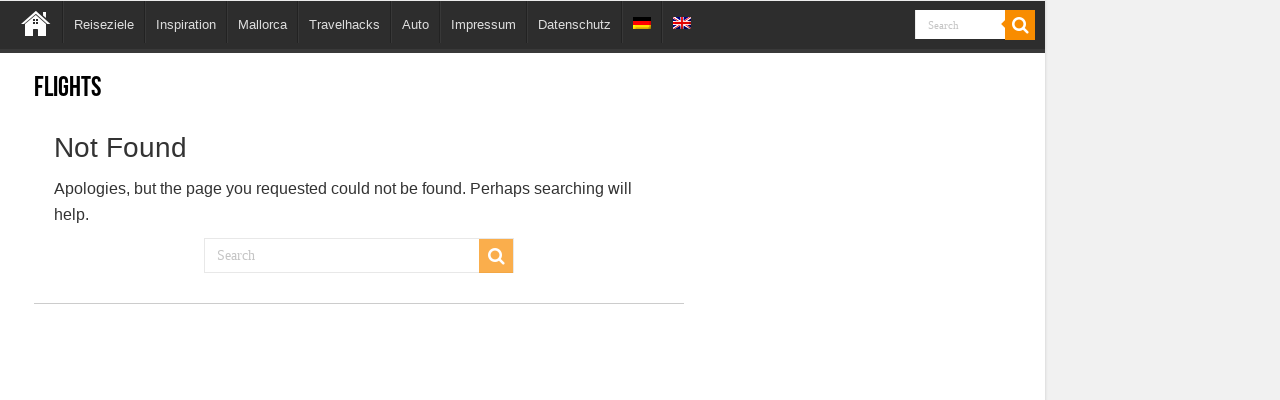

--- FILE ---
content_type: text/html; charset=utf-8
request_url: https://www.google.com/recaptcha/api2/aframe
body_size: 268
content:
<!DOCTYPE HTML><html><head><meta http-equiv="content-type" content="text/html; charset=UTF-8"></head><body><script nonce="VGk73phAKEs4eZng_2ZIFQ">/** Anti-fraud and anti-abuse applications only. See google.com/recaptcha */ try{var clients={'sodar':'https://pagead2.googlesyndication.com/pagead/sodar?'};window.addEventListener("message",function(a){try{if(a.source===window.parent){var b=JSON.parse(a.data);var c=clients[b['id']];if(c){var d=document.createElement('img');d.src=c+b['params']+'&rc='+(localStorage.getItem("rc::a")?sessionStorage.getItem("rc::b"):"");window.document.body.appendChild(d);sessionStorage.setItem("rc::e",parseInt(sessionStorage.getItem("rc::e")||0)+1);localStorage.setItem("rc::h",'1767634116704');}}}catch(b){}});window.parent.postMessage("_grecaptcha_ready", "*");}catch(b){}</script></body></html>

--- FILE ---
content_type: text/css
request_url: https://fritzguide.com/wp-content/cache/wpfc-minified/lns7an2h/9xwxa.css
body_size: 3373
content:
@media only screen and (min-width:600px){.adsforwp-footer-prompt{flex-direction:row;justify-content:center}.adsforwp-sticky-ad-close{right:0}}.adsforwp-footer-prompt{width:100vw;line-height:2em;background:hsla(0,0%,100%,.7);color:#333;text-align:center;text-decoration:none;min-height:10%;padding-top:0;position:fixed;bottom:0;justify-content:flex-end;flex-direction:column;flex-grow:1;z-index:9999}.adsforwp-stick-ad{display:inline-block;vertical-align:middle}.adsforwp-sticky-ad-close{position:absolute;right:10px;top:0;width:32px;height:32px;opacity:.3}.adsforwp-sticky-ad-close:hover{opacity:1}.adsforwp-sticky-ad-close:after,.adsforwp-sticky-ad-close:before{position:absolute;left:15px;content:' ';height:15px;width:2px;background-color:#333}.adsforwp-sticky-ad-close:before{transform:rotate(45deg)}.adsforwp-sticky-ad-close:after{transform:rotate(-45deg)}.adsforwp-bg-ad{position:fixed;top:0;left:0;height:100%;width:100%;background-position:center;background-repeat:no-repeat;background-size:cover}.adsforwp-bg-content{z-index:1;margin:auto;position:absolute;top:0;left:auto;bottom:0;right:auto;margin:0 16%}.adsforwp-hide{display:none}.afw_floating_ad{position:sticky;top:70px;padding-top:40px;display:block}#toc_container li,#toc_container ul{margin:0;padding:0}#toc_container.no_bullets li,#toc_container.no_bullets ul,#toc_container.no_bullets ul li,.toc_widget_list.no_bullets,.toc_widget_list.no_bullets li{background:0 0;list-style-type:none;list-style:none}#toc_container.have_bullets li{padding-left:12px}#toc_container ul ul{margin-left:1.5em}#toc_container{background:#f9f9f9;border:1px solid #aaa;padding:10px;margin-bottom:1em;width:auto;display:table;font-size:95%}#toc_container.toc_light_blue{background:#edf6ff}#toc_container.toc_white{background:#fff}#toc_container.toc_black{background:#000}#toc_container.toc_transparent{background:none transparent}#toc_container p.toc_title{text-align:center;font-weight:700;margin:0;padding:0}#toc_container.toc_black p.toc_title{color:#aaa}#toc_container span.toc_toggle{font-weight:400;font-size:90%}#toc_container p.toc_title+ul.toc_list{margin-top:1em}.toc_wrap_left{float:left;margin-right:10px}.toc_wrap_right{float:right;margin-left:10px}#toc_container a{text-decoration:none;text-shadow:none}#toc_container a:hover{text-decoration:underline}.toc_sitemap_posts_letter{font-size:1.5em;font-style:italic}/* Button
---------------------- */
a.taq-button{border:none;cursor:pointer;padding:0 15px 0 60px;display:inline-block;margin:10px 0 0;text-transform:uppercase;letter-spacing:1px;font-weight:700;outline:none;position:relative;-webkit-transition:all 0.3s;-moz-transition:all 0.3s;transition:all 0.3s;background:#c7c7c7;color:#fff !important;text-decoration:none;font-size:14px;height:45px;line-height:45px;opacity:.9;overflow:hidden;}
a.taq-button.without-icon{padding:0 15px !important;}
a.taq-button:hover{opacity:1;}
a.taq-button i{background:rgba(0,0,0,0.07);position:absolute;height:100%;left:0;top:0;line-height:45px;width:45px;text-align:center;}

/* Button Types
---------------------- */
a.taq-gradient{background-image:-webkit-linear-gradient(bottom,rgba(0,0,0,0.3) 0, rgba(0,0,0,0) 100%);background-image:-moz-linear-gradient(bottom,rgba(0,0,0,0.3) 0, rgba(0,0,0,0) 100%);background-image:-ms-linear-gradient(bottom,rgba(0,0,0,0.3) 0, rgba(0,0,0,0) 100%);background-image:-o-linear-gradient(bottom,rgba(0,0,0,0.3) 0, rgba(0,0,0,0) 100%);background-image:linear-gradient(to top,rgba(0,0,0,0.3) 0, rgba(0,0,0,0) 100%);}

/* Button Size
---------------------- */
/* LARGE BUTTON */
a.taq-button.taq-large{font-size:24px;height:65px;line-height:65px;padding:0 20px 0 80px;}
a.taq-button.taq-large.without-icon{padding:0 20px !important;}
a.taq-button.taq-large i{line-height:65px;width:65px;}
/* SMALL BUTTON */
a.taq-button.taq-small{font-size:10px;height:25px;line-height:25px;padding:0 10px 0 35px;}
a.taq-button.taq-small.without-icon{padding:0 10px !important;}
a.taq-button.taq-small i{line-height:25px;width:25px;}

/* Button Shape
---------------------- */
a.taq-round{-webkit-border-radius:5px;border-radius:5px;}
a.taq-pill{-webkit-border-radius:200px;border-radius:200px;}

/* RTL
---------------------- */
body.rtl a.taq-button i{left:auto;right:0;}
body.rtl a.taq-button{padding:0 60px 0 15px;}
body.rtl a.taq-button.taq-large{padding:0 80px 0 20px;}
body.rtl a.taq-button.taq-small{padding:0 35px 0 10px;}

/* Button Back-end ========================================= */
#taq-button-wrapper{display:none;}
#taq-button-colour{margin:0;display:table;}
#taq-button-colour li{margin:0 3px 3px 0;float:left;}
#taq-button-colour li input{display:none;}
#taq-button-colour a{text-decoration:none;color:#FFF;}
#taq-button-colour a span{padding:0 8px;display:block;height:25px;line-height:25px;}
#taq-button-preview{text-align:center;margin:10px 0;}
#taq-button-icons{height:250px;overflow-y:scroll;background:#fafafa;border:1px solid #eee;padding:10px;clear:both;margin-top:10px;}
#taq-button-icons li{margin:0;list-style:none;display:inline;}
#taq-button-icons li a{font-size:0;background:#FFF;margin:2px;float:left;width:4%;padding:5px 5px 0 5px;text-align:center;line-height:4%;display:block;border:1px solid #e5e5e5;-webkit-box-shadow:0 1px 1px rgba(0,0,0,.04);box-shadow:0 1px 1px rgba(0,0,0,.04);color:#888;}
#taq-button-icons li a.active{color:#0074a2 !important;box-shadow:inset 0 0 0 3px #0074a2;}
#taq-button-icons li a:hover{color:#333;}
#taq-button-icons li a i{font-size:16px;line-height:2;}
#taq-button-icons li a i.none:before{content:'.';color:#FFF;}
/* RTL
---------------------- */
body.rtl #taq-button-colour li{margin:0 0 3px 3px;float:right;}
body.rtl #taq-button-icons li a{
    float: right;
}/*
	Plugin Name: Taqyeem
	Plugin URI: http: //codecanyon.net/item/taqyeem-wordpress-review-plugin/4558799?ref=tielabs
	Description: WordPress Review Plugin -  adding lovely ratings and reviews to your posts, pages, and custom post types.
	Author: TieLabs
	Author URI: http: //tielabs.com/
	Version: 2.6.2
*/

/* Reviews Styles */
.review-box, .review-box *{margin:0;padding:0;color:#ffffff;-webkit-box-sizing:border-box;-moz-box-sizing:border-box;-ms-box-sizing:border-box;box-sizing:border-box;}

.review-box{margin:20px 0;background-color:#eee;padding:10px;color:#FFF;font-size:12px;}

#review-box br{display:none;}

.review-bottom, .taq-clear{clear:both;}

#review-box h2.review-box-header{font-size:20px;color:#FFF;margin-bottom:2px;background:#2b2b2b;font-size:22px;padding:10px 8px;margin-bottom:2px;font-weight:bold;}

.review-item{margin-bottom:2px;opacity:1;-webkit-transition:all ease-in-out 0.2s;-moz-transition:all ease-in-out 0.2s;-o-transition:all ease-in-out 0.2s;transition:all ease-in-out 0.2s;}

#review-box .review-item h5{font-size:12px;color:#FFF;position:relative;z-index:2;line-height:20px;margin-bottom:0;}

#review-box.review-percentage .review-item h5,
#review-box.review-percentage .review-item h5{line-height:34px;padding:0 8px;}

.review-percentage .review-item span{position:relative;background:#3a3a3a;display:block;height:34px;}

.review-percentage .review-item span span{top:0;position:absolute;background-color:#00a9b0;background-image:url(//fritzguide.com/wp-content/plugins/taqyeem/images/stripes.png);display:block;height:34px;}

.review-stars .review-item{background:#3a3a3a;margin-bottom:2px;overflow:hidden;padding:10px 8px;}

#review-box.review-stars .review-item h5{float:left;}

.review-stars .stars-large, .review-stars .hearts-large, .review-stars .thumbs-large{float:right;}

.review-final-score .stars-large, .review-final-score .hearts-large, .review-final-score .thumbs-large{float:none !important;margin:0 auto 10px;}

.review-summary{background-color:#3a3a3a;overflow:hidden;position:relative;min-height:85px;}

.review-short-summary{padding:10px;display:table-cell;vertical-align:top;padding-right:122px;}

.review-short-summary a{color:#ccc;text-decoration:underline;}

.review-short-summary a: hover{color:#fff;}

.review-final-score{background-color:#00a9b0;width:112px;height:1000px;position:absolute;right:0;top:0;text-align:center;color:#fff;padding:10px 5px;border-color:#eee;border-style:solid;border-width:0 0 0 2px;}

.review-final-score .post-large-rate{margin-top:5px;}

#review-box .review-final-score h3{font-size:44px;color:#FFF;font-weight:bold;margin:0;}

#review-box .review-final-score h3 span{font-size:24px;}

#review-box .review-final-score h4{margin:0;font-size:20px;color:#FFF;}

.review-top{float:left;width:60%;margin-right:20px;}

span.post-small-rate, span.post-small-rate span, span.post-large-rate, span.post-large-rate span{-webkit-transition:0 none;-moz-transition:0 none;-ms-transition:0 none;-o-transition:0 none;transition:0 none;}

span.post-small-rate{width:54px;display:block;height:15px;background-position:left bottom;background-repeat:no-repeat;}

span.post-small-rate span{width:100%;display:block;height:15px;background-position:left top;background-repeat:no-repeat;float:left;}

span.stars-small, span.stars-small span{background-image:url(//fritzguide.com/wp-content/plugins/taqyeem/images/stars-small.png);}

span.hearts-small, span.hearts-small span{background-image:url(//fritzguide.com/wp-content/plugins/taqyeem/images/hearts-small.png);}

span.thumbs-small, span.thumbs-small span{background-image:url(//fritzguide.com/wp-content/plugins/taqyeem/images/thumbs-small.png);}

span.post-large-rate{width:98px;display:block;height:22px;background-position:left bottom;background-repeat:no-repeat;}

span.post-large-rate span{width:100%;display:block;height:22px;background-position:left top;background-repeat:no-repeat;float:left;}

span.stars-large, span.stars-large span{background-image:url(//fritzguide.com/wp-content/plugins/taqyeem/images/stars-large.png);}

span.hearts-large, span.hearts-large span{background-image:url(//fritzguide.com/wp-content/plugins/taqyeem/images/hearts-large.png);}

span.thumbs-large, span.thumbs-large span{background-image:url(//fritzguide.com/wp-content/plugins/taqyeem/images/thumbs-large.png);}

.post-single-rate{float:left;margin-right:5px;}

.user-rate-wrap{background:#2b2b2b;margin-top:2px;padding:10px 8px;}

.user-rate{float:right;width:98px;}

.user-rate-wrap .user-rating-text{float:left;}

ul.reviews-posts{list-style:none;}

ul.reviews-posts li{overflow:hidden;margin-bottom:10px;}

ul.reviews-posts .review-thumbnail{float:left;margin-right:10px;}

ul.reviews-posts h3{margin-bottom:5px;clear:none;}

.taq-user-rate-active span.post-large-rate span{cursor:pointer;}

.taq-load{background:url(//fritzguide.com/wp-content/plugins/taqyeem/images/ajax-loader.gif) no-repeat center;width:98px;height:22px;display:block;}


/* RTL */
body.rtl .review-top{float:right;margin-right:0;margin-left:20px;}

body.rtl .review-stars .stars-large, body.rtl .review-stars .hearts-large, body.rtl .review-stars .thumbs-large, body.rtl .user-rate, body.rtl .stars-large span, body.rtl .hearts-large span, body.rtl .thumbs-large span{float:left;}

body.rtl #review-box.review-stars .review-item h5,
body.rtl .user-rate-wrap .user-rating-text{float:right;}

body.rtl .review-final-score{border-width:0 2px 0 0;right:auto;left:0;}

body.rtl .post-single-rate{float:right;margin-left:5px;margin-right:0;}

body.rtl ul.reviews-posts .review-thumbnail{float:right;margin-left:10px;margin-right:0;}

body.rtl .review-short-summary{padding-right:10px;padding-left:122px;}


/* Responsive */
@media only screen and (max-width: 768px){
	.review-top, body.rtl .review-top{float:none;width:auto;margin-right:0;margin-left:0;}
}

@media only screen and (max-width: 480px){
	#review-box .review-final-score{width:auto;display:block;border-width:0 0 2px 0;height:auto;position:relative;}

	#review-box .review-short-summary{padding:10px;}

	#review-box .user-rate-wrap{text-align:center;}

	#review-box .user-rate{float:none;margin:5px auto 0;}

	#review-box .user-rate-wrap .user-rating-text{float:none;}
}.wpml-ls-legacy-dropdown{width:15.5em;max-width:100%}.wpml-ls-legacy-dropdown>ul{position:relative;padding:0;margin:0!important;list-style-type:none}.wpml-ls-legacy-dropdown .wpml-ls-current-language:focus .wpml-ls-sub-menu,.wpml-ls-legacy-dropdown .wpml-ls-current-language:hover .wpml-ls-sub-menu{visibility:visible}.wpml-ls-legacy-dropdown .wpml-ls-item{padding:0;margin:0;list-style-type:none}.wpml-ls-legacy-dropdown a{display:block;text-decoration:none;color:#444;border:1px solid #cdcdcd;background-color:#fff;padding:5px 10px;line-height:1}.wpml-ls-legacy-dropdown a span{vertical-align:middle}.wpml-ls-legacy-dropdown a.wpml-ls-item-toggle{position:relative;padding-right:calc(10px + 1.4em)}.rtl .wpml-ls-legacy-dropdown a.wpml-ls-item-toggle{padding-right:10px;padding-left:calc(10px + 1.4em)}.wpml-ls-legacy-dropdown a.wpml-ls-item-toggle:after{content:"";vertical-align:middle;display:inline-block;border:.35em solid transparent;border-top:.5em solid;position:absolute;right:10px;top:calc(50% - .175em)}.rtl .wpml-ls-legacy-dropdown a.wpml-ls-item-toggle:after{right:auto;left:10px}.wpml-ls-legacy-dropdown .wpml-ls-current-language:hover>a,.wpml-ls-legacy-dropdown a:focus,.wpml-ls-legacy-dropdown a:hover{color:#000;background:#eee}.wpml-ls-legacy-dropdown .wpml-ls-sub-menu{visibility:hidden;position:absolute;top:100%;right:0;left:0;border-top:1px solid #cdcdcd;padding:0;margin:0;list-style-type:none;z-index:101}.wpml-ls-legacy-dropdown .wpml-ls-sub-menu a{border-width:0 1px 1px}.wpml-ls-legacy-dropdown .wpml-ls-flag{display:inline;vertical-align:middle}.wpml-ls-legacy-dropdown .wpml-ls-flag+span{margin-left:.4em}.rtl .wpml-ls-legacy-dropdown .wpml-ls-flag+span{margin-left:0;margin-right:.4em}

--- FILE ---
content_type: text/css
request_url: https://fritzguide.com/wp-content/cache/wpfc-minified/kole87g1/9xp9v.css
body_size: 36747
content:
@charset "UTF-8";
.wpml-ls-menu-item .wpml-ls-flag{display:inline;vertical-align:baseline}.wpml-ls-menu-item .wpml-ls-flag+span{margin-left:.3em}.rtl .wpml-ls-menu-item .wpml-ls-flag+span{margin-left:0;margin-right:.3em}ul .wpml-ls-menu-item a{display:flex;align-items:center}

/***************************************
	Theme Name: Sahifa
	Theme URI: http://themes.tielabs.com/sahifa/
	Description: The Ultimate WordPress News Theme you have been waiting for!
	Author: TieLabs
	Author URI: http://tielabs.com/
	Version: 5.7.7
	License: license purchased
	License URI: http://themeforest.net/licenses/regular_extended

	Tags: two-columns, fluid-layout, fixed-layout, custom-background, threaded-comments, translation-ready, custom-menu
***************************************/

/**
 * Main Styles
 * -----------------------------------------------------------------------------
 */
 *{padding:0;margin:0;outline:none;list-style:none;border:0 none;}

*,
*:before,
*:after{-webkit-box-sizing:border-box;-moz-box-sizing:border-box;-ms-box-sizing:border-box;box-sizing:border-box;}

html{-ms-touch-action:manipulation;touch-action:manipulation;}

body{background:#FFF url(//fritzguide.com/wp-content/themes/sahifa/images/patterns/body-bg7.png);color:#333;font-family:'Droid Sans', Arial, Verdana, sans-serif;font-size:13px;}

pre, code{direction:ltr;background:url(//fritzguide.com/wp-content/themes/sahifa/images/code-bg.png);font:11px/19px'andale mono', 'lucida console', monospace;padding:3px;display:block;overflow-x:visible;overflow-y:hidden;margin:0 0 20px 0;color:#666;border-top:1px solid #E1E1E1;border-left:1px solid #E1E1E1;border-bottom:1px solid #F0F0F0;border-right:1px solid #F0F0F0;}

h1, h2, h3, h4, h5, h6{font-weight:normal;}

.alignright{float:right;}

.alignleft{float:left;}

.aligncenter{clear:both;margin-left:auto;margin-right:auto;}
 a{color:#444;text-decoration:none;}

a:hover{color:#000;}

.clear{clear:both;}

#theme-header:after,
#signup_form:after,
#buddypress:after,
#main-nav:after,
.gallery:after, #respond:before{display:block;visibility:hidden;clear:both;height:0;content:" ";}

a, .post-title a, ul.slider-navigation li, .pagenavi a, a.more-link, .main-menu li a, .subscribe-icons a, .flickr_badge_image img, .mega-menu-item img, .arqam-lite-widget-counter a i, .arqam-lite-widget-counter a span, .arqam-lite-widget-counter a small, .search-block-large .search-button, .search-block-large #s,
.widget.timeline-posts li span.tie-date, .widget.timeline-posts li span.tie-date:before{-webkit-transition:all .2s ease-in-out;-moz-transition:all .2s ease-in-out;-ms-transition:all .2s ease-in-out;-o-transition:all .2s ease-in-out;transition:all .2s ease-in-out;}

iframe{max-width:100%;}

textarea, input, select{border:1px solid #ccc;background:#fff;font-size:inherit;}

textarea{overflow:auto;width:100%;}

textarea, input{padding:5px;outline:none;}

select{padding:2px;}

option{padding:0 4px;}

input[type=button],
button{padding:4px;cursor:pointer;vertical-align:middle;}

input.text_input, textarea.textarea{border:1px solid #ccc;-webkit-border-radius:1px;-moz-border-radius:1px;border-radius:1px;}

textarea, input[type=text],
input[type=password],
input[type=email],
input[type=url],
input[type=tel],
input[type=number],
input[type=date],
input[type=file],
input[type=search],
input[type=color],
input[type=datetime],
input[type=datetime-local],
input[type=month],
input[type=range],
input[type=time],
input[type=week],
select{border-color:#F1F1F1;border-top-color:#DDD;border-left-color:#DDD;background-color:#F9F9F9;color:#515151;font:12px Tahoma;padding:8px;margin-bottom:7px;-webkit-border-radius:3px;-moz-border-radius:3px;border-radius:3px;webkit-transition:all 0.3s ease-in-out;-moz-transition:all 0.3s ease-in-out;-o-transition:all 0.3s ease-in-out;-ms-transition:all 0.3s ease-in-out;transition:all 0.3s ease-in-out;}

textarea:hover, input[type=text]:hover,
input[type=password]:hover,
input[type=email]:hover,
input[type=url]:hover,
input[type=tel]:hover,
input[type=number]:hover,
input[type=date]:hover,
input[type=file]:hover,
input[type=search]:hover,
input[type=color]:hover,
input[type=datetime]:hover,
input[type=datetime-local]:hover,
input[type=month]:hover,
input[type=range]:hover,
input[type=time]:hover,
input[type=week]:hover,
select:focus{background-color:#F5F5F5;}

textarea:focus, input[type=text]:focus,
input[type=password]:focus,
input[type=email]:focus,
input[type=url]:focus,
input[type=tel]:focus,
input[type=number]:focus,
input[type=date]:focus,
input[type=file]:focus,
input[type=search]:focus,
input[type=color]:focus,
input[type=datetime]:focus,
input[type=datetime-local]:focus,
input[type=month]:focus,
input[type=range]:focus,
input[type=time]:focus,
input[type=week]:focus,
select:focus{background-color:#fff;}

.button, a.button, a.more-link, #main-content input[type="submit"],
.form-submit #submit,
#login-form .login-button,
.widget-feedburner .feedburner-subscribe, input[type="submit"],
#buddypress button,
#buddypress a.button,
#buddypress input[type=submit],
#buddypress input[type=reset],
#buddypress ul.button-nav li a,
#buddypress div.generic-button a,
#buddypress .comment-reply-link,
a.bp-title-button{width:auto;position:relative;background-color:#F88C00;color:#FFF;padding:5px 12px;font:12px Tahoma;display:inline-block;line-height:22px;border:0 none;cursor:pointer;text-decoration:none;webkit-transition:all 0.3s ease-in-out;-moz-transition:all 0.3s ease-in-out;-o-transition:all 0.3s ease-in-out;-ms-transition:all 0.3s ease-in-out;transition:all 0.3s ease-in-out;-webkit-border-radius:2px;-moz-border-radius:2px;border-radius:2px;-webkit-appearance:none !important;-moz-appearance:none !important;appearance:none !important;}

.button:hover, a.button:hover, a.more-link:hover, #main-content input[type="submit"]:hover,
.form-submit #submit:hover,
#login-form .login-button:hover,
.widget-feedburner .feedburner-subscribe:hover, input[type="submit"]:hover,
#buddypress button:hover,
#buddypress a.button:hover,
#buddypress input[type=submit]:hover,
#buddypress input[type=reset]:hover,
#buddypress ul.button-nav li a:hover,
#buddypress div.generic-button a:hover,
#buddypress .comment-reply-link:hover,
a.bp-title-button:hover{background-color:#777 !important;text-decoration:none;}

::-moz-selection{background:#F9A386;color:#fff;text-shadow:none;}

::selection{background:#F9A386;color:#fff;text-shadow:none;}

::-webkit-scrollbar-track{background:#FFFFFF;-webkit-box-shadow:inset 1px 1px 2px #E0E0E0;border:1px solid #D8D8D8;}

::-webkit-scrollbar-thumb{background:#F88C00;-webkit-box-shadow:inset 1px 1px 2px rgba(155, 155, 155, 0.4);}

::-webkit-scrollbar-thumb:hover{-webkit-box-shadow:inset 1px 1px 10px rgba(0, 0, 0, 0.3);}

::-webkit-scrollbar-thumb:active{background:#888;-webkit-box-shadow:inset 1px 1px 2px rgba(0, 0, 0, 0.3);}


/**
 * Fonts
 * -----------------------------------------------------------------------------
 */

@font-face{font-family:'BebasNeueRegular';src:url(//fritzguide.com/wp-content/themes/sahifa/fonts/BebasNeue/BebasNeue-webfont.eot);src:url(//fritzguide.com/wp-content/themes/sahifa/fonts/BebasNeue/BebasNeue-webfont.eot?#iefix) format('embedded-opentype'), url(//fritzguide.com/wp-content/themes/sahifa/fonts/BebasNeue/BebasNeue-webfont.woff) format('woff'), url(//fritzguide.com/wp-content/themes/sahifa/fonts/BebasNeue/BebasNeue-webfont.ttf) format('truetype'), url(//fritzguide.com/wp-content/themes/sahifa/fonts/BebasNeue/BebasNeue-webfont.svg#BebasNeueRegular) format('svg');font-weight:normal;font-style:normal;}

#respond h3,
.woocommerce-tabs .entry-content h2, .woocommerce .related.products h2, .entry .woocommerce h2, .woocommerce-billing-fields h3, .woocommerce-shipping-fields h3, #order_review_heading,
#bbpress-forums fieldset.bbp-form legend,
#buddypress .item-body h4,
#buddypress #item-body h4{font-size:22px;font-family:BebasNeueRegular, arial, Georgia, serif;}


/* Font Awesome */
@font-face{font-family:'FontAwesome';src:url(//fritzguide.com/wp-content/themes/sahifa/fonts/fontawesome/fontawesome-webfont.eot?v=4.7.0);src:url(//fritzguide.com/wp-content/themes/sahifa/fonts/fontawesome/fontawesome-webfont.eot?#iefix&v=4.7.0) format('embedded-opentype'), url(//fritzguide.com/wp-content/themes/sahifa/fonts/fontawesome/fontawesome-webfont.woff2?v=4.7.0) format('woff2'), url(//fritzguide.com/wp-content/themes/sahifa/fonts/fontawesome/fontawesome-webfont.woff?v=4.7.0) format('woff'), url(//fritzguide.com/wp-content/themes/sahifa/fonts/fontawesome/fontawesome-webfont.ttf?v=4.7.0) format('truetype'), url(//fritzguide.com/wp-content/themes/sahifa/fonts/fontawesome/fontawesome-webfont.svg?v=4.7.0#fontawesomeregular) format('svg');font-weight:normal;font-style:normal;}
.fa-lg{font-size:1.33333333em;line-height:.75em;vertical-align:-15%}.fa-2x{font-size:2em}.fa-3x{font-size:3em}.fa-4x{font-size:4em}.fa-5x{font-size:5em}.fa-fw{width:1.28571429em;text-align:center}.fa-ul{padding-left:0;margin-left:2.14285714em;list-style-type:none}.fa-ul>li{position:relative}.fa-li{position:absolute;left:-2.14285714em;width:2.14285714em;top:.14285714em;text-align:center}.fa-li.fa-lg{left:-1.85714286em}.fa-border{padding:.2em .25em .15em;border:solid .08em #eee;border-radius:.1em}.fa-pull-left{float:left}.fa-pull-right{float:right}.fa.fa-pull-left{margin-right:.3em}.fa.fa-pull-right{margin-left:.3em}.pull-right{float:right}.pull-left{float:left}.fa.pull-left{margin-right:.3em}.fa.pull-right{margin-left:.3em}.fa-spin{-webkit-animation:fa-spin 2s infinite linear;animation:fa-spin 2s infinite linear}.fa-pulse{-webkit-animation:fa-spin 1s infinite steps(8);animation:fa-spin 1s infinite steps(8)}@-webkit-keyframes fa-spin{0%{-webkit-transform:rotate(0deg);transform:rotate(0deg)}100%{-webkit-transform:rotate(359deg);transform:rotate(359deg)}}@keyframes fa-spin{0%{-webkit-transform:rotate(0deg);transform:rotate(0deg)}100%{-webkit-transform:rotate(359deg);transform:rotate(359deg)}}.fa-rotate-90{-ms-filter:"progid:DXImageTransform.Microsoft.BasicImage(rotation=1)";-webkit-transform:rotate(90deg);-ms-transform:rotate(90deg);transform:rotate(90deg)}.fa-rotate-180{-ms-filter:"progid:DXImageTransform.Microsoft.BasicImage(rotation=2)";-webkit-transform:rotate(180deg);-ms-transform:rotate(180deg);transform:rotate(180deg)}.fa-rotate-270{-ms-filter:"progid:DXImageTransform.Microsoft.BasicImage(rotation=3)";-webkit-transform:rotate(270deg);-ms-transform:rotate(270deg);transform:rotate(270deg)}.fa-flip-horizontal{-ms-filter:"progid:DXImageTransform.Microsoft.BasicImage(rotation=0, mirror=1)";-webkit-transform:scale(-1, 1);-ms-transform:scale(-1, 1);transform:scale(-1, 1)}.fa-flip-vertical{-ms-filter:"progid:DXImageTransform.Microsoft.BasicImage(rotation=2, mirror=1)";-webkit-transform:scale(1, -1);-ms-transform:scale(1, -1);transform:scale(1, -1)}:root .fa-rotate-90,:root .fa-rotate-180,:root .fa-rotate-270,:root .fa-flip-horizontal,:root .fa-flip-vertical{filter:none}.fa-stack{position:relative;display:inline-block;width:2em;height:2em;line-height:2em;vertical-align:middle}.fa-stack-1x,.fa-stack-2x{position:absolute;left:0;width:100%;text-align:center}.fa-stack-1x{line-height:inherit}.fa-stack-2x{font-size:2em}.fa-inverse{color:#fff}.fa-glass:before{content:"\f000"}.fa-music:before{content:"\f001"}.fa-search:before{content:"\f002"}.fa-envelope-o:before{content:"\f003"}.fa-heart:before{content:"\f004"}.fa-star:before{content:"\f005"}.fa-star-o:before{content:"\f006"}.fa-user:before{content:"\f007"}.fa-film:before{content:"\f008"}.fa-th-large:before{content:"\f009"}.fa-th:before{content:"\f00a"}.fa-th-list:before{content:"\f00b"}.fa-check:before{content:"\f00c"}.fa-remove:before,.fa-close:before,.fa-times:before{content:"\f00d"}.fa-search-plus:before{content:"\f00e"}.fa-search-minus:before{content:"\f010"}.fa-power-off:before{content:"\f011"}.fa-signal:before{content:"\f012"}.fa-gear:before,.fa-cog:before{content:"\f013"}.fa-trash-o:before{content:"\f014"}.fa-home:before{content:"\f015"}.fa-file-o:before{content:"\f016"}.fa-clock-o:before{content:"\f017"}.fa-road:before{content:"\f018"}.fa-download:before{content:"\f019"}.fa-arrow-circle-o-down:before{content:"\f01a"}.fa-arrow-circle-o-up:before{content:"\f01b"}.fa-inbox:before{content:"\f01c"}.fa-play-circle-o:before{content:"\f01d"}.fa-rotate-right:before,.fa-repeat:before{content:"\f01e"}.fa-refresh:before{content:"\f021"}.fa-list-alt:before{content:"\f022"}.fa-lock:before{content:"\f023"}.fa-flag:before{content:"\f024"}.fa-headphones:before{content:"\f025"}.fa-volume-off:before{content:"\f026"}.fa-volume-down:before{content:"\f027"}.fa-volume-up:before{content:"\f028"}.fa-qrcode:before{content:"\f029"}.fa-barcode:before{content:"\f02a"}.fa-tag:before{content:"\f02b"}.fa-tags:before{content:"\f02c"}.fa-book:before{content:"\f02d"}.fa-bookmark:before{content:"\f02e"}.fa-print:before{content:"\f02f"}.fa-camera:before{content:"\f030"}.fa-font:before{content:"\f031"}.fa-bold:before{content:"\f032"}.fa-italic:before{content:"\f033"}.fa-text-height:before{content:"\f034"}.fa-text-width:before{content:"\f035"}.fa-align-left:before{content:"\f036"}.fa-align-center:before{content:"\f037"}.fa-align-right:before{content:"\f038"}.fa-align-justify:before{content:"\f039"}.fa-list:before{content:"\f03a"}.fa-dedent:before,.fa-outdent:before{content:"\f03b"}.fa-indent:before{content:"\f03c"}.fa-video-camera:before{content:"\f03d"}.fa-photo:before,.fa-image:before,.fa-picture-o:before{content:"\f03e"}.fa-pencil:before{content:"\f040"}.fa-map-marker:before{content:"\f041"}.fa-adjust:before{content:"\f042"}.fa-tint:before{content:"\f043"}.fa-edit:before,.fa-pencil-square-o:before{content:"\f044"}.fa-share-square-o:before{content:"\f045"}.fa-check-square-o:before{content:"\f046"}.fa-arrows:before{content:"\f047"}.fa-step-backward:before{content:"\f048"}.fa-fast-backward:before{content:"\f049"}.fa-backward:before{content:"\f04a"}.fa-play:before{content:"\f04b"}.fa-pause:before{content:"\f04c"}.fa-stop:before{content:"\f04d"}.fa-forward:before{content:"\f04e"}.fa-fast-forward:before{content:"\f050"}.fa-step-forward:before{content:"\f051"}.fa-eject:before{content:"\f052"}.fa-chevron-left:before{content:"\f053"}.fa-chevron-right:before{content:"\f054"}.fa-plus-circle:before{content:"\f055"}.fa-minus-circle:before{content:"\f056"}.fa-times-circle:before{content:"\f057"}.fa-check-circle:before{content:"\f058"}.fa-question-circle:before{content:"\f059"}.fa-info-circle:before{content:"\f05a"}.fa-crosshairs:before{content:"\f05b"}.fa-times-circle-o:before{content:"\f05c"}.fa-check-circle-o:before{content:"\f05d"}.fa-ban:before{content:"\f05e"}.fa-arrow-left:before{content:"\f060"}.fa-arrow-right:before{content:"\f061"}.fa-arrow-up:before{content:"\f062"}.fa-arrow-down:before{content:"\f063"}.fa-mail-forward:before,.fa-share:before{content:"\f064"}.fa-expand:before{content:"\f065"}.fa-compress:before{content:"\f066"}.fa-plus:before{content:"\f067"}.fa-minus:before{content:"\f068"}.fa-asterisk:before{content:"\f069"}.fa-exclamation-circle:before{content:"\f06a"}.fa-gift:before{content:"\f06b"}.fa-leaf:before{content:"\f06c"}.fa-fire:before{content:"\f06d"}.fa-eye:before{content:"\f06e"}.fa-eye-slash:before{content:"\f070"}.fa-warning:before,.fa-exclamation-triangle:before{content:"\f071"}.fa-plane:before{content:"\f072"}.fa-calendar:before{content:"\f073"}.fa-random:before{content:"\f074"}.fa-comment:before{content:"\f075"}.fa-magnet:before{content:"\f076"}.fa-chevron-up:before{content:"\f077"}.fa-chevron-down:before{content:"\f078"}.fa-retweet:before{content:"\f079"}.fa-shopping-cart:before{content:"\f07a"}.fa-folder:before{content:"\f07b"}.fa-folder-open:before{content:"\f07c"}.fa-arrows-v:before{content:"\f07d"}.fa-arrows-h:before{content:"\f07e"}.fa-bar-chart-o:before,.fa-bar-chart:before{content:"\f080"}.fa-twitter-square:before{content:"\f081"}.fa-facebook-square:before{content:"\f082"}.fa-camera-retro:before{content:"\f083"}.fa-key:before{content:"\f084"}.fa-gears:before,.fa-cogs:before{content:"\f085"}.fa-comments:before{content:"\f086"}.fa-thumbs-o-up:before{content:"\f087"}.fa-thumbs-o-down:before{content:"\f088"}.fa-star-half:before{content:"\f089"}.fa-heart-o:before{content:"\f08a"}.fa-sign-out:before{content:"\f08b"}.fa-linkedin-square:before{content:"\f08c"}.fa-thumb-tack:before{content:"\f08d"}.fa-external-link:before{content:"\f08e"}.fa-sign-in:before{content:"\f090"}.fa-trophy:before{content:"\f091"}.fa-github-square:before{content:"\f092"}.fa-upload:before{content:"\f093"}.fa-lemon-o:before{content:"\f094"}.fa-phone:before{content:"\f095"}.fa-square-o:before{content:"\f096"}.fa-bookmark-o:before{content:"\f097"}.fa-phone-square:before{content:"\f098"}.fa-twitter:before{content:"\f099"}.fa-facebook-f:before,.fa-facebook:before{content:"\f09a"}.fa-github:before{content:"\f09b"}.fa-unlock:before{content:"\f09c"}.fa-credit-card:before{content:"\f09d"}.fa-feed:before,.fa-rss:before{content:"\f09e"}.fa-hdd-o:before{content:"\f0a0"}.fa-bullhorn:before{content:"\f0a1"}.fa-bell:before{content:"\f0f3"}.fa-certificate:before{content:"\f0a3"}.fa-hand-o-right:before{content:"\f0a4"}.fa-hand-o-left:before{content:"\f0a5"}.fa-hand-o-up:before{content:"\f0a6"}.fa-hand-o-down:before{content:"\f0a7"}.fa-arrow-circle-left:before{content:"\f0a8"}.fa-arrow-circle-right:before{content:"\f0a9"}.fa-arrow-circle-up:before{content:"\f0aa"}.fa-arrow-circle-down:before{content:"\f0ab"}.fa-globe:before{content:"\f0ac"}.fa-wrench:before{content:"\f0ad"}.fa-tasks:before{content:"\f0ae"}.fa-filter:before{content:"\f0b0"}.fa-briefcase:before{content:"\f0b1"}.fa-arrows-alt:before{content:"\f0b2"}.fa-group:before,.fa-users:before{content:"\f0c0"}.fa-chain:before,.fa-link:before{content:"\f0c1"}.fa-cloud:before{content:"\f0c2"}.fa-flask:before{content:"\f0c3"}.fa-cut:before,.fa-scissors:before{content:"\f0c4"}.fa-copy:before,.fa-files-o:before{content:"\f0c5"}.fa-paperclip:before{content:"\f0c6"}.fa-save:before,.fa-floppy-o:before{content:"\f0c7"}.fa-square:before{content:"\f0c8"}.fa-navicon:before,.fa-reorder:before,.fa-bars:before{content:"\f0c9"}.fa-list-ul:before{content:"\f0ca"}.fa-list-ol:before{content:"\f0cb"}.fa-strikethrough:before{content:"\f0cc"}.fa-underline:before{content:"\f0cd"}.fa-table:before{content:"\f0ce"}.fa-magic:before{content:"\f0d0"}.fa-truck:before{content:"\f0d1"}.fa-pinterest:before{content:"\f0d2"}.fa-pinterest-square:before{content:"\f0d3"}.fa-google-plus-square:before{content:"\f0d4"}.fa-google-plus:before{content:"\f0d5"}.fa-money:before{content:"\f0d6"}.fa-caret-down:before{content:"\f0d7"}.fa-caret-up:before{content:"\f0d8"}.fa-caret-left:before{content:"\f0d9"}.fa-caret-right:before{content:"\f0da"}.fa-columns:before{content:"\f0db"}.fa-unsorted:before,.fa-sort:before{content:"\f0dc"}.fa-sort-down:before,.fa-sort-desc:before{content:"\f0dd"}.fa-sort-up:before,.fa-sort-asc:before{content:"\f0de"}.fa-envelope:before{content:"\f0e0"}.fa-linkedin:before{content:"\f0e1"}.fa-rotate-left:before,.fa-undo:before{content:"\f0e2"}.fa-legal:before,.fa-gavel:before{content:"\f0e3"}.fa-dashboard:before,.fa-tachometer:before{content:"\f0e4"}.fa-comment-o:before{content:"\f0e5"}.fa-comments-o:before{content:"\f0e6"}.fa-flash:before,.fa-bolt:before{content:"\f0e7"}.fa-sitemap:before{content:"\f0e8"}.fa-umbrella:before{content:"\f0e9"}.fa-paste:before,.fa-clipboard:before{content:"\f0ea"}.fa-lightbulb-o:before{content:"\f0eb"}.fa-exchange:before{content:"\f0ec"}.fa-cloud-download:before{content:"\f0ed"}.fa-cloud-upload:before{content:"\f0ee"}.fa-user-md:before{content:"\f0f0"}.fa-stethoscope:before{content:"\f0f1"}.fa-suitcase:before{content:"\f0f2"}.fa-bell-o:before{content:"\f0a2"}.fa-coffee:before{content:"\f0f4"}.fa-cutlery:before{content:"\f0f5"}.fa-file-text-o:before{content:"\f0f6"}.fa-building-o:before{content:"\f0f7"}.fa-hospital-o:before{content:"\f0f8"}.fa-ambulance:before{content:"\f0f9"}.fa-medkit:before{content:"\f0fa"}.fa-fighter-jet:before{content:"\f0fb"}.fa-beer:before{content:"\f0fc"}.fa-h-square:before{content:"\f0fd"}.fa-plus-square:before{content:"\f0fe"}.fa-angle-double-left:before{content:"\f100"}.fa-angle-double-right:before{content:"\f101"}.fa-angle-double-up:before{content:"\f102"}.fa-angle-double-down:before{content:"\f103"}.fa-angle-left:before{content:"\f104"}.fa-angle-right:before{content:"\f105"}.fa-angle-up:before{content:"\f106"}.fa-angle-down:before{content:"\f107"}.fa-desktop:before{content:"\f108"}.fa-laptop:before{content:"\f109"}.fa-tablet:before{content:"\f10a"}.fa-mobile-phone:before,.fa-mobile:before{content:"\f10b"}.fa-circle-o:before{content:"\f10c"}.fa-quote-left:before{content:"\f10d"}.fa-quote-right:before{content:"\f10e"}.fa-spinner:before{content:"\f110"}.fa-circle:before{content:"\f111"}.fa-mail-reply:before,.fa-reply:before{content:"\f112"}.fa-github-alt:before{content:"\f113"}.fa-folder-o:before{content:"\f114"}.fa-folder-open-o:before{content:"\f115"}.fa-smile-o:before{content:"\f118"}.fa-frown-o:before{content:"\f119"}.fa-meh-o:before{content:"\f11a"}.fa-gamepad:before{content:"\f11b"}.fa-keyboard-o:before{content:"\f11c"}.fa-flag-o:before{content:"\f11d"}.fa-flag-checkered:before{content:"\f11e"}.fa-terminal:before{content:"\f120"}.fa-code:before{content:"\f121"}.fa-mail-reply-all:before,.fa-reply-all:before{content:"\f122"}.fa-star-half-empty:before,.fa-star-half-full:before,.fa-star-half-o:before{content:"\f123"}.fa-location-arrow:before{content:"\f124"}.fa-crop:before{content:"\f125"}.fa-code-fork:before{content:"\f126"}.fa-unlink:before,.fa-chain-broken:before{content:"\f127"}.fa-question:before{content:"\f128"}.fa-info:before{content:"\f129"}.fa-exclamation:before{content:"\f12a"}.fa-superscript:before{content:"\f12b"}.fa-subscript:before{content:"\f12c"}.fa-eraser:before{content:"\f12d"}.fa-puzzle-piece:before{content:"\f12e"}.fa-microphone:before{content:"\f130"}.fa-microphone-slash:before{content:"\f131"}.fa-shield:before{content:"\f132"}.fa-calendar-o:before{content:"\f133"}.fa-fire-extinguisher:before{content:"\f134"}.fa-rocket:before{content:"\f135"}.fa-maxcdn:before{content:"\f136"}.fa-chevron-circle-left:before{content:"\f137"}.fa-chevron-circle-right:before{content:"\f138"}.fa-chevron-circle-up:before{content:"\f139"}.fa-chevron-circle-down:before{content:"\f13a"}.fa-html5:before{content:"\f13b"}.fa-css3:before{content:"\f13c"}.fa-anchor:before{content:"\f13d"}.fa-unlock-alt:before{content:"\f13e"}.fa-bullseye:before{content:"\f140"}.fa-ellipsis-h:before{content:"\f141"}.fa-ellipsis-v:before{content:"\f142"}.fa-rss-square:before{content:"\f143"}.fa-play-circle:before{content:"\f144"}.fa-ticket:before{content:"\f145"}.fa-minus-square:before{content:"\f146"}.fa-minus-square-o:before{content:"\f147"}.fa-level-up:before{content:"\f148"}.fa-level-down:before{content:"\f149"}.fa-check-square:before{content:"\f14a"}.fa-pencil-square:before{content:"\f14b"}.fa-external-link-square:before{content:"\f14c"}.fa-share-square:before{content:"\f14d"}.fa-compass:before{content:"\f14e"}.fa-toggle-down:before,.fa-caret-square-o-down:before{content:"\f150"}.fa-toggle-up:before,.fa-caret-square-o-up:before{content:"\f151"}.fa-toggle-right:before,.fa-caret-square-o-right:before{content:"\f152"}.fa-euro:before,.fa-eur:before{content:"\f153"}.fa-gbp:before{content:"\f154"}.fa-dollar:before,.fa-usd:before{content:"\f155"}.fa-rupee:before,.fa-inr:before{content:"\f156"}.fa-cny:before,.fa-rmb:before,.fa-yen:before,.fa-jpy:before{content:"\f157"}.fa-ruble:before,.fa-rouble:before,.fa-rub:before{content:"\f158"}.fa-won:before,.fa-krw:before{content:"\f159"}.fa-bitcoin:before,.fa-btc:before{content:"\f15a"}.fa-file:before{content:"\f15b"}.fa-file-text:before{content:"\f15c"}.fa-sort-alpha-asc:before{content:"\f15d"}.fa-sort-alpha-desc:before{content:"\f15e"}.fa-sort-amount-asc:before{content:"\f160"}.fa-sort-amount-desc:before{content:"\f161"}.fa-sort-numeric-asc:before{content:"\f162"}.fa-sort-numeric-desc:before{content:"\f163"}.fa-thumbs-up:before{content:"\f164"}.fa-thumbs-down:before{content:"\f165"}.fa-youtube-square:before{content:"\f166"}.fa-youtube:before{content:"\f167"}.fa-xing:before{content:"\f168"}.fa-xing-square:before{content:"\f169"}.fa-youtube-play:before{content:"\f16a"}.fa-dropbox:before{content:"\f16b"}.fa-stack-overflow:before{content:"\f16c"}.fa-instagram:before{content:"\f16d"}.fa-flickr:before{content:"\f16e"}.fa-adn:before{content:"\f170"}.fa-bitbucket:before{content:"\f171"}.fa-bitbucket-square:before{content:"\f172"}.fa-tumblr:before{content:"\f173"}.fa-tumblr-square:before{content:"\f174"}.fa-long-arrow-down:before{content:"\f175"}.fa-long-arrow-up:before{content:"\f176"}.fa-long-arrow-left:before{content:"\f177"}.fa-long-arrow-right:before{content:"\f178"}.fa-apple:before{content:"\f179"}.fa-windows:before{content:"\f17a"}.fa-android:before{content:"\f17b"}.fa-linux:before{content:"\f17c"}.fa-dribbble:before{content:"\f17d"}.fa-skype:before{content:"\f17e"}.fa-foursquare:before{content:"\f180"}.fa-trello:before{content:"\f181"}.fa-female:before{content:"\f182"}.fa-male:before{content:"\f183"}.fa-gittip:before,.fa-gratipay:before{content:"\f184"}.fa-sun-o:before{content:"\f185"}.fa-moon-o:before{content:"\f186"}.fa-archive:before{content:"\f187"}.fa-bug:before{content:"\f188"}.fa-vk:before{content:"\f189"}.fa-weibo:before{content:"\f18a"}.fa-renren:before{content:"\f18b"}.fa-pagelines:before{content:"\f18c"}.fa-stack-exchange:before{content:"\f18d"}.fa-arrow-circle-o-right:before{content:"\f18e"}.fa-arrow-circle-o-left:before{content:"\f190"}.fa-toggle-left:before,.fa-caret-square-o-left:before{content:"\f191"}.fa-dot-circle-o:before{content:"\f192"}.fa-wheelchair:before{content:"\f193"}.fa-vimeo-square:before{content:"\f194"}.fa-turkish-lira:before,.fa-try:before{content:"\f195"}.fa-plus-square-o:before{content:"\f196"}.fa-space-shuttle:before{content:"\f197"}.fa-slack:before{content:"\f198"}.fa-envelope-square:before{content:"\f199"}.fa-wordpress:before{content:"\f19a"}.fa-openid:before{content:"\f19b"}.fa-institution:before,.fa-bank:before,.fa-university:before{content:"\f19c"}.fa-mortar-board:before,.fa-graduation-cap:before{content:"\f19d"}.fa-yahoo:before{content:"\f19e"}.fa-google:before{content:"\f1a0"}.fa-reddit:before{content:"\f1a1"}.fa-reddit-square:before{content:"\f1a2"}.fa-stumbleupon-circle:before{content:"\f1a3"}.fa-stumbleupon:before{content:"\f1a4"}.fa-delicious:before{content:"\f1a5"}.fa-digg:before{content:"\f1a6"}.fa-pied-piper-pp:before{content:"\f1a7"}.fa-pied-piper-alt:before{content:"\f1a8"}.fa-drupal:before{content:"\f1a9"}.fa-joomla:before{content:"\f1aa"}.fa-language:before{content:"\f1ab"}.fa-fax:before{content:"\f1ac"}.fa-building:before{content:"\f1ad"}.fa-child:before{content:"\f1ae"}.fa-paw:before{content:"\f1b0"}.fa-spoon:before{content:"\f1b1"}.fa-cube:before{content:"\f1b2"}.fa-cubes:before{content:"\f1b3"}.fa-behance:before{content:"\f1b4"}.fa-behance-square:before{content:"\f1b5"}.fa-steam:before{content:"\f1b6"}.fa-steam-square:before{content:"\f1b7"}.fa-recycle:before{content:"\f1b8"}.fa-automobile:before,.fa-car:before{content:"\f1b9"}.fa-cab:before,.fa-taxi:before{content:"\f1ba"}.fa-tree:before{content:"\f1bb"}.fa-spotify:before{content:"\f1bc"}.fa-deviantart:before{content:"\f1bd"}.fa-soundcloud:before{content:"\f1be"}.fa-database:before{content:"\f1c0"}.fa-file-pdf-o:before{content:"\f1c1"}.fa-file-word-o:before{content:"\f1c2"}.fa-file-excel-o:before{content:"\f1c3"}.fa-file-powerpoint-o:before{content:"\f1c4"}.fa-file-photo-o:before,.fa-file-picture-o:before,.fa-file-image-o:before{content:"\f1c5"}.fa-file-zip-o:before,.fa-file-archive-o:before{content:"\f1c6"}.fa-file-sound-o:before,.fa-file-audio-o:before{content:"\f1c7"}.fa-file-movie-o:before,.fa-file-video-o:before{content:"\f1c8"}.fa-file-code-o:before{content:"\f1c9"}.fa-vine:before{content:"\f1ca"}.fa-codepen:before{content:"\f1cb"}.fa-jsfiddle:before{content:"\f1cc"}.fa-life-bouy:before,.fa-life-buoy:before,.fa-life-saver:before,.fa-support:before,.fa-life-ring:before{content:"\f1cd"}.fa-circle-o-notch:before{content:"\f1ce"}.fa-ra:before,.fa-resistance:before,.fa-rebel:before{content:"\f1d0"}.fa-ge:before,.fa-empire:before{content:"\f1d1"}.fa-git-square:before{content:"\f1d2"}.fa-git:before{content:"\f1d3"}.fa-y-combinator-square:before,.fa-yc-square:before,.fa-hacker-news:before{content:"\f1d4"}.fa-tencent-weibo:before{content:"\f1d5"}.fa-qq:before{content:"\f1d6"}.fa-wechat:before,.fa-weixin:before{content:"\f1d7"}.fa-send:before,.fa-paper-plane:before{content:"\f1d8"}.fa-send-o:before,.fa-paper-plane-o:before{content:"\f1d9"}.fa-history:before{content:"\f1da"}.fa-circle-thin:before{content:"\f1db"}.fa-header:before{content:"\f1dc"}.fa-paragraph:before{content:"\f1dd"}.fa-sliders:before{content:"\f1de"}.fa-share-alt:before{content:"\f1e0"}.fa-share-alt-square:before{content:"\f1e1"}.fa-bomb:before{content:"\f1e2"}.fa-soccer-ball-o:before,.fa-futbol-o:before{content:"\f1e3"}.fa-tty:before{content:"\f1e4"}.fa-binoculars:before{content:"\f1e5"}.fa-plug:before{content:"\f1e6"}.fa-slideshare:before{content:"\f1e7"}.fa-twitch:before{content:"\f1e8"}.fa-yelp:before{content:"\f1e9"}.fa-newspaper-o:before{content:"\f1ea"}.fa-wifi:before{content:"\f1eb"}.fa-calculator:before{content:"\f1ec"}.fa-paypal:before{content:"\f1ed"}.fa-google-wallet:before{content:"\f1ee"}.fa-cc-visa:before{content:"\f1f0"}.fa-cc-mastercard:before{content:"\f1f1"}.fa-cc-discover:before{content:"\f1f2"}.fa-cc-amex:before{content:"\f1f3"}.fa-cc-paypal:before{content:"\f1f4"}.fa-cc-stripe:before{content:"\f1f5"}.fa-bell-slash:before{content:"\f1f6"}.fa-bell-slash-o:before{content:"\f1f7"}.fa-trash:before{content:"\f1f8"}.fa-copyright:before{content:"\f1f9"}.fa-at:before{content:"\f1fa"}.fa-eyedropper:before{content:"\f1fb"}.fa-paint-brush:before{content:"\f1fc"}.fa-birthday-cake:before{content:"\f1fd"}.fa-area-chart:before{content:"\f1fe"}.fa-pie-chart:before{content:"\f200"}.fa-line-chart:before{content:"\f201"}.fa-lastfm:before{content:"\f202"}.fa-lastfm-square:before{content:"\f203"}.fa-toggle-off:before{content:"\f204"}.fa-toggle-on:before{content:"\f205"}.fa-bicycle:before{content:"\f206"}.fa-bus:before{content:"\f207"}.fa-ioxhost:before{content:"\f208"}.fa-angellist:before{content:"\f209"}.fa-cc:before{content:"\f20a"}.fa-shekel:before,.fa-sheqel:before,.fa-ils:before{content:"\f20b"}.fa-meanpath:before{content:"\f20c"}.fa-buysellads:before{content:"\f20d"}.fa-connectdevelop:before{content:"\f20e"}.fa-dashcube:before{content:"\f210"}.fa-forumbee:before{content:"\f211"}.fa-leanpub:before{content:"\f212"}.fa-sellsy:before{content:"\f213"}.fa-shirtsinbulk:before{content:"\f214"}.fa-simplybuilt:before{content:"\f215"}.fa-skyatlas:before{content:"\f216"}.fa-cart-plus:before{content:"\f217"}.fa-cart-arrow-down:before{content:"\f218"}.fa-diamond:before{content:"\f219"}.fa-ship:before{content:"\f21a"}.fa-user-secret:before{content:"\f21b"}.fa-motorcycle:before{content:"\f21c"}.fa-street-view:before{content:"\f21d"}.fa-heartbeat:before{content:"\f21e"}.fa-venus:before{content:"\f221"}.fa-mars:before{content:"\f222"}.fa-mercury:before{content:"\f223"}.fa-intersex:before,.fa-transgender:before{content:"\f224"}.fa-transgender-alt:before{content:"\f225"}.fa-venus-double:before{content:"\f226"}.fa-mars-double:before{content:"\f227"}.fa-venus-mars:before{content:"\f228"}.fa-mars-stroke:before{content:"\f229"}.fa-mars-stroke-v:before{content:"\f22a"}.fa-mars-stroke-h:before{content:"\f22b"}.fa-neuter:before{content:"\f22c"}.fa-genderless:before{content:"\f22d"}.fa-facebook-official:before{content:"\f230"}.fa-pinterest-p:before{content:"\f231"}.fa-whatsapp:before{content:"\f232"}.fa-server:before{content:"\f233"}.fa-user-plus:before{content:"\f234"}.fa-user-times:before{content:"\f235"}.fa-hotel:before,.fa-bed:before{content:"\f236"}.fa-viacoin:before{content:"\f237"}.fa-train:before{content:"\f238"}.fa-subway:before{content:"\f239"}.fa-medium:before{content:"\f23a"}.fa-yc:before,.fa-y-combinator:before{content:"\f23b"}.fa-optin-monster:before{content:"\f23c"}.fa-opencart:before{content:"\f23d"}.fa-expeditedssl:before{content:"\f23e"}.fa-battery-4:before,.fa-battery:before,.fa-battery-full:before{content:"\f240"}.fa-battery-3:before,.fa-battery-three-quarters:before{content:"\f241"}.fa-battery-2:before,.fa-battery-half:before{content:"\f242"}.fa-battery-1:before,.fa-battery-quarter:before{content:"\f243"}.fa-battery-0:before,.fa-battery-empty:before{content:"\f244"}.fa-mouse-pointer:before{content:"\f245"}.fa-i-cursor:before{content:"\f246"}.fa-object-group:before{content:"\f247"}.fa-object-ungroup:before{content:"\f248"}.fa-sticky-note:before{content:"\f249"}.fa-sticky-note-o:before{content:"\f24a"}.fa-cc-jcb:before{content:"\f24b"}.fa-cc-diners-club:before{content:"\f24c"}.fa-clone:before{content:"\f24d"}.fa-balance-scale:before{content:"\f24e"}.fa-hourglass-o:before{content:"\f250"}.fa-hourglass-1:before,.fa-hourglass-start:before{content:"\f251"}.fa-hourglass-2:before,.fa-hourglass-half:before{content:"\f252"}.fa-hourglass-3:before,.fa-hourglass-end:before{content:"\f253"}.fa-hourglass:before{content:"\f254"}.fa-hand-grab-o:before,.fa-hand-rock-o:before{content:"\f255"}.fa-hand-stop-o:before,.fa-hand-paper-o:before{content:"\f256"}.fa-hand-scissors-o:before{content:"\f257"}.fa-hand-lizard-o:before{content:"\f258"}.fa-hand-spock-o:before{content:"\f259"}.fa-hand-pointer-o:before{content:"\f25a"}.fa-hand-peace-o:before{content:"\f25b"}.fa-trademark:before{content:"\f25c"}.fa-registered:before{content:"\f25d"}.fa-creative-commons:before{content:"\f25e"}.fa-gg:before{content:"\f260"}.fa-gg-circle:before{content:"\f261"}.fa-tripadvisor:before{content:"\f262"}.fa-odnoklassniki:before{content:"\f263"}.fa-odnoklassniki-square:before{content:"\f264"}.fa-get-pocket:before{content:"\f265"}.fa-wikipedia-w:before{content:"\f266"}.fa-safari:before{content:"\f267"}.fa-chrome:before{content:"\f268"}.fa-firefox:before{content:"\f269"}.fa-opera:before{content:"\f26a"}.fa-internet-explorer:before{content:"\f26b"}.fa-tv:before,.fa-television:before{content:"\f26c"}.fa-contao:before{content:"\f26d"}.fa-500px:before{content:"\f26e"}.fa-amazon:before{content:"\f270"}.fa-calendar-plus-o:before{content:"\f271"}.fa-calendar-minus-o:before{content:"\f272"}.fa-calendar-times-o:before{content:"\f273"}.fa-calendar-check-o:before{content:"\f274"}.fa-industry:before{content:"\f275"}.fa-map-pin:before{content:"\f276"}.fa-map-signs:before{content:"\f277"}.fa-map-o:before{content:"\f278"}.fa-map:before{content:"\f279"}.fa-commenting:before{content:"\f27a"}.fa-commenting-o:before{content:"\f27b"}.fa-houzz:before{content:"\f27c"}.fa-vimeo:before{content:"\f27d"}.fa-black-tie:before{content:"\f27e"}.fa-fonticons:before{content:"\f280"}.fa-reddit-alien:before{content:"\f281"}.fa-edge:before{content:"\f282"}.fa-credit-card-alt:before{content:"\f283"}.fa-codiepie:before{content:"\f284"}.fa-modx:before{content:"\f285"}.fa-fort-awesome:before{content:"\f286"}.fa-usb:before{content:"\f287"}.fa-product-hunt:before{content:"\f288"}.fa-mixcloud:before{content:"\f289"}.fa-scribd:before{content:"\f28a"}.fa-pause-circle:before{content:"\f28b"}.fa-pause-circle-o:before{content:"\f28c"}.fa-stop-circle:before{content:"\f28d"}.fa-stop-circle-o:before{content:"\f28e"}.fa-shopping-bag:before{content:"\f290"}.fa-shopping-basket:before{content:"\f291"}.fa-hashtag:before{content:"\f292"}.fa-bluetooth:before{content:"\f293"}.fa-bluetooth-b:before{content:"\f294"}.fa-percent:before{content:"\f295"}.fa-gitlab:before{content:"\f296"}.fa-wpbeginner:before{content:"\f297"}.fa-wpforms:before{content:"\f298"}.fa-envira:before{content:"\f299"}.fa-universal-access:before{content:"\f29a"}.fa-wheelchair-alt:before{content:"\f29b"}.fa-question-circle-o:before{content:"\f29c"}.fa-blind:before{content:"\f29d"}.fa-audio-description:before{content:"\f29e"}.fa-volume-control-phone:before{content:"\f2a0"}.fa-braille:before{content:"\f2a1"}.fa-assistive-listening-systems:before{content:"\f2a2"}.fa-asl-interpreting:before,.fa-american-sign-language-interpreting:before{content:"\f2a3"}.fa-deafness:before,.fa-hard-of-hearing:before,.fa-deaf:before{content:"\f2a4"}.fa-glide:before{content:"\f2a5"}.fa-glide-g:before{content:"\f2a6"}.fa-signing:before,.fa-sign-language:before{content:"\f2a7"}.fa-low-vision:before{content:"\f2a8"}.fa-viadeo:before{content:"\f2a9"}.fa-viadeo-square:before{content:"\f2aa"}.fa-snapchat:before{content:"\f2ab"}.fa-snapchat-ghost:before{content:"\f2ac"}.fa-snapchat-square:before{content:"\f2ad"}.fa-pied-piper:before{content:"\f2ae"}.fa-first-order:before{content:"\f2b0"}.fa-yoast:before{content:"\f2b1"}.fa-themeisle:before{content:"\f2b2"}.fa-google-plus-circle:before,.fa-google-plus-official:before{content:"\f2b3"}.fa-fa:before,.fa-font-awesome:before{content:"\f2b4"}.fa-handshake-o:before{content:"\f2b5"}.fa-envelope-open:before{content:"\f2b6"}.fa-envelope-open-o:before{content:"\f2b7"}.fa-linode:before{content:"\f2b8"}.fa-address-book:before{content:"\f2b9"}.fa-address-book-o:before{content:"\f2ba"}.fa-vcard:before,.fa-address-card:before{content:"\f2bb"}.fa-vcard-o:before,.fa-address-card-o:before{content:"\f2bc"}.fa-user-circle:before{content:"\f2bd"}.fa-user-circle-o:before{content:"\f2be"}.fa-user-o:before{content:"\f2c0"}.fa-id-badge:before{content:"\f2c1"}.fa-drivers-license:before,.fa-id-card:before{content:"\f2c2"}.fa-drivers-license-o:before,.fa-id-card-o:before{content:"\f2c3"}.fa-quora:before{content:"\f2c4"}.fa-free-code-camp:before{content:"\f2c5"}.fa-telegram:before{content:"\f2c6"}.fa-thermometer-4:before,.fa-thermometer:before,.fa-thermometer-full:before{content:"\f2c7"}.fa-thermometer-3:before,.fa-thermometer-three-quarters:before{content:"\f2c8"}.fa-thermometer-2:before,.fa-thermometer-half:before{content:"\f2c9"}.fa-thermometer-1:before,.fa-thermometer-quarter:before{content:"\f2ca"}.fa-thermometer-0:before,.fa-thermometer-empty:before{content:"\f2cb"}.fa-shower:before{content:"\f2cc"}.fa-bathtub:before,.fa-s15:before,.fa-bath:before{content:"\f2cd"}.fa-podcast:before{content:"\f2ce"}.fa-window-maximize:before{content:"\f2d0"}.fa-window-minimize:before{content:"\f2d1"}.fa-window-restore:before{content:"\f2d2"}.fa-times-rectangle:before,.fa-window-close:before{content:"\f2d3"}.fa-times-rectangle-o:before,.fa-window-close-o:before{content:"\f2d4"}.fa-bandcamp:before{content:"\f2d5"}.fa-grav:before{content:"\f2d6"}.fa-etsy:before{content:"\f2d7"}.fa-imdb:before{content:"\f2d8"}.fa-ravelry:before{content:"\f2d9"}.fa-eercast:before{content:"\f2da"}.fa-microchip:before{content:"\f2db"}.fa-snowflake-o:before{content:"\f2dc"}.fa-superpowers:before{content:"\f2dd"}.fa-wpexplorer:before{content:"\f2de"}.fa-meetup:before{content:"\f2e0"}.sr-only{position:absolute;width:1px;height:1px;padding:0;margin:-1px;overflow:hidden;clip:rect(0, 0, 0, 0);border:0}.sr-only-focusable:active,.sr-only-focusable:focus{position:static;width:auto;height:auto;margin:0;overflow:visible;clip:auto}

.fa, blockquote:before, .flexslider:before, .flex-direction-nav .flex-next, .flex-direction-nav .flex-prev, .tie-list-shortcode ul li:before, .ei-slider-loading:before, #mobile-menu li.menu-item-home a:before,
#main-nav .mega-cat-content.mega-cat-sub-exists .mega-cat-content-tab.loading-items:before,
.woocommerce-pagination .page-numbers li .page-numbers.next:before, .woocommerce-pagination .page-numbers li .page-numbers.prev:before{display:inline-block;font:normal normal normal 14px/1 FontAwesome;font-size:inherit;text-rendering:auto;-webkit-font-smoothing:antialiased;-moz-osx-font-smoothing:grayscale;transform:none;}

@font-face{font-family:'tiefontello';src:url(//fritzguide.com/wp-content/themes/sahifa/fonts/tiefont/fontello.eot);src:url(//fritzguide.com/wp-content/themes/sahifa/fonts/tiefont/fontello.eot?14434071#iefix) format('embedded-opentype'), url(//fritzguide.com/wp-content/themes/sahifa/fonts/tiefont/fontello.woff) format('woff'), url(//fritzguide.com/wp-content/themes/sahifa/fonts/tiefont/fontello.ttf) format('truetype'), url(//fritzguide.com/wp-content/themes/sahifa/fonts/tiefont/fontello.svg) format('svg');font-weight:normal;font-style:normal;}

@media screen and (-webkit-min-device-pixel-ratio:0) {
	@font-face{font-family:'tiefontello';src:url(//fritzguide.com/wp-content/themes/sahifa/fonts/tiefont/fontello.svg) format('svg');}
}

[class^="tieicon-"]:before,
[class*=" tieicon-"]:before,
.tie_slider .overlay-icon:before{font-family:"tiefontello";font-style:normal;font-weight:normal;speak:none;display:inline-block;text-decoration:inherit;min-width:1em;text-align:center;font-variant:normal;text-transform:none;line-height:1em;}

.tieicon-evernote:before{content:'\e800';}
.tieicon-picasa:before{content:'\e801';}
.tieicon-vimeo:before{content:'\e802';}
.tieicon-blogger:before{content:'\e803';}
.tieicon-grooveshark:before{content:'\e804';}
.tieicon-deviantart:before{content:'\e805';}
.tieicon-viadeo:before{content:'\e806';}
.tieicon-forrst:before{content:'\e807';}
.tieicon-fivehundredpx:before{content:'\e808';}
.tieicon-flickr:before{content:'\e809';}
.tieicon-instagram:before{content:'\e80a';}
.tieicon-sun:before{content:'\e80b';}
.tieicon-moon:before{content:'\e80d';}
.tieicon-cloud:before{content:'\e80e';}
.tieicon-clouds:before{content:'\e80f';}
.tieicon-clouds-flash-alt:before{content:'\e810';}
.tieicon-cloud-moon:before{content:'\e811';}
.tieicon-cloud-sun:before{content:'\e812';}
.tieicon-fog:before{content:'\e813';}
.tieicon-hail:before{content:'\e814';}
.tieicon-rain:before{content:'\e815';}
.tieicon-picture:before{content:'\e80c';}

@media only screen and (-webkit-min-device-pixel-ratio: 2), only screen and (min-device-pixel-ratio: 2) {
	#main-nav  ul li.menu-item-home a{background-image:url(//fritzguide.com/wp-content/themes/sahifa/images/home@2x.png)!important;background-size:30px 78px;}

	span.stars-large, span.stars-large span{background-image:url(//fritzguide.com/wp-content/themes/sahifa/images/stars-large@2x.png);background-size:98px 44px;}
span.stars-small, span.stars-small span{background-image:url(//fritzguide.com/wp-content/themes/sahifa/images/stars-small@2x.png);background-size:54px 30px;}
}


/**
 * Wrapper Styles
 * -----------------------------------------------------------------------------
 */

.wrapper-outer{position:relative;}

.background-cover{position:fixed;background-repeat:no-repeat;top:0;left:0;z-index:0;overflow:hidden;width:100%;height:100%;-webkit-background-size:cover;-moz-background-size:cover;-o-background-size:cover;background-size:cover;}

.container{width:1045px;margin:0 auto;}

/* BOXED LAYOUT */
#wrapper.boxed{margin:0 auto;}

#wrapper.boxed #theme-header,
#wrapper.boxed .breaking-news,
#wrapper.boxed #main-content{width:1045px;-webkit-box-shadow:0 0 3px #CACACA;-moz-box-shadow:0 0 3px #cacaca;box-shadow:0 0 3px #CACACA;}

#wrapper.boxed #main-content{padding-right:24px;padding-left:24px;}

#wrapper.boxed .post-cover-head{margin:-24px -24px 20px;}

/* BOXED ALL LAYOUT */

#wrapper.boxed-all{position:relative;background:#FFF;width:1045px;margin:0 auto;-webkit-box-shadow:0 0 3px #CACACA;-moz-box-shadow:0 0 3px #cacaca;box-shadow:0 0 3px #CACACA;}

#wrapper.boxed-all #theme-header{margin-top:0;}

#wrapper.boxed-all .breaking-news{margin-right:24px;margin-left:24px;-webkit-box-shadow:0 0 2px #CACACA;-moz-box-shadow:0 0 2px #cacaca;box-shadow:0 0 2px #CACACA;}

#wrapper.boxed-all #main-content{width:997px;margin-top:0;padding:0;background:transparent;}

#wrapper.boxed-all #footer-widget-area,
#wrapper.boxed-all .footer-bottom .container{width:997px;}

#wrapper.boxed-all .post-cover-head{margin:0 -24px 20px;}

/* WIDE LAYOUT */

#wrapper.wide-layout{background:#FFF;position:relative;}

#wrapper.wide-layout .header-content,
#wrapper.wide-layout .breaking-news,
#wrapper.wide-layout .container,
#wrapper.wide-layout #main-nav ul li.mega-menu .mega-menu-block{width:1010px;}

#wrapper.wide-layout #theme-header{margin-top:0;}

#wrapper.wide-layout #main-nav .main-menu{margin:0 !important;}

#wrapper.wide-layout .breaking-news{margin-bottom:0;-webkit-box-shadow:0 0 1px #CACACA;-moz-box-shadow:0 0 1px #cacaca;box-shadow:0 0 1px #CACACA;}

#wrapper.wide-layout #main-content{margin-top:10px;background:transparent;}

#wrapper.wide-layout .post-cover-head{margin:-10px 0 20px;}


/**
 * Header
 * -----------------------------------------------------------------------------
 */

#theme-header{background:#FFF;margin:20px auto 25px;border-top:3px solid #f88c00;position:relative;}

/* Top Menu Styles */

.top-nav{background:#fbfbfb;border-bottom:1px solid #ececec;height:31px;}

.top-nav ul{float:left;}

.top-nav ul li{position:relative;display:inline-block;float:left;font-size:12px;}

.top-nav ul li a{display:inline-block;height:30px;line-height:30px;color:#838383;padding:0 10px;}

.top-nav ul li a:hover{color:#000;}

.top-nav ul ul{background:#fbfbfb;display:none;padding:0;position:absolute;top:30px;width:180px;z-index:200;float:left;-webkit-box-shadow:0 1px 2px rgba(0, 0, 0, 0.4);-moz-box-shadow:0 1px 2px rgba(0, 0, 0, 0.4);box-shadow:0 1px 2px rgba(0, 0, 0, 0.4);}

.top-nav ul ul li{background:none !important;border:none !important;z-index:200;min-width:180px;}

.top-nav ul ul ul{right:auto;left:100%;top:0;z-index:200;}

.top-nav ul ul a{background:none !important;height:auto !important;line-height:1em;padding:10px 10px;width:160px;display:block !important;margin-right:0 !important;z-index:200;color:#777!important;}

.top-nav ul li:hover > a, .top-nav ul:hover > a, .top-nav ul li.current-menu-item a{color:#000;}

.top-nav ul li.menu-item-has-children a{padding-right:20px;}

/* SubList Arrow */

#main-nav ul li.menu-item-has-children:after,
#main-nav ul li.mega-menu:after,
.top-menu ul li.menu-item-has-children:after{position:absolute;right:7px;top:50%;display:inline-block;content:'';width:0;height:0;border:4px solid transparent;border-top:4px solid #bbb;}

#main-nav ul ul li.menu-item-has-children:after,
#main-nav ul ul li.mega-menu:after,
.top-nav .top-menu ul ul li.menu-item-has-children:after{border:4px solid transparent;border-left-color:#bbb;}

.top-nav ul li.current-menu-item:before{content:" ";display:block;width:0;height:0;position:absolute;top:0;z-index:2;right:45%;border:4px solid transparent;border-top-color:#F88C00;}

.top-nav ul ul li.current-menu-item:before{display:none;}

.top-nav ul ul li:hover > a, .top-nav ul ul:hover > a{color:#000 !important;padding:10px 5px 10px 15px;}

.top-nav ul li:hover > ul{display:block;-webkit-animation:tieFadeInDown .1s ease-in;-moz-animation:tieFadeInDown .1s ease-in;animation:tieFadeInDown .1s ease-in;}

/* Today Date */

.today-date{float:left;padding:0 10px;font-size:10px;color:#666;margin:10px 10px 0 0;font-weight:bold;text-transform:uppercase;border:1px solid #CCC;border-width:0 1px 0 0;}

/* Search */

.search-block{height:30px;overflow:hidden;float:right;margin-left:5px;position:relative;}

.search-block:after{content:" ";display:block;width:0;height:0;position:absolute;top:10px;z-index:2;right:30px;border:4px solid transparent;border-right-color:#F88C00;}

.search-block #s-header{background:#FFF;float:right;font:normal 11px tahoma;padding:9px 12px 8px 12px;width:90px;color:#C5C5C5;border:0 none;border:1px solid #ececec;border-width:0 0 0 1px;-webkit-transition:width .7s, color .4s;-moz-transition:width .7s, color .4s;-o-transition:width .7s, color .4s;transition:width .7s, color .4s;-webkit-border-radius:0;-moz-border-radius:0;border-radius:0;}

.search-block #s-header:focus{color:#000;width:150px;}

.search-block .search-button{background:#f88c00;cursor:pointer;float:right;height:30px;width:30px;display:block;border:0 none;box-shadow:none !important;padding:0;-webkit-border-radius:0;-moz-border-radius:0;border-radius:0;}

.search-block .search-button:active{top:0;}

.search-block:hover .search-button, .search-block:hover #s-header{opacity:1;color:#444;}

.search-block button.search-button i:before{font-size:18px;color:#FFF;}

/* LIVE SEARCH */

#live-search_results{background:#FFF;z-index:550 !important;overflow:hidden;padding:10px;-webkit-box-shadow:0 0 3px #CACACA;-moz-box-shadow:0 0 3px #cacaca;box-shadow:0 0 3px #CACACA;}

.live-search_more{display:block;min-height:1px;margin:3px 0 0px;padding:8px;text-align:center;font-weight:bold;line-height:12px;}

.live-search_header{display:none;}

.live-search_result_container li{padding:8px 0 4px;border-bottom:1px solid #f2f2f2;overflow:hidden;}

.live-search_result_container .post-thumbnail{float:left;margin-bottom:0;}

.live-search_result_container .post-thumbnail img{max-width:65px;}

#live-search_loading{display:block !important;width:100%;height:31px !important;}

/* WPML */
#main-nav .submenu-languages{display:none;padding:0;position:absolute;z-index:205;border-top:2px solid #F88C00;background:#2d2d2d;color:#999;-webkit-box-shadow:0 3px 4px 1px rgba(0, 0, 0, 0.2);box-shadow:0 3px 4px 1px rgba(0, 0, 0, 0.2);-webkit-border-bottom-right-radius:3px;-webkit-border-bottom-left-radius:3px;-moz-border-radius-bottomright:3px;-moz-border-radius-bottomleft:3px;border-bottom-right-radius:3px;border-bottom-left-radius:3px;}

#main-nav .menu-item-language:hover .submenu-languages{display:block;}

#lang_sel_footer{position:relative;z-index:998;}


/* WPML language switcher */
#tie_lang_switcher{float:right;padding:9px 5px 0;}

#tie_lang_switcher img{margin:0 2px;}

#tie_lang_switcher a{opacity:0.4;line-height:0;}

#tie_lang_switcher a:hover{opacity:1;}

/* Top Nav Social */

.top-nav .social-icons{float:right;padding-top:2px;}

.top-nav .social-icons a{color:#555;}

.top-nav .social-icons a, .footer-bottom .social-icons a{opacity:0.5;}

.top-nav .social-icons a:hover, .footer-bottom .social-icons a:hover{top:0;opacity:1}

.top-nav .social-icons i:before, .footer-bottom .social-icons i:before{padding:0 2px;line-height:24px;font-size:14px;}

/* Header Content area  */

.header-content{padding:20px 15px;margin:0 auto;}

.logo{float:left;}

.logo img{max-width:100%;}

.logo h1, .logo h2{font:bold 32pt arial;}

.logo strong{display:none;}

.logo span{font-weight:normal;font-size:14px;display:block;clear:both;}

/* Full Width Logo */

#theme-header.full-logo .header-content{padding:0;}

#theme-header.full-logo .logo{float:none;margin:0 !important;}

#theme-header.full-logo .logo a{display:block;line-height:0;}

#theme-header.full-logo .logo img{width:100%;height:auto;}

/* Center The Logo */

#theme-header.center-logo .logo,
#theme-header.center-logo .e3lan-top{float:none;text-align:center;}

/* Main Nav  */

#main-nav{margin:0 auto;background:#2d2d2d;box-shadow:inset -1px -5px 0px -1px #393939;min-height:52px;border-bottom:5px solid #F88C00;}

#main-nav .container,
#main-nav-uber .container{position:relative;}

#main-nav .main-menu{margin-left:10px;}

#main-nav ul li{font-size:13px;position:relative;display:inline-block;float:left;border:1px solid #222222;border-width:0 0 0 1px;height:42px;}

#main-nav ul li:first-child,
#main-nav ul li:first-child a{border:0 none;}

#main-nav ul li:last-child a{border-right-width:0;}

#main-nav ul li a{display:block;height:42px;position:relative;line-height:47px;color:#ddd;padding:0 10px;border:1px solid #383838;border-width:0 0 0 1px;}

#main-nav ul li i.fa,
#slide-out ul li i.fa,
#mobile-menu li.menu-item-home a:before{margin-right:5px;}

#main-nav ul li.menu-item-has-children a,
#main-nav ul li.mega-menu a{padding-right:20px;}

#main-nav ul li.current-menu-item a,
#main-nav ul li.current-menu-item a:hover,
#main-nav ul li.current-menu-parent a,
#main-nav ul li.current-menu-parent a:hover,
#main-nav ul li.current_page_parent a,
#main-nav ul li.current_page_parent a:hover,
#main-nav ul li.current-page-ancestor a,
#main-nav ul li.current-page-ancestor a:hover{background:#F88C00;color:#FFF;height:52px;line-height:57px;border-width:0 !important;}

#main-nav ul li.current-menu-item .menu-sub-content a,
#main-nav ul li.current-menu-item .menu-sub-content a:hover,
#main-nav ul li.current-menu-parent .menu-sub-content a,
#main-nav ul li.current-menu-parent .menu-sub-content a:hover,
#main-nav ul li.current_page_parent .menu-sub-content a,
#main-nav ul li.current_page_parent .menu-sub-content a:hover,
#main-nav ul li.current-page-ancestor .menu-sub-content a,
#main-nav ul li.current-page-ancestor .menu-sub-content a:hover,
#main-nav ul li.current-menu-item .menu-sub-content ul,
#main-nav ul li.current-menu-parent .menu-sub-content ul,
#main-nav ul li.current_page_parent .menu-sub-content ul,
#main-nav ul li.current-page-ancestor .menu-sub-content ul{top:0;}

/* SubList Arrow */

#main-nav ul li.menu-item-has-children:after,
#main-nav ul li.mega-menu:after{border-top-color:#ddd;}

#main-nav ul ul li.menu-item-has-children:after{border-left-color:#ddd;}

#main-nav ul > li.menu-item-has-children:hover > a:after,
#main-nav ul > li.mega-menu:hover > a:after{content:"";position:absolute;left:20px;top:36px;border-width:0 8px 8px;border-style:solid;border-color:transparent transparent #F88C00;display:block;width:0;z-index:200;-webkit-animation:tieFadeInDown .2s ease-in;-moz-animation:tieFadeInDown .2s ease-in;animation:tieFadeInDown .2s ease-in;}

#main-nav ul ul li.current-menu-item a,
#main-nav ul ul li.current-menu-item a:hover,
#main-nav ul ul li.current-menu-parent a,
#main-nav ul ul li.current-menu-parent a:hover,
#main-nav ul ul li.current_page_parent a,
#main-nav ul ul li.current_page_parent a:hover,
#main-nav ul ul li.current-page-ancestor a,
#main-nav ul ul li.current-page-ancestor a:hover{border-width:1px !important;}

/* Remove Arrows from the Sub Sub Menus */

#main-nav ul ul > li.menu-item-has-children:hover > a:after,
#main-nav ul ul > li.mega-menu:hover > a:after,
#main-nav ul li .mega-menu-block ul.sub-menu:before{display:none;}

#main-nav ul > li.current-menu-item.menu-item-has-children:hover > a:after,
#main-nav ul > li.current_page_parent.menu-item-has-children:hover > a:after{top:45px;}

#main-nav ul ul.sub-menu{width:200px;z-index:250;}

#main-nav ul ul ul.sub-menu,
#main-nav ul ul li.current-menu-item ul,
#main-nav ul ul li.current_page_parent ul,
#main-nav ul ul li.current-menu-parent ul,
#main-nav ul ul li.current-page-ancestor ul{top:-2px;}

#main-nav ul .mega-menu-block ul ul.sub-menu,
#main-nav ul .mega-menu-block ul li.current-menu-item ul,
#main-nav ul .mega-menu-block ul li.current_page_parent ul,
#main-nav ul .mega-menu-block ul li.current-menu-parent ul,
#main-nav ul .mega-menu-block ul li.current-page-ancestor ul{top:0;}

#main-nav .menu-sub-content{display:none;padding:0;position:absolute;z-index:205;border-top:2px solid #F88C00;background:#2d2d2d;color:#999;-webkit-box-shadow:0 3px 4px 1px rgba(0, 0, 0, 0.2);box-shadow:0 3px 4px 1px rgba(0, 0, 0, 0.2);-webkit-border-bottom-right-radius:3px;-webkit-border-bottom-left-radius:3px;-moz-border-radius-bottomright:3px;-moz-border-radius-bottomleft:3px;border-bottom-right-radius:3px;border-bottom-left-radius:3px;}

#main-nav ul li.current-menu-item ul,
#main-nav ul li.current-menu-parent ul,
#main-nav ul li.current_page_parent ul,
#main-nav ul li.current-page-ancestor ul{top:52px;}

#main-nav ul ul li,
#main-nav ul ul li:first-child{background:none !important;width:100%;border:0 none;border-bottom:1px solid #333;font-size:12px;height:auto !important;margin:0 !important;}

#main-nav ul ul ul,
#main-nav ul li .mega-menu-block ul.sub-menu{border-top:0 none;}

#main-nav ul ul li:first-child,
#main-nav ul li.current-menu-item ul li:first-child ,
#main-nav ul li.current_page_parent ul li:first-child ,
#main-nav ul li.current-menu-parent ul li:first-child{border-top:0 none !important;}

#main-nav ul ul ul{right:auto;left:100%;top:0;z-index:210;}

#main-nav ul ul a,
#main-nav .mega-menu-block a{border:0 none;background:none !important;height:auto !important;line-height:1.5em !important;padding:7px;display:block;margin-right:0;z-index:210;color:#ccc;}

#main-nav .mega-menu-block a.mega-menu-link{padding:0;margin-top:10px;}

#main-nav ul li.current-menu-item ul a,
#main-nav ul li.current_page_parent ul a,
#main-nav ul li.current-menu-parent ul a,
#main-nav ul li.current-page-ancestor ul a{color:#eee;}

/* Top Level links */

#main-nav ul li:hover > a,
#main-nav ul:hover > a{color:#FFF;}

/* Sub Level links */

#main-nav ul ul li:hover > a,
#main-nav ul ul:hover > a{color:#FFF;padding-left:15px;padding-right:5px;}

#main-nav ul li:hover > ul,
#main-nav ul li:hover > .mega-menu-block{display:block;-webkit-animation:tieFadeInDown .2s ease-in;-moz-animation:tieFadeInDown .2s ease-in;animation:tieFadeInDown .2s ease-in;}

#main-nav ul li.current-menu-item,
#main-nav ul li.current_page_parent,
#main-nav ul li.current-menu-parent,
#main-nav ul li.current-page-ancestor{margin-top:-5px;height:52px;border-width:0;}

/* Home Icon */

#main-nav ul li.menu-item-home a{background-image:url(//fritzguide.com/wp-content/themes/sahifa/images/home.png)!important;background-repeat:no-repeat!important;background-position:center -44px;text-indent:-9999px;width:52px;}

#main-nav ul li.menu-item-home.current-menu-item a{background-position:center 13px;height:52px;}

#main-nav ul li.menu-item-home:after{display:none;}

#main-nav ul li.menu-item-home ul li a,
#main-nav ul ul li.menu-item-home a,
#main-nav ul li.menu-item-home ul li a:hover{background-color:transparent !important;text-indent:0;background-image:none !important;height:auto !important;width:auto;}

/* Mega Menus */

#main-nav ul li.mega-menu .mega-menu-block{width:1045px;left:-10px;padding:25px 25px 5px;}
#main-nav ul li.mega-menu .mega-menu-block img{max-width:100%;height:auto;}

#main-nav ul li.mega-menu .post-thumbnail ,
#main-nav ul li.mega-menu .post-thumbnail a,
#main-nav ul li .mega-menu-block .tie-date  i.fa{margin:0;padding:0;}


/* Mega Links */

#main-nav ul li.mega-menu.mega-links .mega-menu-block{padding-right:0;}

#main-nav ul li.mega-menu.mega-links .mega-menu-block .sub-menu-columns-item{-webkit-animation:none;-moz-animation:none;animation:none;}

#main-nav li.mega-menu.mega-links .mega-menu-block ul li.mega-link-column{float:left;border:0 none;margin-bottom:10px;padding-right:25px;width:50%;}

#main-nav li.mega-menu.mega-links .mega-menu-block ul li.mega-link-column:after{display:none;}

#main-nav ul li.mega-menu.mega-links a.mega-links-head{padding:10px 0;text-align:center;display:block;font-size:14px;font-weight:bold;margin-bottom:10px;}

/* Mega Links 3 columns */

#main-nav li.mega-menu.mega-links.mega-links-3col .mega-menu-block ul li.mega-link-column{width:33.333%;}

/* Mega Links 4 columns */

#main-nav li.mega-menu.mega-links.mega-links-4col .mega-menu-block ul li.mega-link-column{width:25%;}

/* Mega Links 5 columns */

#main-nav li.mega-menu.mega-links.mega-links-5col .mega-menu-block ul li.mega-link-column{width:20%;}

/* Mega Categories */

#main-nav ul li.mega-menu.mega-cat .mega-menu-block{padding:0;}

#main-nav .mega-cat-wrapper{clear:both;}

#main-nav ul ul.sub-menu.mega-cat-more-links{width:100%;margin:10px 0;}

#main-nav ul li.mega-menu.mega-cat .mega-cat-more-links li{float:left;width:29.333333%;margin:0 2% !important;}

#main-nav ul li.mega-menu.mega-cat .mega-cat-more-links li ul li{float:none;width:100%;margin:0 !important;}

.mega-cat-sub-categories{float:left;width:20%;padding-top:20px;}

#main-nav ul li.cat-active a{background:#222 !important;}

#main-nav .mega-cat-content-tab{display:none;overflow:hidden;}

#main-nav .mega-cat-content-tab a{cursor:default;}

#main-nav .mega-cat-content-tab.already-loaded a{cursor:pointer;}

#main-nav .mega-cat-content{float:left;padding:20px;padding-right:0;}

#main-nav .mega-cat-content.mega-cat-sub-exists{background:#222;width:80%;position:relative;}

#main-nav ul li.mega-menu.mega-cat .mega-menu-block .mega-menu-post{float:left;padding-right:20px;width:25%;opacity:0;-webkit-transition:opacity .3s ease-in-out;-moz-transition:opacity .3s ease-in-out;-ms-transition:opacity .3s ease-in-out;-o-transition:opacity .3s ease-in-out;transition:opacity .3s ease-in-out;}

#main-nav ul li.mega-menu.mega-cat .mega-menu-block .already-loaded .mega-menu-post{opacity:1;}

#main-nav ul li.mega-menu.mega-cat .mega-menu-block .mega-menu-post a{border:0 none;padding:0;}

/* Clear */

#main-nav ul ul.sub-menu.mega-cat-more-links:after{content:' ';display:block;clear:both;}


/* Mega Featured - Recent */

#main-nav .mega-recent-featured-list{width:25%;margin-right:3%;float:left;}

#main-nav .mega-recent-post{float:left;width:37%;margin-right:3%;}

#main-nav ul li.mega-menu.mega-recent-featured .mega-menu-block .mega-recent-post a{border:0 none;padding:0;}

#main-nav .mega-check-also{float:left;width:60%;}

#main-nav ul .mega-check-also li{width:50% !important;float:left !important;padding:8px 0 !important;margin-bottom:8px !important;}

#main-nav ul .mega-check-also li:nth-child(2n+3){clear:left;}

#main-nav .menu-item-has-children .mega-check-also{width:32%;}

#main-nav ul .menu-item-has-children .mega-check-also li{width:100% !important;float:none !important;}

#main-nav .mega-menu-block .mega-check-also a.mega-menu-link{display:inline;margin-top:0;}

#main-nav ul li.mega-menu .mega-menu-block .mega-check-also .post-thumbnail{margin-right:10px;float:left;}

#main-nav ul li.mega-menu .mega-menu-block .mega-check-also .post-thumbnail img{max-width:90px;height:auto;}


/* Sticky Menu */

.fixed-nav{position:fixed;top:-90px;width:1045px;z-index:9999;opacity:0.95;-webkit-transition:top .5s;-moz-transition:top .5s;-o-transition:top .5s;transition:top .5s;-webkit-box-shadow:0 5px 3px rgba(0, 0, 0, .1);-moz-box-shadow:0 5px 3px rgba(0, 0, 0, .1);box-shadow:0 5px 3px rgba(0, 0, 0, .1);}

.fixed-nav-appear{top:0;}

.wide-layout #main-nav.fixed-nav{width:100% !important;}

body.admin-bar .fixed-nav-appear{top:32px;}

.main-nav-logo{padding:10px 10px 0;float:left;display:none;opacity:0.8;}

.main-nav-logo:hover{opacity:1;}

.main-nav-logo img{height:27px;width:auto;}

.fixed-nav .main-nav-logo{display:block;}


/* Random Article Button */

a.random-article, a.tie-cart{background:#494949;width:42px;height:47px;display:block;float:right;margin-left:1px;color:#FFF;text-align:center;position:relative;}

a.random-article i:before, a.tie-cart i:before{font-size:18px;width:42px;line-height:50px;}

a.random-article:hover, a.tie-cart:hover{background-color:#777;}

a.tie-cart span.shooping-count{display:block;position:absolute;background:#F88C00;top:5px;right:4px;padding:1px 5px;font-size:11px;-webkit-border-radius:100%;-moz-border-radius:100%;border-radius:100%;}

#main-nav-uber a.random-article,
#main-nav-uber a.tie-cart{position:absolute;top:0;right:0;margin:0;height:40px;z-index:999;}

#main-nav-uber a.random-article:before,
#main-nav-uber a.tie-cart:before{line-height:40px;}


/**
 * Breaking News
 * -----------------------------------------------------------------------------
 */

.breaking-news{background:#FFF;height:32px;margin:-5px auto 25px;overflow:hidden;position:relative;}

.breaking-news span.breaking-news-title{background:#F43D2A;display:block;float:left;padding:8px 10px 0;height:32px;color:#FFF;font-family:BebasNeueRegular, arial, Georgia, serif;font-size:14pt;}

.breaking-news span.breaking-news-title i{display:none;}

.breaking-news ul{float:left;}

.breaking-news ul li{display:block}

.breaking-news ul a{padding:8px;display:block;white-space:nowrap;font-family:tahoma;background:#FFF;}

.tickercontainer{height:32px;overflow:hidden;}

.tickercontainer .mask{position:relative;top:9px;overflow:hidden;}

ul.newsticker{position:relative;left:750px;list-style-type:none;}

ul.newsticker li{padding:0;display:inline-block;}

ul.newsticker a{white-space:nowrap;padding:0;margin:0 50px 0 0;}

/**
 * Site Content Area
 * -----------------------------------------------------------------------------
 */

#main-content{background:#FFF;margin:20px auto 25px;position:relative;padding:24px 0;-webkit-transform:none;}

#main-content:after{display:block;visibility:hidden;clear:both;height:0;content:".";}

.full-width{background-image:none;}

.content{float:left;width:660px;}

#crumbs{margin-bottom:10px;clear:both;padding-bottom:5px;border-bottom:1px solid #eee;}

#crumbs span.delimiter{padding:0 3px;}

div.not-found{padding:20px;}

.full-width .content, body.error404 .content{width:auto;float:none;}

.tie-hide, .lazy-enabled #main-content .post-thumbnail,
.lazy-enabled #theme-footer div.post-thumbnail,
.lazy-enabled #main-content img,
.lazy-enabled #featured-posts{opacity:0;}

.lazy-enabled #main-content .post-thumbnail.tie-appear ,
.lazy-enabled #theme-footer div.post-thumbnail.tie-appear,
.lazy-enabled #main-content img.tie-appear ,
.lazy-enabled #featured-posts.tie-appear{opacity:1;-webkit-transition:all .4s ease-in-out;-moz-transition:all .4s ease-in-out;-o-transition:all .4s ease-in-out;transition:all .4s ease-in-out;}

.recaptchatable #recaptcha_image #recaptcha_challenge_image{/* Fix Compatibility issues with some plugins */ opacity:1 !important;}

/* 404 Page */

body.error404 .content .entry, body.error404 .content .post-title, body.error404 .title-404{text-align:center;}

body.error404 .title-404{font-size:200px;font-weight:bold;color:#eee;}

body.error404 .post-title{font-size:50px;}


/**
 * Homepage Blocks
 * -----------------------------------------------------------------------------
 */

.cat-box{margin-bottom:35px;}

.cat-box-title{padding:3px 0;overflow:hidden;}

.cat-box-title h2{float:left;margin-right:10px;font-size:22px;font-family:BebasNeueRegular, arial, Georgia, serif;}

.cat-box-title h2 a{color:#111;}

.cat-box-title h2 a:hover{color:#000;}

h2.post-box-title{font-size:20px;line-height:26px;}

h3.post-box-title{font-size:14px;line-height:20px;}

.cat-box p.post-meta{margin:5px 0 0;font-size:80%;}

.cat-box p.post-meta span, .cat-box p.post-meta .stars-small{margin-right:7px;}

li.first-news p.post-meta, .list-box li.first-news p.post-meta, .wide-box li.first-news p.post-meta, .cat-tabs-wrap li.first-news p.post-meta{padding:0;margin:5px 0 10px;font-size:85%;}

.stripe-line{background:url(//fritzguide.com/wp-content/themes/sahifa/images/stripe.png);height:12px;overflow:hidden;margin-top:5px;}

.cat-box .entry{font-size:12px;}

.cat-box .entry p, .archive-box .entry p{line-height:21px;margin-bottom:12px;}

.cat-box .entry a.more-link, .archive-box .entry a.more-link{margin-top:0;}

.cat-box-content, #sidebar .widget-container,
.post-listing, #commentform{background:#FFF;border-bottom:4px solid #F88C00;-webkit-box-shadow:0 0 3px #CACACA;-moz-box-shadow:0 0 3px #cacaca;box-shadow:0 0 3px #CACACA;}

.cat-box li.first-news .inner-content{padding:20px;overflow:hidden;}

.cat-box .post-thumbnail img.attachment-tie-small{max-width:90px;height:auto;}

p.post-meta{color:#888;margin:7px 0;font-size:85%;}

p.post-meta a{color:#888;}

p.post-meta a:hover{border-bottom:1px #000 dotted;color:#000;text-decoration:none;}

.post-meta .stars-small{float:left;margin:-1px 10px 0 0;}

span.post-views-widget i:before, span.post-comments-widget i:before, span.tie-date i:before, .post-meta i:before{margin-right:3px;}

a.more-link{color:#FFF !important;float:left;margin-top:4px;padding-top:2px;padding-bottom:2px;}

/* Two columns Block */

.cat-box.column2{float:left;width:48%;margin-right:4%;}

.column2.last-column{margin-left:0;margin-right:0;}

.column2 li.other-news, .list-box li.other-news{background:#f7f7f7;overflow:hidden;padding:17px 20px;border-top:1px solid #FFF;border-bottom:1px solid #eaeaea;-webkit-transition:all .40s;-moz-transition:all .40s;-o-transition:all .40s;transition:all .40s;}

.column2 li.other-news{padding-top:10px;padding-bottom:10px;}

.column2 li.other-news:hover, .list-box li.other-news:hover{background:#f2f2f2;}

.column2 li.first-news{border-bottom:3px solid #eaeaea;padding:0;}

/* Wide Bloxk */

.wide-box li{overflow:hidden;padding:10px 20px 0;border-top:1px solid #FFF;border-bottom:1px solid #eaeaea;width:50%;float:left;height:78px;-webkit-transition:all .40s;-moz-transition:all .40s;-o-transition:all .40s;transition:all .40s;}

.wide-box ul{overflow:hidden;}

.wide-box li.first-news{border-bottom:3px solid #eaeaea;padding:0;width:100%;float:none;height:auto;}

.wide-box li.other-news{background:#f7f7f7;}

/*.wide-box h3.post-box-title{overflow:hidden;text-overflow:ellipsis;white-space:nowrap;}*/ 


/* Video Block */

.video-box li{overflow:hidden;width:22%;float:right;margin-bottom:9px;}

.video-box .big-video-column{width:76.5%;float:left;margin-bottom:0;}

.video-box .cat-box-content{padding:20px 20px 11px;}

.video-box.cat-box li .post-thumbnail{margin:0;padding:0;-webkit-box-shadow:none;-moz-box-shadow:none;box-shadow:none;}

.video-box.cat-box li .overlay-icon:before{content:"\f04b";opacity:0.6;box-shadow:0px 0px 5px rgba( 0, 0, 0, 0.5);text-shadow:0px 0px 5px rgba( 0, 0, 0, 0.5);}

.video-box.cat-box li.big-video-column .overlay-icon:before{width:70px;height:70px;font-size:35px;line-height:60px;border-width:5px;margin:-35px 0 0 -35px;}

/* list-box */

.list-box, .wide-box{clear:both;}

.list-box li{overflow:hidden;padding:10px;width:50%;float:right;clear:right;}

.list-box li.other-news{border-left:3px solid #eaeaea;}


.list-box li.first-news{padding:15px;float:left;}

/* News In Pictures */

.pic-box .cat-box-content{padding:20px 20px 13px;}

.pic-box.pic-grid .cat-box-content{padding:20px;}

.pic-box li.first-pic{padding:0;width:50.94%;}

.pic-box li{width:16.3%;overflow:hidden;float:left;}

.pic-box.cat-box li.first-pic .post-thumbnail, .pic-box.pic-grid.cat-box li .post-thumbnail{position:relative;float:none;}

.pic-box.pic-grid.cat-box li{width:16.65%;}

.pic-box.cat-box li .post-thumbnail img.attachment-tie-small{max-width:100%;}

.pic-box.cat-box li .post-thumbnail{padding:1px;margin:0;}

/* Tabbed Categories */

.cat-tabs-wrap{padding:0 20px 20px;}

.cat-tabs-header{background:#F7F7F7;height:46px;border-bottom:3px solid #EAEAEA;padding:8px 10px 0;}

.cat-tabs-header li{float:left;margin-right:10px;line-height:30px;padding:4px 15px;font-family:Arial, Helvetica, sans-serif;font-size:12pt;-webkit-border-top-left-radius:2px;-webkit-border-top-right-radius:2px;-moz-border-radius-topleft:2px;-moz-border-radius-topright:2px;border-top-left-radius:2px;border-top-right-radius:2px;}

.cat-tabs-header li.active{background:#FFF;box-shadow:0 -1px 2px #d4d4d4;-moz-box-shadow:0 -1px 2px #d4d4d4;-webkit-box-shadow:0 -1px 2px #d4d4d4;}

.cat-tabs-wrap li{overflow:hidden;padding:12px 0;width:47%;float:right;clear:right;}

.cat-tabs-wrap li.first-news{width:50%;float:left;padding-bottom:0;}

.cat-tabs-wrap li:last-child{padding-bottom:0;}

/* Scrolling Box */

.scroll-box{clear:both;}

.scroll-box .cat-box-content{padding:20px;position:relative;}

.scroll-box .scroll-item .post-thumbnail{margin:0 0 10px 0;}

.group_items{width:100%;background:transparent !important;}

.group_items-box{width:100% !important;overflow:hidden;}

.group_items .scroll-item:last-child, .scroll-box .scroll-item:nth-child(3){margin-right:0;}

.scroll-item{display:none;}

.scroll-item:nth-child(1),
.scroll-item:nth-child(2),
.scroll-item:nth-child(3),
.group_items .scroll-item{display:block;}

.scroll-nav{background:#F7F7F7;margin:10px -20px -20px;padding:5px;text-align:center;}

.scroll-nav a{background:#b4b4b4;width:10px;height:10px;text-indent:-9999px;overflow:hidden;display:inline-block;margin:2px 2px 0;-webkit-transition:all .40s;-moz-transition:all .40s;-o-transition:all .40s;transition:all .40s;-webkit-border-radius:50px;-moz-border-radius:50px;border-radius:50px;}

.scroll-nav a:hover{background:#939393;}

.scroll-nav a.activeSlide{background:#666;}

/* Recent Posts Box */

.recent-box{clear:both;}

.recent-box .cat-box-content{padding:20px;position:relative;}

.cat-box.recent-box.recent-full_thumb .cat-box-content, .cat-box.recent-box.recent-blog .cat-box-content{padding-top:0;}

.recent-masonry .cat-box-content{padding:0;}

.recent-box .recent-item, .scroll-box .scroll-item{float:left;width:31.33333333%;margin:0 3% 10px 0;height:190px;}

.recent-box .recent-item:nth-child(3n+3){margin-right:0;}

.recent-box .item-list{padding:20px 0;}

.recent-box-pagination{position:relative;margin:-35px 0 35px;}

.recent-box-pagination .pagination{margin:0;}

/* Padding */

.tie-padding{display:inline-block;}

/* Divider */

.divider{border-top:1px solid #CCC;overflow:hidden;margin:10px 0 10px;clear:both;}

.divider.divider-solid{border-top-width:thick;border-style:solid;}

.divider.divider-dashed{border-top-width:2px;border-style:dashed;}

.divider.divider-dotted{border-top-width:2px;border-style:dotted;}

.divider.divider-double{height:10px;border-top:1px solid #eee;border-bottom:1px solid #eee;}

/* WooCommerce Box */

.cat-box.woocommerce.woocommerce-box .cat-box-content{padding:20px 20px 0;}

.cat-box.woocommerce .products{margin:0;}

.cat-box.woocommerce ul.products li.product{margin-bottom:20px;}

.cat-box.scroll-box.woocommerce ul.products li.product, .cat-box.scroll-box.woocommerce .group_items, .cat-box.scroll-box.woocommerce .group_items-box{height:355px;}

.cat-box.woocommerce ul.products li.product .price, .cat-box.woocommerce ul.products li.product .star-rating{margin:5px 0;}


/**
 * Post & Pages Styles
 * -----------------------------------------------------------------------------
 */

.page-head{padding:3px 0;overflow:hidden;}

.page-head .stripe-line{margin-top:7px;}

.page-title{float:left;margin-right:10px;font-size:26px;font-family:BebasNeueRegular, arial, Georgia, serif;color:#000;}

a.rss-cat-icon{float:right;font-size:14px;margin:6px 0 0 4px;display:block;color:#f8bc2e;}

.archive-meta{padding:15px 0;}

/* Author Page Styles */

.cat-box-content.author-cover{border-bottom:0 none;line-height:0;z-index:0;min-height:100px;}

.author-cover-head{margin:-55px auto 45px;padding:20px;max-width:90%;position:relative;z-index:1;}

.author-cover-head .author-avatar img{max-width:70px;}

.page-head .author-bio{padding:10px;margin-bottom:15px;}

.author-bio{clear:both;overflow:hidden;}


/* Post Head Area */

.single-post-thumb{margin:0 -1px !important;line-height:0 !important;}

.single-post-thumb img{width:100%;height:auto;max-width:100%;}

.full-width .single-post-thumb{margin:0 !important;}

.google-map iframe{width:100%;}

.head-lightbox a{cursor:-webkit-zoom-in;cursor:-moz-zoom-in;cursor:zoom-in;}

.head-lightbox a:hover{opacity:.8;}

.single-post-caption{color:#555;padding:7px;text-align:center;font-style:italic;color:#666;}

.entry .mejs-container{margin-bottom:20px;}

.mejs-container.wp-audio-shortcode{width:100%;}

.mejs-container.wp-video-shortcode, .wp-video{width:100% !important;height:auto !important;}

.mejs-container.wp-video-shortcode.mejs-video{padding-top:57%;}

.mejs-overlay, .mejs-poster{width:100% !important;height:100% !important;}

.mejs-mediaelement video{position:absolute;top:0;left:0;right:0;bottom:0;width:100% !important;height:100% !important;}

.wp-playlist.wp-playlist-light, .wp-playlist.wp-playlist-dark{border-color:#eee;background:transparent;color:#333;}

.wp-playlist.wp-playlist-light .wp-playlist-playing, .wp-playlist.wp-playlist-dark .wp-playlist-playing{background:#eee;color:#444;}

.wp-playlist .wp-playlist-item{padding:5px;border-color:#eee;}

.wp-playlist .wp-playlist-item-length{right:6px;top:5px;}

.wp-playlist .wp-playlist-playing{font-weight:normal;}

/* Post Cover Layout */

.post-cover #crumbs,
.post-cover-title  #crumbs{border-bottom:0 none;}

.post-cover article.post-listing{-webkit-box-shadow:none !important;-moz-box-shadow:none !important;box-shadow:none !important;}

.post-cover article.post-listing .post-inner{padding:0 0 20px;}

.post-cover .share-post{margin-left:0;margin-right:0;}

.post-cover-head .single-has-thumb.single-post-thumb{position:relative;margin:0;height:475px;background-repeat:no-repeat;background-position:center 0;-webkit-background-size:cover;-moz-background-size:cover;-o-background-size:cover;background-size:cover;}

.post-cover-head .single-post-thumb.head-lightbox, .post-cover-head .single-post-thumb.single-post-audio{height:auto;}

.post-cover-title{width:100%;line-height:22px;}

.single-has-thumb .post-cover-title{position:absolute;bottom:0;padding:50px 20px 10px;color:#CCC;background:-webkit-linear-gradient(top, rgba(0, 0, 0, 0) 0, rgba(0, 0, 0, 0.8) 100%);background:-moz-linear-gradient(top, rgba(0, 0, 0, 0) 0, rgba(0, 0, 0, 0.8) 100%);background:-ms-linear-gradient(top, rgba(0, 0, 0, 0) 0, rgba(0, 0, 0, 0.8) 100%);background:-o-linear-gradient(top, rgba(0, 0, 0, 0) 0, rgba(0, 0, 0, 0.8) 100%);background:linear-gradient(top, rgba(0, 0, 0, 0) 0, rgba(0, 0, 0, 0.8) 100%);}

.single-has-thumb .post-cover-title a , .single-has-thumb .post-cover-title p.post-meta, .single-has-thumb .post-cover-title p.post-meta a{color:#CCC;}

.single-has-thumb .post-cover-title a:hover , .single-has-thumb .post-cover-title p.post-meta a:hover{color:#FFF;border:0 none;}

.post-cover-title .post-title{font-size:50px;line-height:50px;margin-bottom:0;}

.single-has-thumb .post-cover-title .post-title{color:#FFF;}

.post-cover-title #crumbs{margin-bottom:0;}

.post-cover-title p.post-meta{font-size:14px;}

a.go-to-the-post{padding:10px;display:block;position:absolute;bottom:10px;right:10px;color:#FFF;font-size:52px;color:#FFF;opacity:.6;}

a.go-to-the-post:hover{opacity:1;}

/* Single Post Styles */

.post-listing.post{margin-bottom:40px;}

.post-inner{padding:20px;}

.post-title{font-family:BebasNeueRegular, arial, Georgia, serif;margin-bottom:10px;font-size:28px;}

body.single .post-inner p.post-meta span{margin-right:15px;}

body.single .post-inner p.post-meta span i{margin-right:5px;}

.post-inner p.post-meta{border-bottom:1px solid #f2f2f2;padding-bottom:5px;margin-bottom:10px;}

p.post-meta span{display:inline-block;margin-right:10px;}

.item-list{border-bottom:1px solid #f2f2f2;padding:20px 20px 25px;clear:both;}

.item-list p.post-meta{margin:10px 0;}

.archive-wide-thumb{margin:-20px -20px 10px !important;padding:0 !important;float:none !important;-webkit-box-shadow:none !important;-moz-box-shadow:none !important;box-shadow:none !important;}

.archive-wide-thumb a:hover img{opacity:0.8}

.page-link{margin:15px 0 0;padding:10px;background:#f6f6f6;clear:both;}

.page-link a{color:#FFF;padding:5px 6px;background:#999;}

.page-link a:hover{background:#777;}

.edit-link{clear:both;display:block;margin-top:10px;}

.post-tag{margin:-30px 0 35px}

.post-tag a{background-color:#aaa;border-radius:0 2px 2px 0;color:#fff;display:inline-block;font-size:11px;line-height:13px;margin:0 0 2px 10px;padding:4px 7px 3px;position:relative;text-transform:uppercase;}

.post-tag a:before{border-top:10px solid transparent;border-right:8px solid #aaa;border-bottom:10px solid transparent;content:"";height:0;position:absolute;top:0;left:-8px;width:0;-webkit-transition:all .2s linear;-moz-transition:all .2s linear;-ms-transition:all .2s linear;-o-transition:all .2s linear;transition:all .2s linear;}

.post-tag a:after{background-color:#fff;border-radius:50%;content:"";height:4px;position:absolute;top:8px;left:-2px;width:4px;}

.post-tag a:hover{background:#444;color:#FFF;}

.post-tag a:hover:before{border-right-color:#444;}

.mejs-container .mejs-controls .mejs-time-rail .mejs-time-current{background-color:#F88C00;}

.mejs-container .mejs-controls a:focus > .mejs-offscreen{color:#000;}

#reading-position-indicator{display:block;height:4px;position:fixed;bottom:0;left:0;background:#FF8500;width:0;z-index:9999;max-width:100%;}

.sticky{}


/**
 * Post Thumbnail
 * -----------------------------------------------------------------------------
 */

.post-thumbnail{margin-right:15px;position:relative;line-height:0;}

.post-thumbnail a{display:block !important;background:#000;font-size:0;}

.post-thumbnail img{height:auto;max-width:100%;width:100%;-webkit-transition:all .40s;-moz-transition:all .40s;-o-transition:all .40s;transition:all .40s;}

.post-thumbnail img.attachment-tie-small, .post-thumbnail img.avatar{max-width:100px;}

.post-thumbnail a:hover img{opacity:0.3 !important;}

.post-thumbnail a:hover .overlay-icon:before, .video-box .overlay-icon:before{opacity:1;-webkit-transform:scale(1);-moz-transform:scale(1);-ms-transform:scale(1);-o-transform:scale(1);transform:scale(1);}

.overlay-icon:before, .tie_slider .overlay-icon:before{content:'\f15c';color:#FFF;display:block;position:absolute;top:50%;left:50%;border:3px solid #FFF;border-radius:100%;width:40px;height:40px;text-align:center;font-size:18px;line-height:35px;margin:-20px 0 0 -20px;opacity:0;-webkit-backface-visibility:hidden;-webkit-transform:scale(0);-moz-transform:scale(0);-ms-transform:scale(0);-o-transform:scale(0);transform:scale(0);-webkit-transition:all 0.3s ease-in-out;-moz-transition:all 0.3s ease-in-out;-ms-transition:all 0.3s ease-in-out;-o-transition:all 0.3s ease-in-out;transition:all 0.3s ease-in-out;}

.tie_map .overlay-icon:before{content:"\f041";}

.tie_slider .overlay-icon:before{content:'\e80c';}

.tie_lightbox .overlay-icon:before{content:"\f03e";}

.tie_audio .overlay-icon:before, .tie_soundcloud .overlay-icon:before{content:"\f028";}

.tie_video .overlay-icon:before{content:"\f16a";}

.item-list .post-thumbnail, .timeline .post-thumbnail{float:left;margin-bottom:0;}

.cat-box li .post-thumbnail{margin:0 10px 0 0;}

.column2 .post-thumbnail{float:left;}

.cat-box.column2 li.first-news .post-thumbnail{margin:0 0 10px 0;float:none;}

.wide-box li .post-thumbnail, .list-box li .post-thumbnail{float:left;}

.wide-box li.first-news .post-thumbnail{width:275px;}

.list-box li.first-news .post-thumbnail{margin:0 0 15px 0;float:none;}

.cat-tabs-wrap li .post-thumbnail{float:left;margin-bottom:0;}

.cat-tabs-wrap li.first-news .post-thumbnail{margin:0 0 10px 0;float:none;}

.recent-item .post-thumbnail{margin:0 0 10px 0;}


/**
 * Share Buttons
 * -----------------------------------------------------------------------------
 */

.share-post{clear:both;margin:10px -20px -20px;padding:8px 0 6px 10px;background:#F7F7F7;border-top:1px solid #EAEAEA;overflow:hidden;}

.mini-share-post{clear:both;margin:10px -24px -20px;padding:10px 10px 10px 25px;height:20px;}

.share-post .normal-social li, .mini-share-post .normal-social li{position:relative;overflow:hidden;}

.mini-share-post .share-text, .entry .share-post .share-text{display:none;}

.entry .share-post{margin:0 0 15px;background:transparent;border:0 none;height:auto;padding:0;}

.entry .share-post li, .entry .share-post ul{list-style:none;margin:0;}

.recent-box .mini-share-post{margin-bottom:-5px;}

.share-post li, .mini-share-post li{float:left;width:106px;}

.entry .share-post li iframe, .share-post li iframe, .mini-share-post li iframe{max-width:none !important;}

.share-post span.share-text{background:#FF8500;margin:-9px 10px -10px -10px;display:block;float:left;color:#FFF;padding:0 9px;font-family:BebasNeueRegular, arial, Georgia, serif;font-size:14pt;height:45px;line-height:50px;}

.share-post .flat-social a{color:#FFF !important;text-decoration:none !important;}

/* Flat Share Buttons */

.flat-social li{width:auto !important;}

.flat-social a{padding:5px 9px;color:#FFF;margin:0 6px 2px 0;display:inline-block;line-height:14px;-webkit-border-radius:2px;-moz-border-radius:2px;border-radius:2px;}

.flat-social a i{margin-right:3px;}

.flat-social a:hover{background:#444;}

/**
 * Post Elements
 * -----------------------------------------------------------------------------
 */

.entry{word-wrap:break-word;line-height:22px;}

.entry p{margin-bottom:20px;}

.entry img{max-width:100%;height:auto;}

.entry h1, .entry h2, .entry h3, .entry h4, .entry h5, .entry h6{margin-top:25px;margin-bottom:10px;line-height:1em;font-family:Helvetica;font-weight:normal;}

.entry h1{font-size:36px;}

.entry h2{font-size:30px;}

.entry h3{font-size:24px;}

.entry h4{font-size:18px;}

.entry h5{font-size:14px;}

.entry h6{font-size:12px;}

.entry ol, .entry ul{margin:0 0 20px 15px;}

.entry ul li{list-style:outside disc;list-style-image:none;}

.entry ol li{list-style:outside decimal;}

.entry li{margin:0 0 5px 0;}

.entry li ul, .entry li ol{margin:5px 0 0 15px;}

.entry #user-login ul{margin-bottom:-5px;}

.entry table{border-spacing:0;width:100%;border:1px solid #eee;border-collapse:separate;margin-bottom:1.5em;}

.entry table tr:nth-child(even){background:#F9F9F9;}

.entry table td, .entry table th{padding:.4em;text-align:left;border-right:1px dotted #eee;}

.entry table thead th{background:#F4F4F4;border-right:1px solid #eee;border-bottom:1px solid #eee;text-transform:uppercase;padding:0.7em .4em;vertical-align:middle;}

.entry table tbody th{background:#F4F4F4;border-bottom:1px solid #eee;}

.entry table tbody td{border-bottom:1px solid #eee;}

.entry table tr th:last-child, .entry table tr td:last-child{border-right:0;}

.entry table tbody tr:last-child td, .entry table tbody tr:last-child th{border-bottom:0;}

.gallery{margin:0 auto 18px;clear:both;}

.gallery .gallery-item{display:inline-block;padding:10px;text-align:center;vertical-align:top;width:100%;}

.gallery-columns-2 .gallery-item{max-width:50%;}

.gallery-columns-3 .gallery-item{max-width:33.33%;}

.gallery-columns-4 .gallery-item{max-width:25%;}

.gallery-columns-5 .gallery-item{max-width:20%;}

.gallery-columns-6 .gallery-item{max-width:16.66%;}

.gallery-columns-7 .gallery-item{max-width:14.28%;}

.gallery-columns-8 .gallery-item{max-width:12.5%;}

.gallery-columns-9 .gallery-item{max-width:11.11%;}

.gallery .gallery-item img{height:auto;margin:0 auto;-webkit-transition:all .40s;-moz-transition:all .40s;-o-transition:all .40s;transition:all .40s;}

.gallery .gallery-item a:hover img{opacity:0.6 !important;margin:-5px 0 5px;}

.gallery-caption{color:#888;margin:0 0 12px;}

.gallery-columns-6 .gallery-caption, .gallery-columns-7 .gallery-caption, .gallery-columns-8 .gallery-caption, .gallery-columns-9 .gallery-caption{display:none;}

.gallery br + br{display:none;}

.attachment img{display:block;margin:0 auto;}

blockquote p{color:#999;padding:0 18px;font-family:"Georgia";font-size:18px;line-height:28px;font-style:italic;border:4px solid #777;border-width:0 0 0 4px;}


/**
 * Related Posts
 * -----------------------------------------------------------------------------
 */

#related_posts,
#author-box{clear:both;}

.block-head{padding:3px 0 0;overflow:hidden;}

.block-head h3, #respond h3{float:left;margin-right:10px;font-size:22px;font-family:BebasNeueRegular, arial, Georgia, serif;}

#related_posts .post-listing,
#author-box .post-listing{padding:20px;margin-bottom:40px;}

#related_posts .related-item{float:left;width:31.33333333%;margin:0 3% 10px 0;}

#related_posts .related-item:nth-child(3n+3),
.full-width #related_posts .related-item:nth-child(4n+4){margin-right:0;}

#main-content:not(.full-width) #related_posts .related-item:nth-child(3n+4),
.full-width #related_posts .related-item:nth-child(4n+5){clear:left;}

#related_posts .related-item .post-thumbnail{margin:0 0 10px 0;}

.full-width #related_posts .related-item{margin-right:2%;width:23.5%;}

.entry #related_posts{margin:0 0 20px 20px;float:right;width:30%;border:1px solid #eee;border-width:0 0 0 1px;padding-left:20px;}

.entry #related_posts .post-listing{border-bottom:0 none;padding:0;margin:0;-webkit-box-shadow:none;-moz-box-shadow:none;box-shadow:none;}

.entry #related_posts .related-item{float:none;width:100%;height:auto;margin:0 0 10px 0;}

.entry #related_posts .related-item h3{margin:0;font-size:15px;}

.entry #related_posts .stripe-line{display:none;}

.entry #related_posts .block-head h3{margin-top:0;}

.entry #related_posts .post-inner p.post-meta{padding:0;}



/**
 * Check Also Box
 * -----------------------------------------------------------------------------
 */

#check-also-box{position:fixed;z-index:999;bottom:65px;right:-350px;width:300px;border-top:4px solid #F88C00;border-bottom:0 none;padding:10px 20px 20px;-webkit-transition:all .5s;-moz-transition:all .5s;-o-transition:all .5s;transition:all .5s;}

#check-also-box.check-also-left{left:-350px;right:auto;}

#check-also-box.show-check-also,
#check-also-box.check-also-left #check-also-close{right:0;left:auto;}

#check-also-box.check-also-left.show-check-also{right:auto;left:0;}

#check-also-box .block-head{padding:0;}

#check-also-box .block-head h3{text-align:center;margin:0 0 10px;display:block;float:none;}

#check-also-box .post-thumbnail{margin:0 0 10px;}

.check-also-post{padding-bottom:10px;margin-bottom:10px;border-bottom:1px solid #eee;}

.check-also-post:last-child{padding-bottom:0;margin-bottom:0;border-bottom:0 none;}

.check-also-post  .post-title{font-size:22px;margin-bottom:5px;}

.check-also-post p{line-height:20px;}

#check-also-close{position:absolute;left:0;top:0;padding:1px 8px 3px;background:#FF8500;color:#FFF;font-size:19px;}

#check-also-close:hover i{opacity:0.7;}


/**
 * Post Navigation
 * -----------------------------------------------------------------------------
 */

.navigation{margin:10px 0;clear:both;overflow:hidden;}

.nav-previous{float:left;}

.nav-next{float:right;}

.post-navigation{clear:both;margin:-10px 0 20px;overflow:hidden;}

.post-navigation div{display:block;width:245px;position:relative;font-size:14px;color:#999;}

.post-previous{float:left;padding-left:40px;}

.post-next{float:right;text-align:right;padding-right:40px;}

.post-navigation div span{display:block;font-size:80%;color:#999;}

.post-navigation div a:after{position:absolute;color:#ccc;font-size:56px;margin-top:-11px;height:22px;line-height:22px;top:34%;}

.post-previous a:after{content:'«';left:0;}

.post-next a:after{content:'»';right:0;}


/**
 * Sidebar
 * -----------------------------------------------------------------------------
 */

#sidebar{float:right;width:310px;}

.full-width #sidebar{display:none !important;}

.sidebar-left #sidebar{float:left;}

.sidebar-left .content{float:right;}

/* Sticky Sidebar */

.theiaStickySidebar:after{content:"";display:table;clear:both;}

/* Widgets Styles */

.widget{clear:both;margin-bottom:25px;}

.widget-top{padding:5px 0;}

.widget-top h4{float:left;margin-right:10px;font-size:20px;font-family:BebasNeueRegular, arial, Georgia, serif;}

.widget-top h4 a{color:#333;}

.widget-top h4 a:hover{color:#000;}

.widget-container{padding:10px;clear:both;}

.widget-container h3{font-size:inherit;}

.widget-container li{padding:0 0 5px 0;line-height:18px;overflow:hidden;}

.widget-container p:not(:last-child){padding-bottom:1.0em;}

.widget-container a:hover{text-decoration:underline;}

.widget-container li span.tie-date, .footer-widget-container li span.tie-date, .mega-menu-block .tie-date, span.post-comments-widget, span.post-views-widget{color:#AAA;margin:4px 0 0;font-size:80%;display:inline-block}

.widget-container li span.post-small-rate, .footer-widget-container li span.post-small-rate{margin-top:5px;}

.widget-container .post-thumbnail, .footer-widget-container .post-thumbnail{float:left;margin-right:10px;}

.widget_search label span, #bbp-search-form label,
.widget_product_search label.screen-reader-text{display:none;}

/* Text Widget */

.text-html-box{margin-bottom:20px;}

/* Rss Widget */

.widget_rss .widget-title img{width:11px;height:11px;}

/* News in Picture Widget */

.widget.news-pic .post-thumbnail{padding:1px;width:33.3333333%;max-width:160px;margin:0;}

.widget.news-pic .post-thumbnail img.attachment-tie-small{max-width:100% !important;}

/* Tabbed Widget */

#tabbed-widget .tabs-wrap li:last-child,
.comments-avatar .widget-container li:last-child, .posts-list .widget-container li:last-child, .categort-posts .widget-container li:last-child, .authors-posts .widget-container li:last-child{border-bottom:0 none;}

#tabbed-widget .tabs-wrap li,
.comments-avatar .widget-container li, .posts-list .widget-container li, .categort-posts .widget-container li, .authors-posts .widget-container li, .widget.woocommerce .widget-container li, .widget-container ul.reviews-posts li, .widget_categories .widget-container li, .widget_archive .widget-container li, .widget_nav_menu .widget-container li, .widget_meta .widget-container li, .widget_pages .widget-container li, .widget_recent_comments .widget-container li, .widget_recent_entries .widget-container li, .widget_display_forums .widget-container li, .widget_display_views .widget-container li, .widget_display_replies .widget-container li, .widget_display_topics .widget-container li{padding:6px 0;border-bottom:1px solid #f2f2f2;}

.widget_categories .widget-container li:before , .widget_product_categories ul li:before{font-family:FontAwesome;margin-right:.53em;display:inline-block;opacity:.25;content:"\f114"}

.widget_categories .widget-container li li, .widget_nav_menu .widget-container li li{padding-left:15px;border:0 none;}

.widget_categories .widget-container li li li, .widget_nav_menu .widget-container li li li{padding-left:25px;}


/* Author Widget */

.authors-posts .widget-container li strong{float:right;display:block;}

/* Instagram */
.widget_tie-instagram-theme .tie-insta-photos{margin:0 -2px;}

.widget_tie-instagram-theme .tie-insta-post{padding:0 2px 4px !important;}

.widget_tie-instagram-theme .button{margin-top:10px;width:100%;text-decoration:none !important;text-align:center;}

.tie-insta-header{margin-bottom:15px;}

.tie-insta-avatar a{width:70px;height:70px;display:block;position:relative;float:left;margin-right:15px;}

.tie-insta-avatar a:before{content:'';position:absolute;width:calc(100% + 6px);height:calc(100% + 6px);left:-3px;top:-3px;border-radius:50%;background:#d6249f;background:radial-gradient(circle at 30% 107%, #fdf497 0%, #fdf497 5%, #fd5949 45%, #d6249f 60%, #285AEB 90%);}

.tie-insta-avatar a:after{position:absolute;content:'';width:calc(100% + 4px);height:calc(100% + 4px);left:-2px;top:-2px;border-radius:50%;background:#fff;}

.tie-insta-avatar img{border-radius:50%;position:relative;z-index:2;}

.tie-insta-info{font-size:1.3em;font-weight:300;margin-bottom:5px;}

.tie-insta-counts li{display:inline-block;padding:0 5px 0 0;}

.tie-insta-counts .counts-number{font-weight:bold;}

.tie-insta-counts span:last-child{opacity:0.7;font-size:90%;}

.tie-insta-desc{clear:both;margin-top:20px;}
.tie-insta-photos{overflow:hidden;}

.tie-insta-post{position:relative;width:33.33333333333%;float:left;}

.tie-insta-post a{display:block;line-height:0;position:relative;}

.tie-insta-post a:hover img{opacity:0.9;}

.tie-insta-post img{max-width:100%;width:100%;height:auto;float:left;}

.tie-insta-post .media-video{position:absolute;top:10px;right:10px;color:#ffffff;font-size:20px;text-shadow:0 0 10px rgba(0, 0, 0, 0.5);}


/* Facebook Widget */

.facebook-box{text-align:center;}

.facebook-box iframe{width:100% !important}

/* Cloud Tag Widget */

#wp_tag_cloud div{line-height:1.6em;}

/* Twitter Widget */

.twitter-widget-content ul{margin:0 -10px;}

#theme-footer .twitter-widget-content ul{margin:0;}

.twitter-widget-content li, #theme-footer .twitter-widget-content li{background:transparent;border-bottom:1px solid #f2f2f2;padding:10px 10px 10px 55px;}

.twitter-widget-content li i, #theme-footer .twitter-widget-content li i{float:left;margin-left:-43px;margin-top:0;color:#ddd;font-size:32px;width:30px;}

#theme-footer .twitter-widget-content li i{color:#ccc;}

.twitter-widget-content li:last-child{border-bottom:0 none;}

.twitter-widget-content .twitter-timestamp{font-style:italic;color:#888;font-size:10px;float:right;clear:both;}

.footer-widgets-box .twitter-widget-content li:before{margin-left:0;color:#777;}

/* Tabbed Widget */

#tabbed-widget .widget-top{background:#F7F7F7;height:46px;border-bottom:3px solid #EAEAEA;padding:8px 0 0 2px;margin:-10px -10px 10px;}

.tabs-wrap, .cat-tabs-wrap{clear:both;display:none;}

.tabs-wrap#tab1,
.cat-tabs-wrap.cat-tabs-wrap1{display:block;}

#tabbed-widget ul.tabs li{float:left;position:relative;margin-left:3px;line-height:30px;padding:2px;background:transparent;}

#tabbed-widget ul.tabs li a{display:inline-block;text-align:center;color:#666;padding:5px 9px 1px;line-height:30px;}

#tabbed-widget ul.tabs li a:hover{color:#000;}

#tabbed-widget ul.tabs li.active a{background:#FFF;-webkit-border-top-left-radius:2px;-webkit-border-top-right-radius:2px;-moz-border-radius-topleft:2px;-moz-border-radius-topright:2px;border-top-left-radius:2px;border-top-right-radius:2px;-webkit-box-shadow:0 -1px 2px #d4d4d4;-moz-box-shadow:0 -1px 2px #d4d4d4;box-shadow:0 -1px 2px #d4d4d4;}

#tabbed-widget .tabs-wrap.tagcloud{font-size:0;}

#tabbed-widget .tabs-wrap.tagcloud a{padding:6px 8px;background:#F7F7F7;display:inline-block;margin:0px 1px 1px 0px;-webkit-transition-duration:.3s;-moz-transition-duration:.3s;transition-duration:.3s;}

#tabbed-widget .tabs-wrap.tagcloud a:hover{background:#333;color:#FFF;text-decoration:none;}


/* Calender */

#wp-calendar{width:100%;}

#wp-calendar caption{color:#222;font-weight:bold;padding-bottom:4px;text-align:center;}

#wp-calendar tbody{color:#aaa;}

#wp-calendar tbody td{background:#f5f5f5;border:1px solid #fff;padding:3px 0 2px;text-align:center;}

#wp-calendar tbody .pad,
footer #wp-calendar tbody .pad{background:none;border:0 none;}

#wp-calendar tfoot #next{text-align:right;}

footer #wp-calendar tbody td{background:#333;border-color:#555;}

footer #wp-calendar caption{color:#FFF;}

/* Author Widget */

.author-avatar img{float:left;margin:0 20px 0 0;}

#author-box .author-avatar img{margin-right:20px;}

.author-description{font-size:95%;line-height:17px;}
.author-social{float:left;margin-top:10px;}

.author-social a{width:25px;text-align:center;padding:5px 0;background:#f1f1f1;color:#777;line-height:0;}

.author-social a:hover{color:#FFF;}

.author-social a.social-twitter{width:auto;padding:5px 8px;text-decoration:none;}

.widget_author .author-social a.social-twitter span{display:none;}

.author-social a, .author-social a i{margin:0 !important;}

/* Flickr Widget */

.flickr-widget .flickr_badge_image{float:left;width:25%;padding:2px;line-height:0;max-width:90px;}

.flickr-widget .flickr_badge_image a{display:block;}

.flickr-widget .flickr_badge_image img{opacity:1;width:100%;height:auto;}
.flickr-widget .flickr_badge_image a:hover img{opacity:0.6;}

/* Search Widget */

.search-widget.search-block-large{margin-bottom:25px;width:100%;}

.search-block-large{overflow:hidden;position:relative;width:310px;max-width:100%;margin:10px auto;}
.search-block-large.widget{margin-bottom:25px;}

.search-block-large #s{background:#FFF;font:normal 14px tahoma;padding:9px 12px 8px 12px;width:100%;color:#C5C5C5;margin-bottom:0;border:1px solid #E8E8E8;-webkit-border-radius:0;-moz-border-radius:0;border-radius:0;}

.search-block-large #s:focus{color:#000;}

.search-block-large .search-button{position:absolute;top:1px;right:1px;opacity:0.7;background:#f88c00;cursor:pointer;height:34px;width:34px;display:block;border:0 none;box-shadow:none !important;padding:0;-webkit-border-radius:0;-moz-border-radius:0;border-radius:0;}

.search-block-large:hover .search-button, .search-block-large:hover #s{opacity:1;color:#444;}

.search-block-large button.search-button i:before{font-size:18px;color:#FFF;}

/* Built-In Search Widget */

.widget_search input[type=search]{min-width:100%;}

/* Login Widget */

#login-form{padding:11px 11px 0;}

#login-form #log,
#login-form #pwd,
.widget-feedburner .feedburner-email{border-color:#F1F1F1;border-top-color:#DDD;border-left-color:#DDD;background:#F9F9F9;color:#515151;font:12px Tahoma;padding:8px;margin-bottom:10px;display:block;width:100%;min-height:24px;-webkit-border-radius:3px;-moz-border-radius:3px;border-radius:3px;}
#login-form #log:hover,
#login-form #pwd:hover,
.widget-feedburner .feedburner-email:hover{color:#000;}

#login-form #log:focus,
#login-form #pwd:focus,
.widget-feedburner .feedburner-email:focus{background:#FFF;color:#000 !important;}

#login-form .login-button{margin-right:20px;}

#login-form p{padding-bottom:0;}

ul.login-links{margin-top:15px;}

p.welcome-text{margin-bottom:0;padding-bottom:7px;}

.content .entry #login-form p{padding:0}

#user-login li,
#user-login img{padding:4px 0 0;margin-bottom:0;}

/* FeedBurner Widget */

.widget-feedburner-counter{padding:11px;}

/* Slider Widget */

#sidebar .flexslider{width:310px;height:205px !important;clear:both;}

#sidebar .flexslider .slides > li{height:205px !important;}

#sidebar .slider-caption{width:100%;padding:0;bottom:0;}

#sidebar .slider-caption h2{padding:3px 10px;line-height:20px;}

#sidebar .slider-caption h2 a{font-size:18px;}

/* Timeline Widget */

.widget.timeline-posts li{padding:0 0 0 5px;}

.widget.timeline-posts li h3{border:2px solid #ccc;border-width:0 0 0 2px;padding:5px 0 12px 10px;}

.widget.timeline-posts li span.tie-date{position:relative;padding-left:12px;margin:0;display:block;height:16px;}

.widget.timeline-posts li span.tie-date:before{content:'';width:8px;height:8px;border:2px solid #ccc;display:block;position:absolute;left:-3px;top:4px;-webkit-border-radius:100%;-moz-border-radius:100%;border-radius:100%;}

.widget.timeline-posts li span.tie-date i{display:none;}

.widget.timeline-posts li a:hover, .widget.timeline-posts li a:hover span.tie-date{text-decoration:none;color:#F88C00;}

.widget.timeline-posts li a:hover span.tie-date:before{background:#F88C00;border-color:#F88C00;}




/* Counter Widget */

.arqam-lite-widget-counter{margin-bottom:25px;overflow:hidden;background:white;background:#FFF;clear:both;font-size:0;-webkit-box-shadow:0 0 3px #CACACA;-moz-box-shadow:0 0 3px #CACACA;box-shadow:0 0 3px #CACACA;}

.arqam-lite-widget-counter ul{text-align:center;}

.arqam-lite-widget-counter li{line-height:15px;display:inline-block;width:33.333333%;border:1px solid #eee;border-width:0 0 1px 0;}

.arqam-lite-widget-counter li a{color:#444;text-decoration:none;display:block;overflow:hidden;opacity:0.8;padding:0 0 6px;}

.arqam-lite-widget-counter li a:hover{background:transparent;opacity:1;}

.arqam-lite-widget-counter  a i{font-size:28px;margin:8px auto;width:50px;color:#FFF;height:50px;line-height:50px;display:block;text-align:center;background:#555;-webkit-border-radius:50px;moz-border-radius:50px;border-radius:50px;}

.arqam-lite-widget-counter  a:hover i, .social-icons-widget .social-icons.social-colored a:hover{-webkit-transform:scale(1.15);-moz-transform:scale(1.15);-ms-transform:scale(1.15);-o-transform:scale(1.15);transform:scale(1.15);}

.arqam-lite-widget-counter  a:hover span, .arqam-lite-widget-counter  a:hover small{-webkit-transform:scale(0.8);-moz-transform:scale(0.8);-ms-transform:scale(0.8);-o-transform:scale(0.8);transform:scale(0.8);}

.arqam-lite-widget-counter li:nth-child(3n+1){border-width:0 1px 1px 0;}

.arqam-lite-widget-counter li:nth-child(3n+3){border-width:0 0 1px 1px;}

.arqam-lite-widget-counter li span{display:block;font-size:21px;}

.arqam-lite-widget-counter li a small{font-size:11px;color:#777;padding-top:3px;display:inline-block;}

.arqam-lite-widget-counter.border a i{background:transparent;border:1px solid #555;color:#555;}

.arqam-lite-widget-counter.border li a:hover i{border:0 none;color:#FFF;}

.arqam-lite-widget-counter.border .arq-lite-facebook a i{border-color:#39599f;color:#39599f;}

.arqam-lite-widget-counter.border .arq-lite-twitter a i{border-color:#45b0e3;color:#45b0e3;}

.arqam-lite-widget-counter.border .arq-lite-rss a i{border-color:#f8bc2e;color:#f8bc2e;}

.arqam-lite-widget-counter.border .arq-lite-soundcloud a i{border-color:#F76700;color:#F76700;}

.arqam-lite-widget-counter.border .arq-lite-github a i{border-color:#4183c4;color:#4183c4;}

.arqam-lite-widget-counter.border .arq-lite-behance a i{border-color:#1769ff;color:#1769ff;}

.arqam-lite-widget-counter.border .arq-lite-dribbble a i{border-color:#d875a2;color:#d875a2;}

.arqam-lite-widget-counter.border .arq-lite-youtube a i{border-color:#cc181e;color:#cc181e;}

.arqam-lite-widget-counter.border .arq-lite-instagram a i{border-color:#3897f0;color:#3897f0;}

.arqam-lite-widget-counter.border .arq-lite-vimeo a i{border-color:#3fbfce;color:#3fbfce;}

.arqam-lite-widget-counter.border .arq-lite-delicious a i{border-color:#2567ee;color:#2567ee;}


/* Social Icons Widget */

.social-icons{text-align:center;}
.social-icons a{margin:2px;position:relative;text-shadow:none;display:inline-block;}
.social-icons-widget .social-icons i:before{display:inline-block;width:32px;height:32px;line-height:32px;font-size:18px;-webkit-border-radius:2px;-moz-border-radius:2px;border-radius:2px;}

.social-icons-widget .social-icons a{color:#555 !important;}

#theme-footer .social-icons-widget .social-icons a{color:#999 !important;}

.social-icons-widget .social-icons.social-colored a{color:#FFF !important;}

.social-icons-widget .social-icons a:hover{opacity:0.7;}

.social-icons.social-colored .fa-delicious:before, .arq-lite-delicious a:hover i, .arqam-lite-widget-counter.colored .arq-lite-delicious a i{background:#2567ee}

.social-icons.social-colored .fa-foursquare:before{background:#0d9ed1}

.social-icons.social-colored .fa-digg:before{background:#b2b2b2}

.social-icons.social-colored .fa-reddit:before{background:#ff915c}

.social-icons.social-colored .tieicon-vimeo:before, .arq-lite-vimeo a:hover i, .arqam-lite-widget-counter.colored .arq-lite-vimeo a i{background:#3fbfce}

.social-icons.social-colored .fa-play:before{background:#a0b532}

.social-icons.social-colored .fa-soundcloud:before, .arq-lite-soundcloud a:hover i, .arqam-lite-widget-counter.colored .arq-lite-soundcloud a i{background:#F76700}

.social-icons.social-colored .fa-yelp:before{background:#c1230d}

.social-icons.social-colored .fa-github:before{background:#666666}

.social-icons.social-colored .fa-xing:before{background:#00605e}

.social-icons.social-colored .fa-dropbox:before{background:#459ce6}

.social-icons.social-colored .fa-tumblr:before{background:#385a75}

.social-icons.social-colored .fa-apple:before{background:#7e878b}

.social-icons.social-colored .fa-dribbble:before, .arq-lite-dribbble a:hover i, .arqam-lite-widget-counter.colored .arq-lite-dribbble a i{background:#d875a2}

.social-icons.social-colored .fa-skype:before{background:#00c6ff}

.social-icons.social-colored .fa-vk:before{background:#336699}

.social-icons.social-colored .fa-snapchat:before{background:#f7f306;}

.social-icons.social-colored .fa-friendfeed:before{background:#93b4dd}

.social-icons.social-colored .fa-lastfm:before{background:#f54a3d}

.social-icons.social-colored .fa-spotify:before{background:#7fb718}

.social-icons.social-colored .fa-paypal:before{background:#34aad2}

.social-icons.social-colored .fa-wordpress:before{background:#2071ad}

.social-icons.social-colored .fa-rss:before, .arq-lite-rss a:hover i, .arqam-lite-widget-counter.colored .arq-lite-rss a i{background:#f8bc2e}

.social-icons.social-colored .fa-share-alt:before{background:#55ac60}

.social-icons.social-colored .tieicon-picasa:before{background:#9d48a1}

.social-icons.social-colored .tieicon-evernote:before{background:#1c8328}

.social-icons.social-colored .fa-github:before, .arq-lite-github a:hover i, .arqam-lite-widget-counter.colored .arq-lite-github a i{background:#4183c4}

.social-icons.social-colored .tieicon-blogger:before{background:#f39d38}

.social-icons.social-colored .tieicon-viadeo:before{background:#f97618}

.social-icons.social-colored .tieicon-deviantart:before{background:#5d6f6d}

.social-icons.social-colored .tieicon-grooveshark:before{background:#248fd3}

.social-icons.social-colored .tieicon-fivehundredpx:before{background:#00adf1}

.social-icons.social-colored .fa-facebook:before, .social-facebook, .author-social a.social-facebook:hover, .arq-lite-facebook a:hover i, .arqam-lite-widget-counter.colored .arq-lite-facebook a i{background:#39599f}

.social-icons.social-colored .fa-twitter:before, .social-twitter, .author-social a.social-twitter:hover, .arq-lite-twitter a:hover i, .arqam-lite-widget-counter.colored .arq-lite-twitter a i{background:#45b0e3}

.social-icons.social-colored .fa-stumbleupon:before, .social-stumble, .author-social a.social-stumble:hover{background:#eb4924}

.social-icons.social-colored .fa-linkedin:before, .social-linkedin, .author-social a.social-linkedin:hover{background:#65b7d2}

.social-icons.social-colored .fa-pinterest:before, .social-pinterest, .author-social a.social-pinterest:hover{background:#E00707}

.social-icons.social-colored .fa-youtube:before, .social-youtube, .author-social a.social-youtube:hover, .arq-lite-youtube a:hover i, .arqam-lite-widget-counter.colored .arq-lite-youtube a i{background:#cc181e}

.social-icons.social-colored .fa-instagram:before, .social-instagram, .author-social a.social-instagram:hover, .arq-lite-instagram a:hover i, .arqam-lite-widget-counter.colored .arq-lite-instagram a i{background:#3897f0}

.social-icons.social-colored .fa-behance:before, .social-behance, .author-social a.social-behance:hover, .arq-lite-behance a:hover i, .arqam-lite-widget-counter.colored .arq-lite-behance a i{background:#1769ff}

.social-icons.social-colored .tieicon-flickr:before, .social-flickr, .author-social a.social-flickr:hover{background:#ff0084}

.social-site{background:#666}

/* ADS Widgets */

.e3lan-cell{width:50%;display:block;padding:5px;float:left;text-align:center;line-height:0;}

.e3lan-widget-content{overflow:hidden;margin-bottom:25px;clear:both;}

.widget-container .e3lan-widget-content{margin-bottom:0;}

.e3lan-one .e3lan-cell, .e3lan160-600 .e3lan-cell, .e3lan250-250 .e3lan-cell, .e3lan300-100 .e3lan-cell, .e3lan300-250 .e3lan-cell, .e3lan300-600 .e3lan-cell{width:100%;padding:0;float:none;}

.widget-container .e3lan300-100, .widget-container .e3lan300-250, .widget-container .e3lan300-600{margin:0 -10px;}

.e3lan300-100 .e3lan-cell{padding:5px 0;}

/* Weather Widget */

.tie-weather-wrap{clear:both;overflow:hidden;}

.weather-icon[class^="tieicon-"]:before{font-size:50pt;line-height:60px;height:60px;}

.weather-icon{position:relative;margin:0 auto;}

.weather-icon i{display:block;line-height:0;}

.tie-weather-current-temp{padding:10px 0;width:35%;float:left;font-size:44px;line-height:1em;font-weight:300;text-align:center;color:#666;}

.tie-weather-current-temp sup{font-size:24px;top:-1.3em;padding-left:3px;}

.tie-weather-todays-stats{float:right;padding:14px 5%;line-height:1.4em;width:65%;}

.weather_name{font-size:24pt;margin-bottom:10px;font-family:BebasNeueRegular, arial, Georgia, serif;}

.weather_desc{font-weight:bold;text-transform:capitalize;margin-bottom:5px;}

.tie-weather-forecast{border-top:solid 1px #EEE;padding:20px 10px 15px;clear:both;}

.tie-weather-forecast-day{width:18%;margin:0 1%;float:left;text-align:center;font-weight:400;}

.weather_days_2 .tie-weather-forecast-day{width:48%;}

.weather_days_3 .tie-weather-forecast-day{width:31%;}

.weather_days_4 .tie-weather-forecast-day{width:23%;}

.tie-weather-forecast-day-temp{font-size:1.8em;font-weight:400;}

.tie-weather-forecast-day-temp sup{font-size:0.6em;padding-left:2px;}

.tie-weather-forecast-day-abbr{text-transform:uppercase;font-size:0.8em;margin-top:5px;padding-right:4px;}



/**
 * Images
 * -----------------------------------------------------------------------------
 */

img, img.size-auto, img.size-full, img.size-large, img.size-medium, .attachment img{max-width:100%;height:auto;vertical-align:middle;}

img.centered, img.aligncenter{display:block;margin:5px auto;}

img.alignright{margin:5px 0 5px 25px;display:inline;}

img.alignleft{margin:5px 25px 5px 0;display:inline;}

/* Image Caption */

.wp-caption{line-height:18px;margin-bottom:5px;text-align:left;font-style:italic;max-width:100%;}

.wp-caption.alignleft{margin-right:25px;}

.wp-caption.alignright{margin-left:25px;}

.wp-caption img{max-width:100% !important;}

.wp-caption p.wp-caption-text{color:#888;padding:4px 0;margin:0;}


/**
 * Pagination
 * -----------------------------------------------------------------------------
 */

.pagination{overflow:hidden;margin-bottom:25px;}

.pagination a, .pagination span.extend, .pagination span.current{float:left;margin-right:3px;color:#777;padding:6px 10px 3px;}

.pagination a:hover{color:#000;}

.pagination span.current{color:#FFF;background-color:#F88C00;padding:4px 10px 6px;}

.pagination .pages{float:right;display:block;font-size:85%;padding:7px 0 2px;}


/**
 * Comments List
 * -----------------------------------------------------------------------------
 */

#comments-box .post-listing{padding:20px 20px 0;margin-bottom:40px;}

#comments-title{}

#comments-title em{color:#333;}

.comment-avatar{float:left;margin:0 10px 0 0;}

.commentlist li{margin-bottom:20px;clear:both;position:relative;clear:both;}

.author-comment{overflow:hidden;position:relative;margin-bottom:5px;}

.author-comment cite{color:#3b3b3b;position:relative;display:block;margin-bottom:2px;padding-top:5px;font-style:normal;font-weight:bold;float:left;}

.commentmetadata{display:block;font-size:85%;float:right;padding-top:5px;}

.commentmetadata a{color:#3b3b3b;}

.commentmetadata a:hover{color:#000;}

.comment-wrap{position:relative;border-bottom:1px solid #E7E7E7;}

.comment-content{position:relative;display:block;overflow:hidden;padding-bottom:15px;margin-left:80px;min-height:80px;}

.comment-content p{line-height:17px;margin-bottom:10px;}

.nocomments{text-align:center;}

.commentlist li.pingback{padding:5px 10px;border-bottom:1px solid #ddd;}

.commentlist .children{margin-top:15px;margin-left:50px;}

.commentlist .reply a{position:absolute;bottom:0px;right:0px;background:#E7E7E7;padding:3px 10px;font-size:11px;}

.commentlist .reply a:hover{background:#333;color:#FFF;}

.bypostauthor{}

#bbpress-forums div.bbp-reply-author img.avatar{position:relative !important;}

/**
 * Post Comment Form
 * -----------------------------------------------------------------------------
 */

#respond{margin-bottom:10px;position:relative;clear:both;}

#respond:before{height:1px;}

.commentlist li #respond{margin:10px 0 20px 70px !important;}

#commentform{padding:20px 20px 10px;margin-top:5px;overflow:hidden;clear:both;}

#commentform .required{font-weight:bold;}

#commentform label{padding-bottom:4px;color:#888;display:block;}

#commentform p{margin:0 0 10px;}

#commentform input{display:block;width:250px;}

#commentform input[type="checkbox"]{margin:2px 7px 0 0;float:left;clear:left;width:auto;}

#commentform .form-allowed-tags,
.comment-form-comment label{display:none;}

#commentform p.form-submit{margin-top:0;}

.comment-form-email, .comment-form-url, .comment-form-url, .comment-form-comment{clear:both;}

.comment-notes{margin-bottom:10px;}

input.error, textarea.error{border:1px solid #FF0000 !important;}


/**
 * ADS
 * -----------------------------------------------------------------------------
 */

.e3lan-top{float:right;line-height:0;}

.e3lan-bottom, .e3lan-below_header{line-height:0;margin:15px auto 20px;text-align:center;position:relative;}

.e3lan-post{line-height:0;margin:20px auto;text-align:center;}

.home-e3lan{clear:both;margin:20px auto;text-align:center;min-height:1px;}

.e3lan-top iframe, .e3lan-bottom iframe, .home-e3lan iframe, .e3lan-post iframe, .e3lan-below_header iframe{margin:0 auto;max-width:none;}

.e3lan-top img, .e3lan-bottom img, .home-e3lan img, .e3lan-post img, .e3lan-below_header img{max-width:100%;height:auto;}

.e3lan-top ins, .e3lan-bottom ins, .e3lan-below_header ins, .home-e3lan ins, .e3lan-post ins{margin:0 auto !important;padding:0 !important;background:transparent !important;text-decoration:none !important;}

@media only screen and (min-width: 990px){
	.e3lan-top ins{width:728px;height:90px;}
}


/**
 * ToolTips
 * -----------------------------------------------------------------------------
 */

a.ttip, a.tooldown{/*display:block;*/}

.tipsy{font-size:10px;position:absolute;padding:5px;z-index:100000;}

.tipsy-inner{background-color:#000;color:#FFF;max-width:200px;padding:5px 8px 4px 8px;text-align:center;-webkit-border-radius:3px;-moz-border-radius:3px;border-radius:3px;}

.tipsy-arrow{position:absolute;width:0;height:0;line-height:0;border:5px dashed #000;}

.tipsy-arrow-n{border-bottom-color:#000;}

.tipsy-arrow-s{border-top-color:#000;}

.tipsy-arrow-e{border-left-color:#000;}

.tipsy-arrow-w{border-right-color:#000;}

.tipsy-n .tipsy-arrow{top:0;left:50%;margin-left:-5px;border-bottom-style:solid;border-top:none;border-left-color:transparent;border-right-color:transparent;}

.tipsy-nw .tipsy-arrow{top:0;left:10px;border-bottom-style:solid;border-top:none;border-left-color:transparent;border-right-color:transparent;}
.tipsy-ne .tipsy-arrow{top:0;right:10px;border-bottom-style:solid;border-top:none;border-left-color:transparent;border-right-color:transparent;}

.tipsy-s .tipsy-arrow{bottom:0;left:50%;margin-left:-5px;border-top-style:solid;border-bottom:none;border-left-color:transparent;border-right-color:transparent;}

.tipsy-sw .tipsy-arrow{bottom:0;left:10px;border-top-style:solid;border-bottom:none;border-left-color:transparent;border-right-color:transparent;}

.tipsy-se .tipsy-arrow{bottom:0;right:10px;border-top-style:solid;border-bottom:none;border-left-color:transparent;border-right-color:transparent;}

.tipsy-e .tipsy-arrow{right:0;top:50%;margin-top:-5px;border-left-style:solid;border-right:none;border-top-color:transparent;border-bottom-color:transparent;}

.tipsy-w .tipsy-arrow{left:0;top:50%;margin-top:-5px;border-right-style:solid;border-left:none;border-top-color:transparent;border-bottom-color:transparent;}


/**
 * Grid Featured Posts
 * -----------------------------------------------------------------------------
 */

#featured-posts{margin-bottom:30px;overflow:hidden;display:block;position:relative;}

#featured-posts .featured-post.fea-1,
#featured-posts .featured-post.fea-2,
#featured-posts .featured-post.fea-3,
#featured-posts .featured-post.fea-4,
#featured-posts .featured-post.fea-5,
#featured-posts .featured-posts-single-slide .featured-post{display:block;}

#featured-posts .featured-post{display:none;float:left;position:relative;overflow:hidden;padding-left:1px;}

#featured-posts .featured-post-inner{height:215px;position:relative;line-height:0;color:#FFF;background-position:center;-webkit-background-size:cover;-moz-background-size:cover;-o-background-size:cover;background-size:cover;}

#featured-posts .featured-post img{max-width:100%;height:auto;}

#featured-posts .featured-post.featured-post-1,
#featured-posts .featured-post.featured-post-3{padding-left:0;}

.featured-post-1, .featured-post-2{width:50%;}

.featured-post-3, .featured-post-4, .featured-post-5{width:33.33333333%;padding-top:1px;}

.featured-cover{position:absolute;top:0;left:0;bottom:0;width:100%;height:100%;opacity:0.5;-webkit-transition:all .2s linear;-moz-transition:all .2s linear;-ms-transition:all .2s linear;-o-transition:all .2s linear;transition:all .2s linear;background:-webkit-linear-gradient(top, rgba(0, 0, 0, 0.2) 50%, rgba(0, 0, 0, 0.5) 70%, rgba(0, 0, 0, 1) 100%);background:-moz-linear-gradient(top, rgba(0, 0, 0, 0.2) 50%, rgba(0, 0, 0, 0.5) 70%, rgba(0, 0, 0, 1) 100%);background:-ms-linear-gradient(top, rgba(0, 0, 0, 0.2) 50%, rgba(0, 0, 0, 0.5) 70%, rgba(0, 0, 0, 1) 100%);background:-o-linear-gradient(top, rgba(0, 0, 0, 0.2) 50%, rgba(0, 0, 0, 0.5) 70%, rgba(0, 0, 0, 1) 100%);background:linear-gradient(top, rgba(0, 0, 0, 0.2) 50%, rgba(0, 0, 0, 0.5) 70%, rgba(0, 0, 0, 1) 100%);}

.featured-cover a{position:absolute;top:0;left:0;bottom:0;width:100%;height:100%;z-index:1;}

.featured-cover a span{display:none;}

#featured-posts .featured-post-inner:hover .featured-cover{opacity:1;}

.featured-title{position:absolute;width:100%;bottom:-60px;text-shadow:0 1px 3px rgba(0, 0, 0, 0.25);line-height:20px;padding:20px;-webkit-transition:all .3s ease-in-out;-moz-transition:all .3s ease-in-out;-ms-transition:all .3s ease-in-out;-o-transition:all .3s ease-in-out;transition:all .3s ease-in-out;}

.featured-title h2{margin-bottom:15px;text-shadow:rgba(0, 0, 0, .6) 0 0 5px;font-size:20px;line-height:26px;}

.featured-title h3{font-size:10pt;opacity:0;min-height:40px;-webkit-transition:all .3s ease-in-out;-moz-transition:all .3s ease-in-out;-ms-transition:all .3s ease-in-out;-o-transition:all .3s ease-in-out;transition:all .3s ease-in-out;}

.featured-title span.tie-date{font-size:9pt;}

.featured-title a{color:#FFF;}

#featured-posts .flex-direction-nav a{width:40px;height:40px;margin:0;color:#FFF;display:block;position:absolute;top:5px;right:0;cursor:pointer;opacity:0;z-index:2;background:#222;}

#featured-posts.featured-posts-disable-nav .flex-direction-nav{display:none;}

#featured-posts .flex-direction-nav .flex-next{right:5px !important;}

#featured-posts .flex-direction-nav .flex-prev{right:50px !important;left:auto !important;}

#featured-posts .flex-direction-nav .flex-next:before,
#featured-posts .flex-direction-nav .flex-prev:before{width:40px;height:40px;line-height:40px;font-size:20pt;display:block;text-align:center;}

#featured-posts:hover .flex-next,
#featured-posts:hover .flex-prev{opacity:0.8;}

#featured-posts .flex-next:hover,
#featured-posts .flex-prev:hover{background:#F88C00;}

#featured-posts .featured-post-inner:hover .featured-title{bottom:0px;}

#featured-posts .featured-post-inner:hover .featured-title h3{opacity:.8;}


/**
 * Flexi Slider
 * -----------------------------------------------------------------------------
 */

.flexslider .slides > li, .full-width .content .flexslider .slides > li{display:none;-webkit-backface-visibility:hidden;position:relative;height:498px;}

.flexslider .slides img{width:100%;height:100%;display:block;}

.slides:after{content:".";display:block;clear:both;visibility:hidden;line-height:0;height:0;}

html[xmlns] .slides{display:block;}

* html .slides{height:1%;}

.no-js .slides > li:first-child{display:block;}

.flexslider{overflow:hidden;margin:0 auto 20px;position:relative;zoom:1;width:100%;height:498px;max-width:100%;background:#000;}

.flexslider:before, .ei-slider-loading:before, #main-nav .mega-cat-content.mega-cat-sub-exists .mega-cat-content-tab.loading-items:before{position:absolute;top:50%;left:50%;margin:-13.5px 0 0 -13.5px;height:27px;width:27px;font-size:30px;content:"\f110";color:#999;-webkit-animation:fa-spin 2s infinite linear;animation:fa-spin 2s infinite linear;}

.flex-viewport{max-height:2000px;-webkit-transition:all 1s ease;-moz-transition:all 1s ease;transition:all 1s ease;}

.loading .flex-viewport{max-height:300px;}

.flexslider .slides{zoom:1;}

.carousel li{margin-right:5px}

.flex-direction-nav a{width:30px;height:30px;margin:-15px 0 0;color:#FFF;display:block;position:absolute;top:50%;cursor:pointer;opacity:0;z-index:2;-webkit-transition:all .3s ease;-moz-transition:all .3s ease;transition:all .3s ease;}

.flex-direction-nav .flex-next:before, .flex-direction-nav .flex-prev:before{width:30px;display:block;text-align:center;font-size:26px;}

.flex-direction-nav .flex-next{right:-30px;}

.flex-direction-nav .flex-next:before{content:"\f105";}

.flex-direction-nav .flex-prev{left:-30px;}

.flex-direction-nav .flex-prev:before{content:"\f104";}

.flexslider:hover .flex-next{opacity:0.8;right:5px;}

.flexslider:hover .flex-prev{opacity:0.8;left:5px;}

.flexslider:hover .flex-next:hover, .flexslider:hover .flex-prev:hover{opacity:1;}

.flex-direction-nav .disabled{opacity:.3!important;cursor:default;}

.flex-control-thumbs{margin:5px 0 0;position:static;overflow:hidden;}

.flex-control-thumbs li{float:left;margin:0;}

.flex-control-thumbs img{width:100%;display:block;opacity:.7;cursor:pointer;}

.flex-control-thumbs img:hover{opacity:1;}

.flex-control-thumbs .active{opacity:1;cursor:default;}

.flex-control-nav{width:100%;position:absolute;bottom:-1px;text-align:center;height:13px;z-index:2;}

.flex-control-nav li{margin:0;*display:inline;display:inline-block;zoom:1;}

.flex-control-paging li a{display:block;cursor:pointer;text-indent:-9999px;width:100%;background:#666;border-right:1px solid #888;height:13px;-webkit-transition:all .5s ease;-moz-transition:all .5s ease;transition:all .5s ease;}

.flex-control-paging li:last-child a{border-right:0 none;}

.flex-control-paging li a:hover{background:#000;}

.flex-control-paging li a.flex-active{background:#F88C00;cursor:default;}

.slider-caption{position:absolute;width:100%;padding:15px 0;background:#000;right:0;bottom:13px;color:#FFF;opacity:0.8;}

.slider-caption h2 a, .slider-caption h2, .full-width .content .slider-caption h2{color:#FFF;font-size:35px;font-family:BebasNeueRegular, arial, Georgia, serif;}

.slider-caption h2, .slider-caption p{padding:0 15px;}

/* Small Slider */

.content .flexslider{height:330px;}

.content .flexslider .slides > li{display:none;-webkit-backface-visibility:hidden;position:relative;height:330px;}

.content .flexslider .slides img{width:100%;display:block;}

.content .slider-caption h2 a, .content .slider-caption h2{font-size:22px;}

.content .ei-slider{height:330px;}

.content .ei-slider-loading{line-height:375px;}

.content .ei-title h3{font-size:12px;line-height:14px;}

.content .ei-title h2{font-size:22px;}


/**
 * Elastic Slider
 * -----------------------------------------------------------------------------
 */

.ei-slider{position:relative;width:100%;max-width:100%;height:498px;margin:0 auto 35px;}

.ei-slider-loading{width:100%;height:100%;position:absolute;top:0;left:0;z-index:9;background:#000;color:#fff;text-align:center;line-height:520px;}

.ei-slider-large{height:100%;width:100%;position:relative;overflow:hidden;}

.ei-slider-large li{position:absolute;top:0;left:0;overflow:hidden;height:100%;width:100%;}

.ei-slider-large li img{width:100% !important;margin:0 !important;}

.ei-title{position:absolute;right:10%;margin-right:0;margin-left:2%;width:88%;bottom:25%;color:#fff;opacity:0.8;}

.ei-title h2, .ei-title h3{text-align:right;}

.ei-title h2{color:#b5b5b5;font-size:35px;font-family:BebasNeueRegular, arial, Georgia, serif;background:#000;float:right;padding:5px;margin-bottom:5px;}

.ei-title h3{clear:both;font-size:14px;line-height:20px;max-width:90%;float:right;background:#000;padding:5px;}

.ei-slider-thumbs{height:13px;margin:0 auto;position:relative;max-width:100%!important;}

.ei-title a{color:#FFF;}

.ei-slider-thumbs li{position:relative;float:left;height:100%;}

.ei-slider-thumbs li.ei-slider-element{top:0;left:0;position:absolute;height:100%;z-index:10;text-indent:-9000px;background:#F88C00;}

.ei-slider-thumbs li a{display:block;text-indent:-9000px;background:#666;width:100%;height:100%;cursor:pointer;border-right:1px solid #888;-webkit-transition:background 0.2s ease;-moz-transition:background 0.2s ease;-ms-transition:background 0.2s ease;-o-transition:background 0.2s ease;transition:background 0.2s ease;}

.ei-slider-thumbs li:last-child a{border-right:0 none;}

.ei-slider-thumbs li a:hover{background-color:#f0f0f0;}

.ei-slider-thumbs li img, .lazy-enabled #main-content .ei-slider-thumbs li img{position:absolute;bottom:50px;opacity:0;z-index:999;width:100%;max-height:100px;height:auto;-ms-filter:"progid:DXImageTransform.Microsoft.Alpha(Opacity=0)";-webkit-box-reflect:below 0px -webkit-gradient(linear, left top, left bottom, from(transparent), color-stop(50%, transparent), to(rgba(255, 255, 255, 0.3)));-webkit-transition:all 0.4s ease;-moz-transition:all 0.4s ease;-ms-transition:all 0.4s ease;-o-transition:all 0.4s ease;transition:all 0.4s ease;}

.content .ei-slider-thumbs li img{max-height:65px;}

.ei-slider-thumbs li:hover img, .lazy-enabled #main-content .ei-slider-thumbs li:hover img{opacity:1;bottom:13px;-ms-filter:"progid:DXImageTransform.Microsoft.Alpha(Opacity=100)";}


/**
 * Page Templates
 * -----------------------------------------------------------------------------
 */

/* Sitemap */

#sitemap{overflow:hidden;padding-top:10px;}

.sitemap-col{float:left;margin:0 2% 10px 0;width:23.5%;}

#sitemap .last{margin-right:0px;}

.sitemap-col h2{color:#111;font-size:24px;font-family:BebasNeueRegular, arial, Georgia, serif;border-bottom:1px solid #e9e9e9;padding-bottom:5px;}

.sitemap-col ul{padding-left:0px;margin-left:0;}

.sitemap-col ul li{list-style-position:inside;}

.sitemap-col ul li a{padding:4px 0px 4px;display:inline-block;}

/* Authors List */

ul.authors-wrap{margin:0 0 10px;}

ul.authors-wrap li{background:transparent;padding:20px;margin:0 -20px 10px;border-bottom:1px solid #f2f2f2;list-style:none;}

ul.authors-wrap li h3{font-size:22px;text-transform:capitalize;font-family:BebasNeueRegular, arial, Georgia, serif;margin:0 0 5px;}

/* Best Reviews */

.entry ul.best-reviews li{list-style:none;margin:0 0 10px;overflow:hidden;border-bottom:1px solid #f2f2f2;padding-left:170px;padding-bottom:10px;}

.best-review-score-image{margin-left:-170px;}

.entry ul.best-reviews .best-review-score{background:#AAA;font-size:28px;margin:15px 15px 0 0;width:50px;color:#FFF;height:50px;line-height:50px;display:block;text-align:center;-webkit-border-radius:50px;-moz-border-radius:50px;border-radius:50px;}

.entry ul.best-reviews{margin:0;}

.entry ul.best-reviews .post-thumbnail, .entry ul.best-reviews .best-reviews-content, .entry ul.best-reviews .best-review-score{float:left;}

.entry ul.best-reviews h3{margin:2px 0 5px;}

.entry ul.best-reviews p.post-meta{border-bottom:0 none;padding:0;margin:5px 0 0;clear:both;}

.entry ul.best-reviews .post-thumbnail{width:90px;}

/* Timeline */

.timeline-contents.timeline-page{text-align:center;}

ul.timeline{border:2px solid #DFDFE0;border-width:0 0 0 2px;margin:0;padding:5px 0 30px;}

.timeline-page ul.timeline{width:50%;direction:ltr;float:right;margin:0;}

h2.timeline-head{text-align:center;background:#eee;font-size:12pt;padding:8px 20px;font-weight:bold;color:#666;margin:0 auto;display:inline-block;}

ul.timeline li.timeline-post{background:transparent;list-style:none;width:100%;padding-left:4%;margin:20px 0 0;position:relative;text-align:left;}

ul.timeline li.timeline-post span.timeline-date{font-size:12px;display:block;color:#999;}

ul.timeline li.timeline-post:before{background:#DFDFE0;border-radius:60px;-moz-border-radius:60px;-webkit-border-radius:60px;width:10px;height:10px;display:block;position:absolute;top:5px;left:-5.5px;content:"";}

.timeline-page ul.timeline li:nth-child(2n+2){margin-left:-100%;text-align:right;padding-left:0;padding-right:4%;}

.timeline-page ul.timeline li:nth-child(2n+2):before{left:auto;right:-4.5px;}

.timeline-archive ul.timeline{margin-left:15px;}

.timeline-archive ul.timeline li.timeline-post{padding-left:15px;clear:both;}

.timeline-archive ul.timeline li.timeline-post .timeline-content{overflow:hidden;}

.timeline-archive ul.timeline li.timeline-post h2{padding:8px 0;}

/* Media Page */

#media-page #featured-posts .featured-post{display:block;padding-top:1px;}

#media-page #featured-posts .featured-post .overlay-icon:before{opacity:0.5;margin:0;top:10px;right:10px;left:auto;-webkit-transform:scale(1);-moz-transform:scale(1);-ms-transform:scale(1);-o-transform:scale(1);transform:scale(1);}

#media-page #featured-posts .featured-post:hover .overlay-icon:before{opacity:0.7;}

/**
 * Masonry Layout
 * -----------------------------------------------------------------------------
 */

.masonry-grid{padding-left:4%;overflow:hidden;}

.masonry-grid .item-list{width:44%;padding-left:0;padding-right:0;margin-right:4%;float:left;clear:none;}

.masonry-grid .item-list .post-thumbnail{float:none;margin:0 0 10px;}

.full-width .masonry-grid.post-listing{padding-left:3%;}

.full-width .masonry-grid .item-list{width:29.3%;margin-right:3%;}

/* isotope */

.isotope-item{z-index:2;}

.isotope-hidden.isotope-item{pointer-events:none;z-index:1;}

.isotope, .isotope .isotope-item{-webkit-transition-duration:0.8s;-moz-transition-duration:0.8s;-ms-transition-duration:0.8s;-o-transition-duration:0.8s;transition-duration:0.8s;}

.isotope{-webkit-transition-property:height, width;-moz-transition-property:height, width;-ms-transition-property:height, width;-o-transition-property:height, width;transition-property:height, width;}

.isotope .isotope-item{-webkit-transition-property:-webkit-transform, opacity;-moz-transition-property:-moz-transform, opacity;-ms-transition-property:-ms-transform, opacity;-o-transition-property:top, left, opacity;transition-property:transform, opacity;}
.isotope.no-transition, .isotope.no-transition .isotope-item, .isotope .isotope-item.no-transition{-webkit-transition-duration:0s;-moz-transition-duration:0s;-ms-transition-duration:0s;-o-transition-duration:0s;transition-duration:0s;}



/**
 * Footer
 * -----------------------------------------------------------------------------
 */

#theme-footer{position:relative;color:#ddd;background:#333;padding:20px 0;border-top:8px solid #FF8500;margin-top:20px;-webkit-box-shadow:0 -5px 0 rgba(0, 0, 0, .1);-moz-box-shadow:0 -8px 0 rgba(0, 0, 0, .1);box-shadow:0 -8px 0 rgba(0, 0, 0, .1);}

#theme-footer a{color:#ccc;}

#theme-footer a:hover{color:#FFF;}

/* Footer Widgets */

#footer-widget-area{width:1045px;margin:0 auto;}

.footer-widgets-box{float:left;margin-right:4%;}

.footer-1c .footer-widgets-box{width:100%}

.footer-2c .footer-widgets-box{width:48%;}

.footer-3c .footer-widgets-box{width:30.66666666666667%;}

.footer-4c .footer-widgets-box{width:22%;}

.narrow-wide-2c #footer-first,
.wide-narrow-2c #footer-second{width:32%;}

.narrow-wide-2c #footer-second,
.wide-narrow-2c #footer-first{width:64%;}

.wide-left-3c #footer-first,
.wide-right-3c #footer-third{width:46%;}

.wide-left-3c .footer-widgets-box, .wide-right-3c .footer-widgets-box{width:23%;}

.footer-1c .footer-widgets-box, .narrow-wide-2c #footer-second,
.wide-narrow-2c #footer-second,
.footer-2c #footer-second,
.footer-3c #footer-third,
.footer-4c #footer-fourth,
.wide-right-3c #footer-third,
.wide-left-3c #footer-third{margin-right:0;}

.footer-widget-top{border-bottom:1px solid #222;padding:10px 0;}

.footer-widget-top h4{font-size:22px;font-family:BebasNeueRegular, arial, Georgia, serif;}

.footer-widget-container{padding:5px 0;border-top:1px solid #444;}

.footer-widget-container p{padding-bottom:1.0em;}

.footer-widget-container li, #theme-footer #tabbed-widget .tabs-wrap li{padding:6px 12px 6px 0;line-height:18px;overflow:hidden;border-bottom:1px solid #3c3c3c;}

#theme-footer .twitter-widget-content li{border-bottom:1px solid #3c3c3c;}

#theme-footer #tabbed-widget .widget-top{background:transparent;border-bottom-color:#444;overflow:hidden;}

#theme-footer #tabbed-widget ul.tabs li a:hover{color:#FFF;}

#theme-footer #tabbed-widget ul.tabs li.active a{color:#FFF;background:#444;-webkit-box-shadow:0 -1px 2px #222;-moz-box-shadow:0 -1px 2px #222;box-shadow:0 -1px 2px #222;}

#theme-footer #tabbed-widget .tabs-wrap.tagcloud a{background:#444;}

#theme-footer #tabbed-widget .tabs-wrap.tagcloud a:hover{background:#555;}

#theme-footer .search-widget input{background:#414141;border:1px solid #202020;color:#222;-webkit-box-shadow:0 1px 3px 0 #313131;-moz-box-shadow:0 1px 3px 0 #313131;box-shadow:0 1px 3px 0 #313131;}

#theme-footer .search-widget input:hover,
#theme-footer .search-widget input:focus{color:#000;}

/* Footer Bottom */

.footer-bottom{position:relative;background:#2e2e2e;line-height:35px;border-top:1px solid #444;color:#ccc;padding:15px 0;}

.footer-bottom .social-icons{float:right;margin:3px 15px 0;line-height:0;}

.footer-bottom a{color:#ccc;}

.footer-bottom a:hover{color:#FFF;}

/* Go to top icon */
#topcontrol{z-index:999;background:#FF8500;width:40px;height:40px;text-align:center;font-size:24px;position:fixed;bottom:-100px;right:10px;cursor:pointer;overflow:auto;opacity:0.7;-webkit-transition:all .3s ease-in-out;-moz-transition:all .3s ease-in-out;-ms-transition:all .3s ease-in-out;-o-transition:all .3s ease-in-out;transition:all .3s ease-in-out;-webkit-border-radius:5px;-moz-border-radius:5px;border-radius:5px;}

#topcontrol:before{width:40px;height:40px;line-height:40px;color:#FFF;}

#topcontrol:hover{opacity:1;}


/**
 * Shortcodes
 * -----------------------------------------------------------------------------
 */

/* Post Content Slider */

.post-content-slideshow-outer{padding:10px 0;border-bottom:4px solid #f2f2f2;margin:10px 0 20px;clear:both;}

.post-content-slideshow{padding-bottom:80px;position:relative;-webkit-transition:all .5s;-moz-transition:all .5s;-o-transition:all .5s;transition:all .5s;}

.post-content-slide{width:100% !important;height:auto !important;top:40px !important;display:none;background:transparent !important;}

.post-content-slide:nth-child(2){display:block;}

.post-tslideshow-nav-outer{height:30px;}

.post-tslideshow-nav-outer-bottom{height:30px;bottom:0;position:absolute;width:100%;}

.post-slideshow-nav{display:inline-block;text-align:center;padding:5px 0;}

.post-slideshow-nav a{background:#b4b4b4;width:10px;height:10px;text-indent:-9999px;overflow:hidden;display:inline-block;margin:2px 2px 0;-webkit-transition:all .40s;-moz-transition:all .40s;-o-transition:all .40s;transition:all .40s;-webkit-border-radius:50px;-moz-border-radius:50px;border-radius:50px;}

.post-slideshow-nav a:hover{background:#939393;}

.post-slideshow-nav a.activeSlide{background:#666;}

a.post-slideshow-next, a.post-slideshow-prev{background:#FF8500;padding:3px 15px;cursor:pointer;overflow:auto;color:#FFF;float:right;margin-left:5px;-webkit-border-radius:2px;-moz-border-radius:2px;border-radius:2px;}

a.post-slideshow-next:hover, a.post-slideshow-prev:hover{background:#444;}

/* Google Map Shortcode */

.google-map.alignleft{margin-right:10px;}

.google-map.alignright{margin-left:10px;}

.google-map.aligncenter{text-align:center;}

/* ToolTip Shortcode */

.post-tooltip{cursor:pointer;display:inline-block;border-bottom:1px #666 dotted;color:#ed5109;}

.post-tooltip:hover{border-bottom-color:#ed5109;}

/* Highlightp Shortcode */

.highlight{background:#FF9;color:#FFF;}

.highlight-yellow{background:#FF9;color:#222;}

.highlight-red{background:#F43D2A;}

.highlight-blue{background:#3DB2EA;}

.highlight-orange{background:#F97405;}

.highlight-black{background:#000;}

.highlight-green{background:#8CCB0A;}

.highlight-gray{background:#999;}

.highlight-pink{background:#FF7979;}

/* Dropcap Shortcode */

.dropcap{display:block;float:left;margin:0 8px 0 0;font-size:50px;line-height:50px;font-family:Georgia, Arial, "helvetica neue", Helvetica, Verdana, sans-serif;}

/* Lists Shortcode */

.tie-list-shortcode ul{margin-left:0 !important;margin-right:0 !important;}

.tie-list-shortcode li{list-style:none !important;padding-left:20px;}

.tie-list-shortcode ul li:before{margin-right:5px;margin-left:-20px;}

.tie-list-shortcode.starlist ul li:before{content:"\f005";color:#fbd606;}

.tie-list-shortcode.checklist ul li:before{content:"\f00c";color:#7fb718;}

.tie-list-shortcode.lightbulb ul li:before{content:"\f0eb";color:#fbd606;}

.tie-list-shortcode.thumbup ul li:before{content:"\f164";color:#7fb718;}

.tie-list-shortcode.thumbdown ul li:before{content:"\f165";color:#f01818;}

.tie-list-shortcode.plus ul li:before{content:"\f0fe";color:#555;}

.tie-list-shortcode.minus ul li:before{content:"\f146";color:#555;}

.tie-list-shortcode.heart ul li:before{content:"\f004";color:#FF7979;}

.tie-list-shortcode.cons ul li:before{content:"\f00d";color:#f01818;}

/* Boxes Shortcode */

.box{padding:20px;background-color:#F6F6F6;margin-bottom:20px;word-wrap:break-word;}

.box div.box-inner-block{padding-left:70px;min-height:50px;}

.box .tie-shortcode-boxicon{float:left;margin-left:-70px;}

.box .tie-shortcode-boxicon:before{line-height:60px;height:60px;width:60px;font-size:60px;margin:0;}

.box.shadow{border:1px solid #ddd;-webkit-box-shadow:0 0 5px rgba(153, 153, 153, 0.6);-moz-box-shadow:0 0 5px rgba(153, 153, 153, 0.6);box-shadow:0 0 5px rgba(153, 153, 153, 0.6);}

.box.shadow div.box-inner-block{padding:0;}

.box.info{background:#d6f6ff;border-color:#BFE3EC;}

.box.info .tie-shortcode-boxicon:before{content:"\f05a";color:#2CB4DA}

.box.success{background:#e2f2cb;border-color:#D1E4B7;}

.box.success .tie-shortcode-boxicon:before{content:"\f05d";color:#8AB84D}

.box.warning{background:#fffddb;border-color:#E9E59E;}

.box.warning .tie-shortcode-boxicon:before{content:"\f071";color:#ECC21B;}

.box.error{background:#ffe6e2;border-color:#EEBFB8;}

.box.error .tie-shortcode-boxicon:before{content:"\f05e";color:#F03317;}

.box.download{background:#e2f2cb;border-color:#D1E4B7;}

.box.download .tie-shortcode-boxicon:before{content:"\f019";color:#8AB84D}

.box.note{background:#fffddb;border-color:#E9E59E;}
.box.note .tie-shortcode-boxicon:before{content:'\f15c';color:#ECC21B;}

/* Buttons Shortcode */

a.shortc-button{border:none;cursor:pointer;padding:0 10px;display:inline-block;margin:10px 0 0;font-weight:700;outline:none;position:relative;background:#bdc3c7;color:#fff !important;text-decoration:none;font-size:10px;height:25px;line-height:25px;opacity:.9;overflow:hidden;-webkit-border-radius:3px;-moz-border-radius:3px;border-radius:3px;}

a.shortc-button:hover{opacity:1;}

a.shortc-button:active{top:1px;}

a.shortc-button i{margin-right:10px;}

a.shortc-button.red{background:#e74c3c;}

a.shortc-button.green{background:#2ecc71;}

a.shortc-button.blue{background:#3498db;}

a.shortc-button.orange{background:#e67e22;}

a.shortc-button.pink{background:#ff00a2;}

a.shortc-button.purple{background:#9b59b6;}

a.shortc-button.black{background:#222;}

a.shortc-button.white{background:#ecf0f1;color:#333 !important;}

a.shortc-button.medium{font-size:14px;height:45px;line-height:45px;padding:0 15px;}

a.shortc-button.big{font-size:24px;height:65px;line-height:65px;padding:0 20px;}

/* Flickr Shortcode */

.flickr-wrapper{overflow:hidden;margin-bottom:20px;}

.flickr-wrapper .flickr_badge_image{float:left;margin:8px;}

.flickr-wrapper .flickr_badge_image img{opacity:1;padding:4px;border:1px solid #eee;}

.flickr-wrapper .flickr_badge_image a:hover img{opacity:0.6 !important;}

/* Toggle Shortcode */


.toggle{margin-bottom:15px;border:1px solid rgba(0, 0, 0, 0.1);position:relative;}

.toggle h3{background:#F1F1F1;font-weight:normal;font-size:14px;padding:10px;margin:0 !important;cursor:pointer;transition:background 0.3s ease;}

.toggle h3:hover{background:#E7E7E7;}

.toggle h3 i.fa{float:right;font-size:16px;width:16px;height:16px;text-align:center;-webkit-transform:rotate(0deg);-ms-transform:rotate(0deg);transform:rotate(0deg);transition:-webkit-transform 0.3s;transition:transform 0.3s;transition:transform 0.3s, -webkit-transform 0.3s;-webkit-transform-origin:50% 50%;-ms-transform-origin:50% 50%;transform-origin:50% 50%;}

.toggle .toggle-content{padding:25px;}

.toggle.tie-sc-close .toggle-content{display:none;}

.toggle.tie-sc-open h3 i.fa{-webkit-transform:rotate(180deg);-ms-transform:rotate(180deg);transform:rotate(180deg);}

/* Author Shortcode */
.author-info{margin-bottom:15px;border:1px solid #EEE;padding:25px;position:relative;}

.author-info-content{padding-left:100px;}

.author-info-content h3{font-weight:normal;font-size:16px;margin-bottom:15px;margin-top:0;}

.author-info img.author-img{max-width:70px;float:left;margin-right:15px;}

/* Columns Shortcode */

.one_half, .one_third, .two_third, .three_fourth, .one_fourth, .one_fifth, .two_fifth, .three_fifth, .four_fifth, .one_sixth, .five_sixth{position:relative;margin-right:4%;float:left;}

.one_half{width:48%}

.one_third{width:30.66%}

.two_third{width:65.33%}

.one_fourth{width:22%}

.three_fourth{width:74%}

.one_fifth{width:16.8%}

.two_fifth{width:37.6%}

.three_fifth{width:58.4%}

.four_fifth{width:67.2%}

.one_sixth{width:13.33%}

.five_sixth{width:82.67%}

.entry .last{margin-right:0 !important;clear:right;}

/* Tabs Shortcode */

.post-tabs{margin-bottom:20px;border:1px solid #eee;}

.post-tabs ul.tabs-nav{margin:0;background:#f1f1f1;}

.post-tabs ul.tabs-nav li, .post-tabs-ver ul.tabs-nav li{line-height:32px;cursor:pointer;display:table-cell;width:1%;margin:0;padding:0;text-align:center;border:1px solid #FFF;border-width:0 1px 0 0;-webkit-transition:background .2s ease;-moz-transition:background .2s ease;-o-transition:background .2s ease;transition:background .2s ease;}

.post-tabs ul.tabs-nav li:last-child, .post-tabs-ver ul.tabs-nav li:last-child{border:0;}

.post-tabs ul.tabs-nav li:hover, .post-tabs-ver ul.tabs-nav li:hover{background:#E7E7E7;}

.post-tabs ul.tabs-nav li{text-align:center;}

.post-tabs ul.tabs-nav li.current{background:#FFF;z-index:1;height:33px;}

.post-tabs .pane, .post-tabs-ver .pane{display:none;padding:25px;}

.post-tabs .pane:first-child, .post-tabs-ver .pane:first-child{display:block;}

.post-tabs-ver{margin-bottom:20px;}

.post-tabs-ver ul.tabs-nav{position:relative;left:1px;float:left;width:25%;margin:0;background:#f1f1f1;border:1px solid #eee;border-width:1px 0 1px 1px;}

.post-tabs-ver ul.tabs-nav li{display:block;width:100%;padding:0 8px;border:0 none;border-bottom:1px solid #FFF;}

.post-tabs-ver ul.tabs-nav li.current{background:#FFF;z-index:1;}

.post-tabs-ver .pane{float:left;width:75%;border:1px solid #eee;}

/* Full size image */

.tie-full-width-img img{height:auto;margin-right:-20px;margin-left:-20px;width:660px;left:0;max-width:none;margin-bottom:10px;}

.post-cover .tie-full-width-img img{width:680px;margin-right:-24px;margin-left:-24px;}

.full-width .tie-full-width-img img{width:997px;}

.full-width .post-cover .tie-full-width-img img{width:1045px;margin-right:-24px;margin-left:-24px;}

/* Full Width layout size full image */

.wide-layout .post-cover .tie-full-width-img img{width:660px;margin-right:0;margin-left:0;}

.wide-layout .full-width .post-cover .tie-full-width-img img{width:1010px;margin-right:0;margin-left:0;}

.wide-layout .full-width .tie-full-width-img img{width:1010px;}



/**
 * Lightbox
 * -----------------------------------------------------------------------------
 */

.ilightbox-overlay, .ilightbox-loader, .ilightbox-loader *, .ilightbox-holder, .ilightbox-holder .ilightbox-container, .ilightbox-holder .ilightbox-container img.ilightbox-image, .ilightbox-holder .ilightbox-container .ilightbox-caption, .ilightbox-toolbar, .ilightbox-toolbar *, .ilightbox-thumbnails, .ilightbox-thumbnails *, .ilightbox-holder .ilightbox-container .ilightbox-social, .ilightbox-holder .ilightbox-container .ilightbox-social *{float:none;margin:0;padding:0;border:0;outline:0;font-size:100%;line-height:100%;vertical-align:baseline;background:transparent;-webkit-touch-callout:none;-webkit-user-select:none;-moz-user-select:-moz-none;-khtml-user-select:none;-o-user-select:none;user-select:none;}

.ilightbox-overlay, .ilightbox-loader, .ilightbox-loader *, .ilightbox-holder .ilightbox-container .ilightbox-caption, .ilightbox-toolbar, .ilightbox-thumbnails, .ilightbox-thumbnails *, .ilightbox-holder .ilightbox-container .ilightbox-social{-webkit-transform:translateZ(0);-moz-transform:translateZ(0);}

.ilightbox-noscroll{overflow:hidden;}

.ilightbox-closedhand *{cursor:url(//fritzguide.com/wp-content/themes/sahifa/css/ilightbox/closedhand.cur),default !important;}

.ilightbox-overlay{display:none;position:fixed;top:0;left:0;width:100%;height:100%;z-index:100000;}

.ilightbox-loader{position:fixed;z-index:100005;top:45%;left:-192px;padding-left:30px;opacity:0.9;-ms-filter:"progid:DXImageTransform.Microsoft.Alpha(Opacity=90)";filter:alpha(opacity=90);-webkit-border-radius:0 100px 100px 0;border-radius:0 100px 100px 0;}

.ilightbox-loader div{width:72px;height:72px;-webkit-border-radius:0 100px 100px 0;border-radius:0 100px 100px 0;}

.ilightbox-loader.horizontal{left:45%;top:-192px;padding:0;padding-top:30px;-webkit-border-radius:0 0 100px 100px;border-radius:0 0 100px 100px;}

.ilightbox-loader.horizontal  div{-webkit-border-radius:0 0 100px 100px;border-radius:0 0 100px 100px;}

.ilightbox-toolbar{display:none;position:fixed;z-index:100010;}

.ilightbox-toolbar a{float:left;cursor:pointer;}

.ilightbox-toolbar .ilightbox-prev-button, .ilightbox-toolbar .ilightbox-next-button{display:none;}

.ilightbox-thumbnails{display:block;position:fixed;z-index:100009;}

.ilightbox-thumbnails.ilightbox-horizontal{bottom:0;left:0;width:100%;height:100px;}

.ilightbox-thumbnails.ilightbox-vertical{top:0;right:0;width:140px;height:100%;overflow:hidden;}

.ilightbox-thumbnails .ilightbox-thumbnails-container{display:block;position:relative;}

.ilightbox-thumbnails.ilightbox-horizontal .ilightbox-thumbnails-container{width:100%;height:100px;}

.ilightbox-thumbnails.ilightbox-vertical .ilightbox-thumbnails-container{width:140px;height:100%;}

.ilightbox-thumbnails .ilightbox-thumbnails-grid{display:block;position:absolute;-webkit-transform:translateZ(0);-moz-transform:translateZ(0);}

.ilightbox-thumbnails .ilightbox-thumbnails-grid .ilightbox-thumbnail{display:block;cursor:pointer;padding:10px;position:relative;}

.ilightbox-thumbnails .ilightbox-thumbnails-grid .ilightbox-thumbnail img{width:100%;height:100%;-webkit-border-radius:2px;border-radius:2px;-ms-interpolation-mode:bicubic;}

.ilightbox-thumbnails .ilightbox-thumbnails-grid .ilightbox-thumbnail .ilightbox-thumbnail-icon{width:100%;height:100%;position:absolute;top:0;left:0;opacity:.7;}

.ilightbox-thumbnails .ilightbox-thumbnails-grid .ilightbox-thumbnail .ilightbox-thumbnail-icon:hover{opacity:1;}

.ilightbox-holder{display:none;position:fixed;z-index:100003;-webkit-transform:none;-moz-transform:none;}

.ilightbox-holder.ilightbox-next, .ilightbox-holder.ilightbox-prev{cursor:pointer;}

.ilightbox-holder div.ilightbox-container{position:relative;width:100%;height:100%;}

.ilightbox-holder.supportTouch div.ilightbox-container{overflow:scroll;-webkit-overflow-scrolling:touch;}

.ilightbox-holder img.ilightbox-image{width:100%;height:100%;}

.ilightbox-holder .ilightbox-container .ilightbox-caption{display:none;position:absolute;left:30px;right:30px;bottom:0;max-width:100%;padding:5px 10px;margin:0 auto;font-size:12px;line-height:150%;word-wrap:break-word;z-index:20003;-webkit-box-sizing:border-box;-moz-box-sizing:border-box;box-sizing:border-box;-webkit-border-radius:3px 3px 0 0;border-radius:3px 3px 0 0;}

.ilightbox-holder .ilightbox-alert{display:block;position:absolute;left:0;right:0;top:0;bottom:0;text-align:center;padding-top:100px;margin:auto;width:300px;height:50px;}

.ilightbox-holder .ilightbox-wrapper{width:100%;height:100%;overflow:auto;-webkit-overflow-scrolling:touch;}

.ilightbox-holder .ilightbox-inner-toolbar{position:relative;z-index:100;}

.ilightbox-holder .ilightbox-inner-toolbar .ilightbox-toolbar{position:absolute;}

.ilightbox-button{position:fixed;z-index:100008;cursor:pointer;}

.isMobile .ilightbox-button, .isMobile .ilightbox-thumbnails{display:none !important;}

.isMobile .ilightbox-toolbar .ilightbox-prev-button, .isMobile .ilightbox-toolbar .ilightbox-next-button{display:block;}
.ilightbox-title{font-size:12px !important;}
.ilightbox-title a{color:#ccc;}
.ilightbox-title a:hover{color:#FFF;}
.ilightbox-holder.light .ilightbox-inner-toolbar .ilightbox-title a, .ilightbox-holder.metro-white .ilightbox-inner-toolbar .ilightbox-title a{color:#555;}
.ilightbox-holder.light .ilightbox-inner-toolbar .ilightbox-title a:hover, .ilightbox-holder.metro-white .ilightbox-inner-toolbar .ilightbox-title a:hover{color:#000;}


/**
 * Responsive Videos
 * -----------------------------------------------------------------------------
 */

.fluid-width-video-wrapper{width:100%;position:relative;padding:0;}
.entry .fluid-width-video-wrapper{clear:both;}

.fluid-width-video-wrapper iframe, .fluid-width-video-wrapper object, .fluid-width-video-wrapper embed{position:absolute;top:0;left:0;width:100%;height:100%;}


/**
 * Off Canvas Mobile menu
 * -----------------------------------------------------------------------------
 */

#slide-out{background:#222;position:absolute;display:block;left:0;top:0;z-index:1;height:100%;width:80%;color:#ddd;-webkit-transform:translate3d(-101%, 0, 0);-moz-transform:translate3d(-100%, 0, 0);-ms-transform:translate3d(-100%, 0, 0);-o-transform:translate3d(-100%, 0, 0);transform:translate3d(-100%, 0, 0);-webkit-backface-visibility:hidden;-moz-backface-visibility:hidden;-ms-backface-visibility:hidden;-o-backface-visibility:hidden;backface-visibility:hidden;}

.search-mobile{margin:15px 10px;height:30px;overflow:hidden;background:#fcfcfc;border:1px solid #ddd;border-top-color:#d1d1d1;border-left-color:#d1d1d1;overflow:hidden;position:relative;-webkit-border-radius:20px;-moz-border-radius:20px;border-radius:20px;-webkit-box-shadow:inset 0 2px 5px #eee;-moz-box-shadow:inset 0 2px 5px #eee;box-shadow:inset 0 2px 5px #eee;}

.search-mobile #s-mobile{background:transparent;float:right;margin:0;padding:7px 12px;width:100%;color:#444;border:0 none;}

.search-mobile button.search-button{background:transparent;position:absolute;top:0;right:0;height:28px;padding:0;width:40px;font-size:18px;color:#666;}

.search-mobile button.search-button:hover{color:#000;}

#slide-out .social-icons{margin-bottom:15px;}

#slide-out .social-icons a{color:#ccc;font-size:16px;padding:0 4px;}

#slide-out .social-icons a:hover{color:#FFF;}

#mobile-menu{border-top:1px solid #2D2D2D;display:none;}

#mobile-menu.mobile-hide-icons i.fa{display:none;}

#slide-out #mobile-menu .mega-menu-block{padding:0 !important;background:transparent !important;min-height:inherit !important;}

#slide-out #mobile-menu ul ul,
#slide-out #mobile-menu .sub-menu-columns-item{display:none;background:#333;}

#slide-out #mobile-menu li{list-style:none;position:relative}

#slide-out #mobile-menu ul li.menu-item-has-children i.mobile-arrows{position:absolute;top:0;right:0;padding:13px;border-left:1px solid #333;margin:0;cursor:pointer;display:block;}

#slide-out #mobile-menu a{color:#ccc;display:block;font-size:16px;padding:10px;padding-right:0;border-bottom:1px solid #2D2D2D;}

#slide-out #mobile-menu a:hover{background:#111;color:#FFF;}

#slide-out #mobile-menu ul ul a{font-size:14px;padding-left:30px}

#slide-out #mobile-menu ul ul ul a{font-size:12px;padding-left:40px}

#slide-out #mobile-menu ul ul ul a{padding-left:50px}

#slide-out #mobile-menu ul ul ul ul a{padding-left:60px}

#mobile-menu li.menu-item-home a:before{content:"\f015";}

#slide-out-open{display:none;margin:0;position:absolute;top:33px;left:5px;opacity:1;height:33px;width:40px;z-index:505;}

#slide-out-open span{left:6px;}

#slide-out-open span,
#slide-out-open span:after,
#slide-out-open span:before{top:5px;position:absolute;content:' ';display:block;height:3px;width:28px;background:#333;-webkit-border-radius:10px;-moz-border-radius:10px;border-radius:10px;}

#slide-out-open span:before{top:8px;}

#slide-out-open span:after{top:16px;}

#open-slide-overlay{position:fixed;top:0;left:80%;z-index:500;overflow:hidden;width:100%;height:100%;}


/* open and Close the SlideOut panel */

.csstransforms3d.csstransitions .js-nav .inner-wrapper{left:80%;}

.csstransforms3d.csstransitions .js-nav #mobile-menu{display:block;}

.inner-wrapper, #slide-out{-webkit-transition:-webkit-transform 500ms ease, opacity 500ms ease;-moz-transition:-moz-transform 500ms ease, opacity 500ms ease;-o-transition:-o-transform 500ms ease, opacity 500ms ease;transition:transform 500ms ease, opacity 500ms ease;}

.csstransforms3d.csstransitions .js-nav .inner-wrapper{left:0 !important;/*opacity:.5;*/ -webkit-backface-visibility:hidden;-moz-backface-visibility:hidden;-ms-backface-visibility:hidden;-o-backface-visibility:hidden;backface-visibility:hidden;}

.csstransforms3d.csstransitions .js-nav #slide-out-open span{top:14px;-webkit-animation:fa-spin .2s 2 linear;animation:fa-spin .2s 2 linear;-webkit-transform:rotate(45deg);-moz-transform:rotate(45deg);-ms-transform:rotate(45deg);transform:rotate(45deg);}

.csstransforms3d.csstransitions .js-nav #slide-out-open span:after{top:0;-webkit-transform:rotate(-90deg);-ms-transform:rotate(-90deg);transform:rotate(-90deg);}

.csstransforms3d.csstransitions .js-nav #slide-out-open span:before{opacity:0;}

.csstransforms3d.csstransitions .js-nav .inner-wrapper{-webkit-transform:translate3d(80%, 0, 0);-moz-transform:translate3d(80%, 0, 0);-ms-transform:translate3d(80%, 0, 0);-o-transform:translate3d(80%, 0, 0);transform:translate3d(80%, 0, 0);}

.csstransforms3d.csstransitions .js-nav #slide-out{-webkit-transform:translate3d(0, 0, 0) scale3d(1, 1, 1);-moz-transform:translate3d(0, 0, 0) scale3d(1, 1, 1);-ms-transform:translate3d(0, 0, 0) scale3d(1, 1, 1);-o-transform:translate3d(0, 0, 0) scale3d(1, 1, 1);transform:translate3d(0, 0, 0) scale3d(1, 1, 1);}

/* Animation */

@-webkit-keyframes tieFadeInDown {
  0%{opacity:0;-webkit-transform:translateY(-20px);transform:translateY(-20px);}

  100%{opacity:1;-webkit-transform:translateY(0);transform:translateY(0);}
}

@keyframes tieFadeInDown {
  0%{opacity:0;-webkit-transform:translateY(-20px);-ms-transform:translateY(-20px);transform:translateY(-20px);}

  100%{opacity:1;-webkit-transform:translateY(0);-ms-transform:translateY(0);transform:translateY(0);}
}

/* Reviews */

.review-box{padding:0;background:transparent;}

.review-top{width:55%;}

#review-box .review-item h5{color:#666;margin-top:0;}

#review-box.review-percentage .review-item h5,
#review-box.review-percentage .review-item h5{line-height:28px;}

.review-percentage .review-item span span{background-color:#FF8500;height:6px;top:auto;bottom:0;}

.review-final-score{background-color:#FF8500;}

.review-box, #review-box h2.review-box-header,
.review-item, .review-summary, .user-rate-wrap, #review-box h1,
#review-box h2,
#review-box h3,
#review-box h4,
#review-box h5,
#review-box h6,
#review-box p,
#review-box strong,
#review-box .user-rating-text span,
#review-box .user-rating-text small{color:#444;}

#review-box h2.review-box-header{background:#eee;}

.review-item, .review-summary, .user-rate-wrap, .review-stars .review-item, .review-percentage .review-item span{background:#F2F2F2;}

.review-final-score{width:110px;}



/**
 * Dark Skin
 * -----------------------------------------------------------------------------
 */

body.dark-skin{background-color:#000;color:#bfbfbf;}

body.dark-skin #wrapper.boxed #theme-header,
body.dark-skin #wrapper.boxed .breaking-news,
body.dark-skin #wrapper.boxed #main-content,
body.dark-skin #wrapper.boxed-all #theme-header,
body.dark-skin #wrapper.boxed-all{background-color:#3c3c3c;-webkit-box-shadow:0 0 3px #141414;-moz-box-shadow:0 0 3px #141414;box-shadow:0 0 3px #141414;}

body.dark-skin .cat-box-content, body.dark-skin #sidebar .widget-container,
body.dark-skin #wrapper.boxed-all .breaking-news,
body.dark-skin #wrapper.wide-layout .breaking-news,
body.dark-skin .post-listing, body.dark-skin #live-search_results,
body.dark-skin .arqam-lite-widget-counter, body.dark-skin #commentform{background-color:#3c3c3c;-webkit-box-shadow:0 0 3px #2A2A2A;-moz-box-shadow:0 0 3px #2A2A2A;box-shadow:0 0 3px #2A2A2A;}

body.dark-skin #tabbed-widget .tabs-wrap li,
body.dark-skin .comments-avatar .widget-container li, body.dark-skin .posts-list .widget-container li, body.dark-skin .categort-posts .widget-container li, body.dark-skin .authors-posts .widget-container li, body.dark-skin .widget.woocommerce .widget-container li, body.dark-skin .widget-container ul.reviews-posts li, body.dark-skin .widget_categories .widget-container li, body.dark-skin .widget_archive .widget-container li, body.dark-skin .widget_nav_menu .widget-container li, body.dark-skin .widget_meta .widget-container li, body.dark-skin .widget_pages .widget-container li, body.dark-skin .widget_recent_comments .widget-container li, body.dark-skin .widget_recent_entries .widget-container li, body.dark-skin #crumbs,
body.dark-skin .post-inner p.post-meta, body.dark-skin .comment-wrap, body.dark-skin .tie-weather-forecast, body.dark-skin .share-post, body.dark-skin #tabbed-widget .widget-top,
body.dark-skin .item-list, body.dark-skin .widget.timeline-posts li h3, body.dark-skin .widget.timeline-posts li span.tie-date:before, body.dark-skin .entry #related_posts,
body.dark-skin .live-search_result_container li, body.dark-skin .twitter-widget-content li, body.dark-skin #theme-footer .twitter-widget-content li,
body.dark-skin .list-box li.other-news, body.dark-skin .column2 li, body.dark-skin .wide-box li, body.dark-skin .cat-tabs-header, body.dark-skin .sitemap-col h2, body.dark-skin ul.authors-wrap li, body.dark-skin .entry ul.best-reviews li, body.dark-skin .arqam-lite-widget-counter li, body.dark-skin .divider, body.dark-skin .post-content-slideshow-outer, body.dark-skin .woocommerce ul.products li.product .price, body.dark-skin .woocommerce-page ul.products li.product .price, body.dark-skin .flickr-wrapper .flickr_badge_image img, body.dark-skin .review-final-score{border-color:#474747;}

body.dark-skin .search-block-large #s,
body.dark-skin ul.timeline{border-color:#2F2F2F;}

body.dark-skin #wrapper.wide-layout,
body.dark-skin #wrapper.wide-layout #theme-header,
body.dark-skin .share-post, body.dark-skin .search-block-large #s,
body.dark-skin .commentlist .reply a, body.dark-skin #tabbed-widget ul.tabs li.active a,
body.dark-skin .cat-tabs-header li.active, body.dark-skin .post-tabs ul.tabs-nav li.current, body.dark-skin .post-tabs-ver ul.tabs-nav li.current{background-color:#3c3c3c;}

body.dark-skin .commentlist .reply a:hover, body.dark-skin #tabbed-widget .widget-top,
body.dark-skin ul.timeline li.timeline-post:before, body.dark-skin h2.timeline-head, body.dark-skin .top-nav ul ul, body.dark-skin .cat-tabs-header, body.dark-skin .entry ul.best-reviews .best-review-score, body.dark-skin #tabbed-widget .tabs-wrap.tagcloud a:hover,
body.dark-skin .woocommerce-pagination .page-numbers li .page-numbers.current{background-color:#2A2A2A;}

body.dark-skin .search-block #s-header{background-color:#303030;border-color:#444;}

body.dark-skin .scroll-nav{background-color:#373737;}

body.dark-skin #tabbed-widget ul.tabs li.active a,
body.dark-skin .cat-tabs-header li.active{-webkit-box-shadow:0 -1px 2px #282828;-moz-box-shadow:0 -1px 2px #282828;box-shadow:0 -1px 2px #282828;}

body.dark-skin .top-nav .social-icons a{color:#999;}

body.dark-skin a, body.dark-skin .tie-weather-current-temp, body.dark-skin #tabbed-widget ul.tabs li a,
body.dark-skin .search-block #s-header:focus{color:#ECECEC;}

body.dark-skin p.post-meta a{color:#888;}

body.dark-skin .breaking-news ul a{background:#3c3c3c;}

body.dark-skin a:hover, body.dark-skin p.post-meta a:hover, body.dark-skin .author-comment cite, body.dark-skin .post-title, body.dark-skin #tabbed-widget ul.tabs li.active a,
body.dark-skin textarea:focus, body.dark-skin input[type=text]:focus,
body.dark-skin input[type=password]:focus,
body.dark-skin input[type=email]:focus,
body.dark-skin input[type=url]:focus,
body.dark-skin input[type=tel]:focus,
body.dark-skin input[type=number]:focus,
body.dark-skin input[type=date]:focus,
body.dark-skin input[type=file]:focus,
body.dark-skin input[type=search]:focus,
body.dark-skin input[type=color]:focus,
body.dark-skin input[type=datetime]:focus,
body.dark-skin input[type=datetime-local]:focus,
body.dark-skin input[type=month]:focus,
body.dark-skin input[type=range]:focus,
body.dark-skin input[type=time]:focus,
body.dark-skin input[type=week]:focus,
body.dark-skin select:focus, body.dark-skin .top-nav ul li a:hover, body.dark-skin .top-nav ul li:hover > a, body.dark-skin .top-nav ul:hover > a, body.dark-skin .top-nav ul li.current-menu-item a, body.dark-skin .top-nav ul ul li a:hover, body.dark-skin .top-nav ul ul li:hover > a, body.dark-skin .top-nav ul ul:hover > a, body.dark-skin .top-nav ul ul li.current-menu-item a, body.dark-skin .cat-tabs-header li.active a, body.dark-skin a.more-link, body.dark-skin .page-title{color:#FFF !important;}

body.dark-skin .single-post-caption, body.dark-skin .sitemap-col h2{color:#ccc;}

body.dark-skin .top-nav{background-color:#333;border-bottom-color:#444;}

body.dark-skin.woocommerce ul.products li.product .price, body.dark-skin.woocommerce-page ul.products li.product .price{border-color:#555;}

body.dark-skin .today-date{color:#888;}

body.dark-skin .page-link, body.dark-skin .author-social a, body.dark-skin .post-tag a:hover{background-color:#2B2B2B}

body.dark-skin .post-tag a:hover:before{border-right-color:#2B2B2B}

body.dark-skin .column2 li.other-news, body.dark-skin .list-box li.other-news, body.dark-skin .wide-box li.other-news{background-color:#373737;border-bottom:1px solid #282828;}

body.dark-skin .column2 li.other-news:hover, body.dark-skin .list-box li.other-news:hover, body.dark-skin #tabbed-widget .tabs-wrap.tagcloud a{background:#303030;}

body.dark-skin textarea, body.dark-skin input[type=text],
body.dark-skin input[type=password],
body.dark-skin input[type=email],
body.dark-skin input[type=url],
body.dark-skin input[type=tel],
body.dark-skin input[type=number],
body.dark-skin input[type=date],
body.dark-skin input[type=file],
body.dark-skin input[type=search],
body.dark-skin input[type=color],
body.dark-skin input[type=datetime],
body.dark-skin input[type=datetime-local],
body.dark-skin input[type=month],
body.dark-skin input[type=range],
body.dark-skin input[type=time],
body.dark-skin input[type=week],
body.dark-skin select{color:#999;background:#383838;border-color:#303030;border-top-color:#303030;border-left-color:#303030;}

body.dark-skin textarea:hover, body.dark-skin input[type=text]:hover,
body.dark-skin input[type=password]:hover,
body.dark-skin input[type=email]:hover,
body.dark-skin input[type=url]:hover,
body.dark-skin input[type=tel]:hover,
body.dark-skin input[type=number]:hover,
body.dark-skin input[type=date]:hover,
body.dark-skin input[type=file]:hover,
body.dark-skin input[type=search]:hover,
body.dark-skin input[type=color]:hover,
body.dark-skin input[type=datetime]:hover,
body.dark-skin input[type=datetime-local]:hover,
body.dark-skin input[type=month]:hover,
body.dark-skin input[type=range]:hover,
body.dark-skin input[type=time]:hover,
body.dark-skin input[type=week]:hover,
body.dark-skin select:hover{background-color:#333;}

body.dark-skin .entry table thead th, body.dark-skin .entry table tbody th{background-color:#3A3A3A;}

body.dark-skin .entry table tr:nth-child(even){background:#414141;}

body.dark-skin .post-tag a, body.dark-skin .toggle h3, body.dark-skin .post-tabs ul.tabs-nav, body.dark-skin .post-tabs-ver ul.tabs-nav{background-color:#333;}

body.dark-skin .post-tag a:before{border-right-color:#333;}

body.dark-skin .toggle, body.dark-skin .post-tabs, body.dark-skin .post-tabs-ver .pane, body.dark-skin .post-tabs-ver ul.tabs-nav, body.dark-skin .author-info, body.dark-skin .entry table, body.dark-skin .entry table thead th, body.dark-skin .entry table td, body.dark-skin .entry table th, body.dark-skin .entry table tbody th{border-color:#333;}

body.dark-skin .toggle h3:hover, body.dark-skin .post-tabs ul.tabs-nav li:hover, body.dark-skin .post-tabs-ver ul.tabs-nav li:hover, body.dark-skin .review-item, body.dark-skin .review-summary, body.dark-skin .user-rate-wrap, body.dark-skin .review-stars .review-item, body.dark-skin .review-percentage .review-item span{background-color:#303030;}

body.dark-skin .post-tabs ul.tabs-nav li, body.dark-skin .post-tabs-ver ul.tabs-nav li{border-color:#444;}

body.dark-skin .box{color:#222;}

body.dark-skin .box.shadow{border-color:#333;-webkit-box-shadow:0 0 5px rgba(0, 0, 0, 0.6);-moz-box-shadow:0 0 5px rgba(0, 0, 0, 0.6);box-shadow:0 0 5px rgba(0, 0, 0, 0.6);}

body.dark-skin #slide-out-open span,
body.dark-skin #slide-out-open span:after,
body.dark-skin #slide-out-open span:before{background-color:#888;}

body.dark-skin.error404 .title-404{color:#555;}

body.dark-skin .wp-playlist.wp-playlist-light, body.dark-skin .wp-playlist.wp-playlist-dark, body.dark-skin .wp-playlist-item{border-color:#474747;color:#ddd;}

body.dark-skin .wp-playlist-light .wp-playlist-caption, body.dark-skin .wp-playlist-dark .wp-playlist-caption, body.dark-skin #review-box .review-item h5{color:#DDD;}

body.dark-skin .wp-playlist.wp-playlist-light .wp-playlist-playing, body.dark-skin .wp-playlist.wp-playlist-dark .wp-playlist-playing{background:#333;color:#ECECEC;}

body.dark-skin .review-box, body.dark-skin #review-box h2.review-box-header,
body.dark-skin .review-item, body.dark-skin .review-summary, body.dark-skin .user-rate-wrap, body.dark-skin #review-box h1,
body.dark-skin #review-box h2,
body.dark-skin #review-box h3,
body.dark-skin #review-box h4,
body.dark-skin #review-box h5,
body.dark-skin #review-box h6,
body.dark-skin #review-box p,
body.dark-skin #review-box strong{color:#FFF;}

body.dark-skin #review-box h2.review-box-header{background:#2A2A2A;}


/**
 * Reponsive
 * -----------------------------------------------------------------------------
 */

/* 1045px */

@media only screen and ( max-width: 1045px ){

	#wrapper.boxed,
	#wrapper.boxed .fixed-nav,
	#wrapper.boxed-all,
	#wrapper.boxed-all #main-content,
	#wrapper.boxed-all .fixed-nav{width:99%;}

	#wrapper.boxed #theme-header,
	#wrapper.boxed .breaking-news,
	#wrapper.boxed #main-content,
	#wrapper.boxed .container,
	#wrapper.boxed-all .container{width:100%;}

	#wrapper.boxed #main-content{padding:15px;}

	#wrapper.boxed .post-cover-head{margin-left:-15px;margin-right:-15px;}

	#wrapper.boxed-all .post-cover-head{margin-left:0;margin-right:0;}

	.footer-bottom .container, #footer-widget-area{width:98% !important;}

	#wrapper.boxed-all .breaking-news{width:98% !important;margin-right:1%;margin-left:1%;}

	/* Full Layout */
	#wrapper.wide-layout .header-content,
	#wrapper.wide-layout .breaking-news,
	#wrapper.wide-layout .container,
	#wrapper.wide-layout #main-nav ul li.mega-menu .mega-menu-block{width:99%;}

   .content{width:66.5%;}

	#sidebar{width:32%;}

	.ei-slider, .flexslider,
	.flexslider .slides > li{height:480px;}

	.content .ei-slider, .content .flexslider,
	.content .flexslider .slides > li{height:315px;}

	.post-cover{padding-right:20px;padding-left:20px;}

	.flat-social a{padding-right:7px;padding-left:7px;}

	.share-post li, .mini-share-post li{width:100px;}

	.tie-full-width-img img{margin-right:0 !important;margin-left:0 !important;width:100% !important;max-width:100% !important;}

}

/* 990px */

@media only screen and (max-width: 990px){

	.logo{float:none !important;text-align:center;margin:0 !important;clear:both;}

	.ei-slider, .flexslider,
	.flexslider .slides > li{height:466px;}

	.content .ei-slider, .content .flexslider,
	.content .flexslider .slides > li{height:481px;}

	.ei-title h2, .content .ei-title h2,
	.content .slider-caption h2 a, .content .slider-caption h2,
	.slider-caption h2 a, .slider-caption h2,
	.full-width .content .slider-caption h2{font-size:30px;}

	.ei-title h3, .content .ei-title h3{font-size:14px;}

	.e3lan-top{margin-top:20px;float:none !important;text-align:center;}

	.content, #sidebar{width:100%;float:none;}

	.widget.news-pic .post-thumbnail{width:16.66666666666667%;}

	.footer-widgets-box{float:none !important;width:100% !important;margin:0 !important;}

	#check-also-box{display:none;}
}

/* 900px */
@media only screen and (max-width: 900px){
	.top-nav, #main-nav,
	#live-search_sb{display:none;}

	#slide-out-open{display:block;}

	.ei-slider, .flexslider,
	.flexslider .slides > li{height:431px;}

	.content .ei-slider, .content .flexslider,
	.content .flexslider .slides > li{height:450px;}

	#wrapper{background-color:#FFF;width:100% !important;}

	#wrapper #theme-header{margin-top:0;width:100% !important;-webkit-box-shadow:0 0 3px #CACACA !important;-moz-box-shadow:0 0 3px #CACACA !important;box-shadow:0 0 3px #CACACA !important;}

	#wrapper .breaking-news,
	#wrapper.boxed-all .breaking-news{width:99% !important;margin-right:auto;margin-left:auto;margin-bottom:10px;-webkit-box-shadow:0 0 1px #CACACA !important;-moz-box-shadow:0 0 1px #CACACA !important;box-shadow:0 0 1px #CACACA !important;}

	body.dark-skin #wrapper{background-color:#3c3c3c;}

	body.dark-skin #wrapper #theme-header{-webkit-box-shadow:0 0 3px #2A2A2A !important;-moz-box-shadow:0 0 3px #2A2A2A !important;box-shadow:0 0 3px #2A2A2A !important;}

	body.dark-skin #wrapper .breaking-news,
	body.dark-skin #wrapper.boxed-all .breaking-news{-webkit-box-shadow:0 0 1px #2A2A2A !important;-moz-box-shadow:0 0 1px #2A2A2A !important;box-shadow:0 0 1px #2A2A2A !important;}

	#wrapper #main-content{width:99% !important;padding:0 !important;-webkit-box-shadow:none !important;-moz-box-shadow:none !important;box-shadow:none !important;}

	#wrapper #main-content{margin-top:10px;}

	.header-content{padding-right:0;padding-left:0;}

	.footer-bottom .alignright, .footer-bottom .alignleft,
	.footer-bottom .social-icons{text-align:center;float:none;width:100%;margin:0;line-height:20px;}

	.csstransforms3d.csstransitions .js-nav #wrapper{width:100% !important;}

	#wrapper.boxed .post-cover-head,
	#wrapper.wide-layout .post-cover-head{margin-top:0;margin-right:0;margin-left:0;}

}

/* 730px */

@media only screen and (max-width: 730px){

   .featured-title h3, .featured-title span.tie-date{display:none;}

	#featured-posts .featured-post-inner{height:200px;}

	.featured-title{bottom:0;font-size:75%;padding:8px;}

	.featured-title h2{margin-bottom:0;}

	.flat-social a{padding-right:5px;padding-left:5px;}

	.flickr-widget .flickr_badge_image{width:12.5%;}

	#sitemap{padding:10px 0 0 !important;}

	.sitemap-col{width:100%;float:none;margin:0 0 10px;}

	.post-tabs ul.tabs-nav li, .post-tabs-ver ul.tabs-nav li{display:block;border-width:0 0 1px 0;width:100%;text-align:center;padding:0;}

	.post-tabs ul.tabs-nav, .post-tabs-ver ul.tabs-nav{border:1px solid #EEE;border-width:0 0 1px 0;}

	.post-tabs-ver ul.tabs-nav, .post-tabs-ver .pane{width:100%;left:0;float:none;border-width:1px;}

	.tie-padding{padding:0 !important;}

	.post-cover-head .single-has-thumb.single-post-thumb{height:350px;}

	.post-cover-title .post-title{font-size:32px;line-height:32px;}

	.post-cover-title p.post-meta{font-size:12px;}

}



/* 670px */

@media only screen and (max-width: 670px){


	.flat-social a span, .breaking-news span.breaking-news-title span,
	.share-post span.share-text, .entry #related_posts{display:none;}

	.breaking-news span.breaking-news-title{padding-bottom:7px;}

	.breaking-news span.breaking-news-title i{display:block;margin-top:-2px;}

	.cat-box.column2, .list-box li,
	.list-box li.first-news, .wide-box li,
	.cat-tabs-wrap li.first-news, .cat-tabs-wrap li{float:none;width:100%;margin-right:0;margin-left:0;}

	.list-box li.first-news{padding:20px;}

	.list-box li.other-news{border:0 none;}

	.share-post .flat-social a i, .mini-share-post .flat-social a i{margin:0 10px;}

	.share-post .normal-social li, .mini-share-post .normal-social li{width:33.333333% !important;height:25px;}

	#featured-posts .featured-post{padding:0 0 1px 1px !important;width:50%;}

	#featured-posts .featured-post-inner{height:140px;}

	#featured-posts .featured-post-1{width:100%;}

	#featured-posts .featured-post-1 .featured-post-inner{height:220px;}

	#featured-posts .featured-post-1,
	#featured-posts .featured-post-2,
	#featured-posts .featured-post-4{padding-left:0 !important;}

}


/*  Phone  : 500px */

@media only screen and (max-width: 500px){

	.ei-title h2, .content .ei-title h2,
	.content .slider-caption h2 a, .content .slider-caption h2,
	.slider-caption h2 a, .slider-caption h2,
	.full-width .content .slider-caption h2{font-size:22px;}

	.slider-caption{padding:8px 0 5px;}


	.pic-box li:last-child, .entry ul.best-reviews .post-thumbnail,
	.ei-title h3, .slider-caption p,
	a.go-to-the-post{display:none !important;}

	.archive-wide-thumb{margin-right:-10px !important;margin-left:-10px !important;width:auto !important;}

	.one_half, .one_third,
	.two_third, .three_fourth,
	.one_fourth, .one_fifth,
	.two_fifth, .three_fifth,
	.four_fifth, .one_sixth,
	.five_sixth, .recent-box .recent-item,
	.scroll-box .scroll-item, #related_posts .related-item,
	.full-width #related_posts .related-item,
	.woocommerce ul.products li.product, .woocommerce-page ul.products li.product,
	.review-box, .google-map,
	.masonry-grid .item-list{float:none !important;margin-right:0 !important;margin-left:0 !important;width:100% !important;height:auto !important;}

	.masonry-grid{padding:0;}

	body.error404 .title-404{font-size:80px;}

	.cat-box li.first-news .inner-content, .scroll-box .cat-box-content,
	.pic-box .cat-box-content, .video-box .cat-box-content,
	.cat-tabs-wrap, .pic-box.pic-grid .cat-box-content,
	.list-box li.first-news, .recent-box .cat-box-content{padding:10px;}

	.column2 li.other-news, .list-box li.other-news,
	.wide-box li{padding-right:10px;padding-left:10px;}

	.scroll-nav{margin:10px -10px -10px;}

	.wide-box li.first-news .post-thumbnail, .item-list .post-thumbnail,
	.pic-box li.first-pic, .video-box .big-video-column{float:none;width:100%;margin-right:0;margin-left:0;margin-bottom:10px;}

	.pic-box li.first-pic, .video-box .big-video-column,
	.video-box li{margin-bottom:0;}

	.pic-box li, .pic-box.pic-grid.cat-box li{width:25%;}

	.video-box li{padding:1px;width:33.333333%;}

	.pic-box.pic-grid.cat-box li:last-child{display:block;}

	#masonry-grid.post-listing{padding:0;}

	#masonry-grid .item-list{width:92%;margin:0 4%;}

	.widget.news-pic .post-thumbnail{width:25%;}

	.entry ul.best-reviews li{padding-left:65px;}

	.best-review-score-image{margin-left:-65px;}

	.author-info img.author-img{max-width:50px;margin-right:10px;}

	.author-info-content{padding-left:60px;}

	.post-cover-head .single-has-thumb.single-post-thumb{height:250px;}

	.post-cover-title{padding-right:10px;padding-left:10px;}

	.post-cover-title .post-title{font-size:28px;line-height:28px;}

	.post-cover-title p.post-meta{font-size:12px;}

}



/* 350px */

@media only screen and (max-width: 350px){


	.logo{text-align:right;padding-right:20px;}

	.logo img{max-width:50%;height:auto;}

	#theme-header.full-logo .logo{padding:0;}

	#theme-header.full-logo .logo img{max-width:100%;}

	#main-content{padding-top:0;}

	.share-post .flat-social a i, .mini-share-post .flat-social a i{margin:0 5px;}

	.share-post .normal-social li, .mini-share-post .normal-social li{width:50% !important;}

	.overlay-icon:before, .tie_slider .overlay-icon:before{border-width:2px;width:30px;height:30px;font-size:14px;line-height:26px;margin:-15px 0 0 -15px;}

	.widget.news-pic .post-thumbnail{width:33.3333%;}

	.flickr-widget .flickr_badge_image{width:25%;}

}


@media only screen and (max-width: 800px){
	.ei-slider, .flexslider,
	.flexslider .slides > li, .content .ei-slider,
	.content .flexslider, .content .flexslider .slides > li{height:411px;}

}

@media only screen and (max-width: 700px){
	.ei-slider, .flexslider,
	.flexslider .slides > li, .content .ei-slider,
	.content .flexslider, .content .flexslider .slides > li{height:350px;}
}


@media only screen and (max-width: 600px){
	.ei-slider, .flexslider,
	.flexslider .slides > li, .content .ei-slider,
	.content .flexslider, .content .flexslider .slides > li{height:300px;}
}


@media only screen and (max-width: 500px){
	.ei-slider, .flexslider,
	.flexslider .slides > li, .content .ei-slider,
	.content .flexslider, .content .flexslider .slides > li{height:250px;}
}


@media only screen and (max-width: 400px){
	.ei-slider, .flexslider,
	.flexslider .slides > li, .content .ei-slider,
	.content .flexslider, .content .flexslider .slides > li{height:200px;}
}



@media print {

	body{font-size:20px;}

	.entry, .comment-content p{line-height:40px;}

	.post-listing{border:0 none;}

	.post-cover-title{opacity:1 !important;}

	.post-title, .post-cover-title{font-size:42px;line-height:40px;color:#000;}

	#theme-header,
	.breaking-news, #crumbs,
	#sidebar,
	.share-post, #theme-footer,
	.footer-bottom, #related_posts,
	p.post-meta .post-comments, #author-box,
	.post-navigation, #comments,
	.e3lan , .post-tag,
	.post-edit-link{display:none !important;}

	.content{float:none;width:100%;}
}

/** WPCOVID-19 **/
.widget-container .wpcv-global-updates, .widget-container .wpcv-map, .widget-container .wpcv-chart{margin:0;}

.entry .wpcv-widget{margin-bottom:50px;}
.entry .wpcv-widget .widget-top h4{margin:0 0 10px;}

.entry .wpcv-widget .widget-top .stripe-line{display:none;}

.entry .wpcv-widget .widget-container{padding:0;}
.ilightbox-overlay.dark{background:#000;}

.ilightbox-loader.dark{-webkit-box-shadow:black 0px 0px 85px, black 0px 0px 85px;box-shadow:black 0px 0px 85px, black 0px 0px 85px;}
.ilightbox-loader.dark div{background:#000 url(//fritzguide.com/wp-content/themes/sahifa/css/ilightbox/dark-skin/preloader.gif) no-repeat center;}

.ilightbox-holder.dark{padding:5px;background:#000;-webkit-box-shadow:0 0 15px hsla(0,0%,0%,.8);box-shadow:0 0 15px hsla(0,0%,0%,.8);}

.ilightbox-holder.dark .ilightbox-container  .ilightbox-caption{background:url(//fritzguide.com/wp-content/themes/sahifa/css/ilightbox/dark-skin/caption-bg.png);color:#FFF;text-shadow:0 1px black;}

.ilightbox-holder.dark .ilightbox-container .ilightbox-social{background:url(//fritzguide.com/wp-content/themes/sahifa/css/ilightbox/dark-skin/caption-bg.png);-webkit-border-radius:2px;border-radius:2px;}

.ilightbox-holder.dark .ilightbox-alert{background:url(//fritzguide.com/wp-content/themes/sahifa/css/ilightbox/dark-skin/alert.png) no-repeat center top;color:#555;}

/* Style toolbar */
.ilightbox-toolbar.dark{top:11px;left:10px;}

.ilightbox-toolbar.dark a{width:25px;height:23px;background:black url(//fritzguide.com/wp-content/themes/sahifa/css/ilightbox/dark-skin/buttons.png) no-repeat 7px 6px;}

.ilightbox-toolbar.dark a.disabled{opacity:0.2;filter:alpha(opacity=20);cursor:default;background-color:#000 !important;}

.ilightbox-toolbar.dark a:first-of-type{-webkit-border-bottom-left-radius:3px;-webkit-border-top-left-radius:3px;border-bottom-left-radius:3px;border-top-left-radius:3px;}

.ilightbox-toolbar.dark a:last-of-type{-webkit-border-bottom-right-radius:3px;-webkit-border-top-right-radius:3px;border-bottom-right-radius:3px;border-top-right-radius:3px;}

.ilightbox-toolbar.dark a.ilightbox-close:hover{background-position:-32px 6px;}

.ilightbox-toolbar.dark a.ilightbox-fullscreen{background-position:6px -33px;right:35px;}

.ilightbox-toolbar.dark a.ilightbox-fullscreen:hover{background-position:-31px -33px;}

.ilightbox-toolbar.dark a.ilightbox-play{background-position:8px -57px;}

.ilightbox-toolbar.dark a.ilightbox-play:hover{background-position:-32px -57px;}

.ilightbox-toolbar.dark a.ilightbox-pause{background-position:8px -83px;}

.ilightbox-toolbar.dark a.ilightbox-pause:hover{background-position:-32px -83px;}

.isMobile .ilightbox-toolbar.dark{background:#000;top:auto;bottom:0;left:0;width:100%;height:40px;text-align:center;-webkit-box-shadow:0 0 25px rgba(0,0,0,.8);box-shadow:0 0 25px rgba(0,0,0,.8);}

.isMobile .ilightbox-toolbar.dark a{display:inline-block;float:none;width:50px;height:40px;background-size:50%;background-position:50% !important;}

.isMobile .ilightbox-toolbar.dark a:hover{background-color:#111;}

.isMobile .ilightbox-toolbar.dark a.ilightbox-fullscreen{background-image:url(//fritzguide.com/wp-content/themes/sahifa/css/ilightbox/dark-skin/fullscreen-icon-64.png);background-image/*\**/:url(//fritzguide.com/wp-content/themes/sahifa/css/ilightbox/dark-skin/fullscreen-icon-ie.png)\9;/* IE7-8 */}

.isMobile .ilightbox-toolbar.dark a.ilightbox-close{background-image:url(//fritzguide.com/wp-content/themes/sahifa/css/ilightbox/dark-skin/x-mark-icon-64.png);background-image/*\**/:url(//fritzguide.com/wp-content/themes/sahifa/css/ilightbox/dark-skin/x-mark-icon-ie.png)\9;/* IE7-8 */}

.isMobile .ilightbox-toolbar.dark a.ilightbox-next-button{background-image:url(//fritzguide.com/wp-content/themes/sahifa/css/ilightbox/dark-skin/arrow-next-icon-64.png);background-image/*\**/:url(//fritzguide.com/wp-content/themes/sahifa/css/ilightbox/dark-skin/arrow-next-icon-ie.png)\9;/* IE7-8 */ background-position:52% 50%;}

.isMobile .ilightbox-toolbar.dark a.ilightbox-prev-button{background-image:url(//fritzguide.com/wp-content/themes/sahifa/css/ilightbox/dark-skin/arrow-prev-icon-64.png);background-image/*\**/:url(//fritzguide.com/wp-content/themes/sahifa/css/ilightbox/dark-skin/arrow-prev-icon-ie.png)\9;/* IE7-8 */ background-position:48% 50%;}

.isMobile .ilightbox-toolbar.dark a.ilightbox-play{background-image:url(//fritzguide.com/wp-content/themes/sahifa/css/ilightbox/dark-skin/play-icon-64.png);background-image/*\**/:url(//fritzguide.com/wp-content/themes/sahifa/css/ilightbox/dark-skin/play-icon-ie.png)\9;/* IE7-8 */}

.isMobile .ilightbox-toolbar.dark a.ilightbox-pause{background-image:url(//fritzguide.com/wp-content/themes/sahifa/css/ilightbox/dark-skin/pause-icon-64.png);background-image/*\**/:url(//fritzguide.com/wp-content/themes/sahifa/css/ilightbox/dark-skin/pause-icon-ie.png)\9;/* IE7-8 */}

.ilightbox-holder.dark .ilightbox-inner-toolbar .ilightbox-title{font-size:18px;padding:10px 8px;padding-right:60px;color:#FFF;}

.ilightbox-holder.dark .ilightbox-inner-toolbar .ilightbox-toolbar{left:auto;top:5px;right:5px;}

.ilightbox-holder.dark .ilightbox-inner-toolbar .ilightbox-toolbar a{-webkit-border-radius:0;border-radius:0;float:right;}

.ilightbox-holder.dark .ilightbox-inner-toolbar .ilightbox-toolbar a:first-of-type{-webkit-border-bottom-right-radius:3px;-webkit-border-top-right-radius:3px;border-bottom-right-radius:3px;border-top-right-radius:3px;}

.ilightbox-holder.dark .ilightbox-inner-toolbar .ilightbox-toolbar a:last-of-type{-webkit-border-bottom-left-radius:3px;-webkit-border-top-left-radius:3px;border-bottom-left-radius:3px;border-top-left-radius:3px;}

/* Style thumbnails */
.ilightbox-thumbnails.dark .ilightbox-thumbnails-grid .ilightbox-thumbnail img{box-shadow:0 0 6px rgba(0, 0, 0, .9);}

.ilightbox-thumbnails.dark .ilightbox-thumbnails-grid .ilightbox-thumbnail .ilightbox-thumbnail-video{background:url(//fritzguide.com/wp-content/themes/sahifa/css/ilightbox/dark-skin/thumb-overlay-play.png) no-repeat center;}

/* Configure arrow buttons */
.ilightbox-button.dark.disabled{opacity:0.1;filter:alpha(opacity=10);/* IE7-8 */ cursor:default;background-color:#000 !important;}
.ilightbox-button.dark span{display:block;width:100%;height:100%;}
.ilightbox-button.dark{bottom:0;right:0;left:0;left/*\**/:45%\9;/* IE7-8 */ right/*\**/:auto\9;/* IE7-8 */ width:95px;height:75px;margin:auto;background:url(//fritzguide.com/wp-content/themes/sahifa/css/ilightbox/dark-skin/arrow-next-vertical-icon-64.png) no-repeat 50% 65%;background-color:#000;-webkit-border-radius:0;border-radius:0;-webkit-border-top-left-radius:5px;-webkit-border-top-right-radius:5px;border-top-left-radius:5px;border-top-right-radius:5px;}
.ilightbox-button.ilightbox-button.dark:hover{background-color:#111;}
.ilightbox-button.ilightbox-prev-button.dark{top:0;bottom:auto;background-image:url(//fritzguide.com/wp-content/themes/sahifa/css/ilightbox/dark-skin/arrow-prev-vertical-icon-64.png);background-position:50% 35%;-webkit-border-radius:0;border-radius:0;-webkit-border-bottom-left-radius:5px;-webkit-border-bottom-right-radius:5px;border-bottom-left-radius:5px;border-bottom-right-radius:5px;}
.ilightbox-button.dark.horizontal{right:0;left:auto;top:0;bottom:0;top/*\**/:41%\9;/* IE7-8 */ bottom/*\**/:auto\9;/* IE7-8 */ width:75px;height:95px;background-image:url(//fritzguide.com/wp-content/themes/sahifa/css/ilightbox/dark-skin/arrow-next-icon-64.png);background-position:65% 50%;-webkit-border-radius:0;border-radius:0;-webkit-border-bottom-left-radius:5px;-webkit-border-top-left-radius:5px;border-bottom-left-radius:5px;border-top-left-radius:5px;}
.ilightbox-button.ilightbox-prev-button.dark.horizontal {
	right: auto;
	left: 0;
	background-image: url(//fritzguide.com/wp-content/themes/sahifa/css/ilightbox/dark-skin/arrow-prev-icon-64.png);
	background-position: 35% 50%;

	-webkit-border-radius: 0;
	        border-radius: 0;
	-webkit-border-bottom-right-radius: 5px;
	-webkit-border-top-right-radius: 5px;
		    border-bottom-right-radius: 5px;
		    border-top-right-radius: 5px;
}